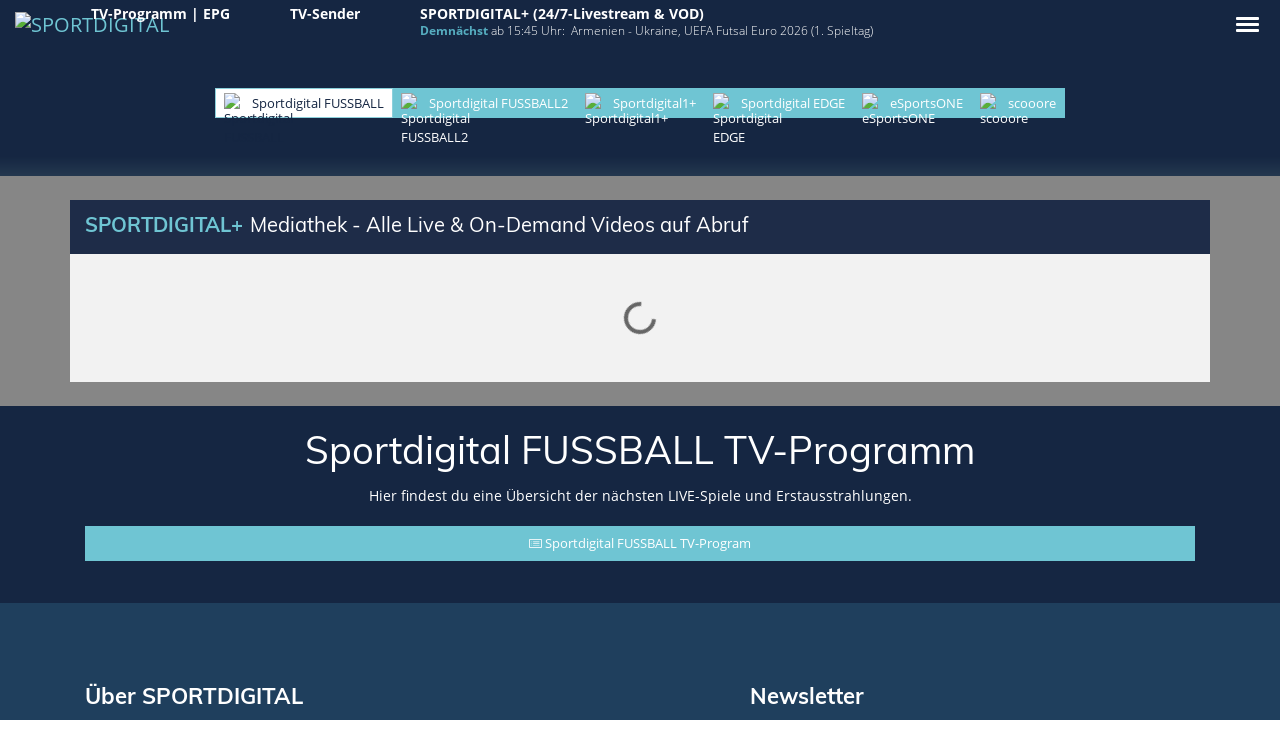

--- FILE ---
content_type: text/html; charset=UTF-8
request_url: https://start.sportdigital.de/tvprogramm/sdf/34436/Halbfinale+1
body_size: 23012
content:
<!DOCTYPE html>
		<html lang="de">
			<head>
				<meta charset="utf-8">
				<script id="usercentrics-cmp" src="https://app.usercentrics.eu/browser-ui/latest/loader.js" data-settings-id="A70ARTsYt" data-tcf-enabled type="0c752b34b4cbd8605f0ef4f3-text/javascript"></script>		
				<script type="text/plain" data-usercentrics="Google Tag Manager">
					(function(w,d,s,l,i){w[l]=w[l]||[];w[l].push({"gtm.start":
					new Date().getTime(),event:"gtm.js"});var f=d.getElementsByTagName(s)[0],
					j=d.createElement(s),dl=l!="dataLayer"?"&l="+l:"";j.async=true;j.src=
					"https://www.googletagmanager.com/gtm.js?id="+i+dl;f.parentNode.insertBefore(j,f);
					})(window,document,"script","dataLayer","GTM-WFJCBNX");
				</script>
				<meta name="viewport" content="width=device-width, initial-scale=1, shrink-to-fit=no">
				<title>Sportdigital FUSSBALL | TV-Programm</title>	    
				<script src="https://start.sportdigital.de/assets/js/jquery-3.6.3.min.js" type="0c752b34b4cbd8605f0ef4f3-text/javascript"></script>
				<script src="https://start.sportdigital.de/assets/js/jquery-migrate-3.4.0.min.js" type="0c752b34b4cbd8605f0ef4f3-text/javascript"></script>
				<script defer src="https://start.sportdigital.de/assets/js/jquery.marquee.min.js" type="0c752b34b4cbd8605f0ef4f3-text/javascript"></script>
				<meta name="apple-itunes-app" content="app-id=6474253540">
				<meta name="copyright" content="2025 SPORTDIGITAL" />
				<meta name="author" content="Sportdigital TV Sende- & TV Produktions GmbH" />
				<meta name="keywords" content="Sport, Fussball Livestream, Live, Stream, Internet TV, Video Stream" />
				<meta name="description" content="Das Sportdigital FUSSBALL TV-Programm der nächsten Wochen in der Online EPG Übersicht." />
				<link rel="stylesheet" type="text/css" href="https://start.sportdigital.de/assets/css/bootstrap-462.min.css">
				<link rel="stylesheet" type="text/css" href="https://start.sportdigital.de/assets/extras/bootstrap-icons-1.11.1/bootstrap-icons.min.css">
				<link rel="stylesheet" type="text/css" href="https://sdf-1a81f.kxcdn.com/assets/css/bootstrap-select.min.css">
				<link rel="stylesheet" type="text/css" href="https://start.sportdigital.de/assets/css/sportdigital.css?v=356">
				<link rel="sitemap" type="application/xml" title="Sitemap" href="https://start.sportdigital.de/dynamic_sitemap.xml" />
				<link rel="canonical" href="https://start.sportdigital.de/tvprogramm/sdf" />
				<link rel="apple-touch-icon" sizes="180x180" href="/apple-touch-icon.png">
				<link rel="icon" type="image/png" sizes="32x32" href="/favicon-32x32.png">
				<link rel="icon" type="image/png" sizes="16x16" href="/favicon-16x16.png">
				<link rel="manifest" href="/manifest.json">
				<link rel="mask-icon" href="/safari-pinned-tab.svg" color="#ffffff">
				<meta name="apple-mobile-web-app-title" content="sportdigital">
				<meta name="application-name" content="sportdigital">
				<meta name="theme-color" content="#ffffff">
				<meta property="og:title" content="Sportdigital FUSSBALL | TV-Programm" />
				<meta property="og:type" content="website" />
				<meta property="og:url" content="https://start.sportdigital.de" />
				<meta property="og:image" content="http://sdf-1a81f.kxcdn.com/assets/img/header/20231211_375EUR_Merged.png" />
				<meta property="og:image:secure_url" content="https://sdf-1a81f.kxcdn.com/assets/img/header/20231211_375EUR_Merged.png" />
				<meta property="og:image:type" content="image/webp" />
				<meta property="og:image:width" content="1280" />
				<meta property="og:image:height" content="774" />
				<meta property="og:site_name" content="Sportdigital FUSSBALL | TV-Programm" />
				<meta property="fb:app_id" content="1647817122168056" />
				<meta property="og:contactdata" content="Sportdigital TV Sende- & Produktions GmbH" />
				<meta property="og:contactdata:street_address" content="Jenfelder Allee 80" />
				<meta property="og:contactdata:locality " content="Hamburg" />
				<meta property="og:contactdata:postal_code " content="22045" />
				<meta property="og:contactdata:country_name" content="Deutschland" />
				<meta property="og:contactdata:email" content="info@sportdigital.de" />
				<meta property="og:contactdata:website" content="https://start.sportdigital.de" />
				<meta property="og:description" content="Mit SPORTDIGITAL erlebst Du die ganze Welt des internationalen Sports mit jährlich über 3.000 Live-Spielen auf 6 linearen SPORTDIGITAL TV-Kanälen: Sportdigital1+, Sportdigital FUSSBALL, Sportdigital FUSSBALL2, Sportdigital EDGE, eSportsONE und scooore" />
				<!--[if lt IE 9]>
				<script defer src="https://oss.maxcdn.com/libs/html5shiv/3.7.0/html5shiv.js"></script>
				<script defer src="https://oss.maxcdn.com/libs/respond.js/1.4.2/respond.min.js"></script>
				<![endif]-->
			</head>
			<body>
				<noscript><iframe src="https://www.googletagmanager.com/ns.html?id=GTM-WFJCBNX" height="0" width="0" style="display:none;visibility:hidden"></iframe></noscript>
				<section id="whitescroll" class="section"></section>
		<header id="header-wrap">
			<nav class="navbar navbar-expand-md fixed-top scrolling-navbar nav-bg">
				<div class="navbar-header">
					<a class="navbar-brand" href="https://start.sportdigital.de" target="_self">
						<img src="https://sdf-1a81f.kxcdn.com/assets/img/SD_HDSenderLOutlWEB_45.webp" class="d-none d-md-block img-fluid" alt="SPORTDIGITAL" width="75%" height="75%" />
						<img src="https://sdf-1a81f.kxcdn.com/assets/img/20250328_SD-Logo.webp" height="40" width="225" class="d-block d-md-none" alt="SPORTDIGITAL" height="80" />
					</a>
					<button class="navbar-toggler" type="button" data-toggle="collapse" data-target="#main-menu" aria-controls="main-menu" aria-expanded="false" aria-label="Toggle navigation">
						<span class="navbar-toggler-icon"></span>
					</button>
				</div>
				<div class="collapse navbar-collapse" id="main-menu">
					<ul class="navbar-nav mr-l w-100">
						<li class="nav-item">
							<a class="nav-link d-none d-lg-block d-xl-block" href="https://start.sportdigital.de/tvprogramm">TV-Programm | EPG</a>
							<a class="nav-link d-block d-lg-none d-xl-none" href="https://start.sportdigital.de/tvprogramm">TV-Programm</a>
						</li>
						<li class="nav-item ">
							<a class="nav-link" href="https://start.sportdigital.de/tvsender">TV-Sender</a>
						</li>
						<li class="nav-item">
							<a class="nav-link d-none d-lg-block d-xl-block" href="https://start.sportdigital.de/mediathek">SPORTDIGITAL+ (24/7-Livestream & VOD)</a>
							<a class="nav-link d-block d-lg-none d-xl-none" href="https://start.sportdigital.de/mediathek">SPORTDIGITAL+</a>
							<span class="nav_subline d-none d-xl-inline next"><span style="color: #56adc0;" class="font-weight-bold">Demnächst</span>&nbsp;ab 15:45 Uhr: &nbsp;<a class="nav_subsubline" href="https://start.sportdigital.de/mediathek/33284/Armenien+-+Ukraine" target="_self">Armenien - Ukraine, UEFA Futsal Euro 2026 (1. Spieltag)</a></span>
						</li>
					</ul>
					<ul class="navbar-nav">
						<li class="nav-item dropdown navbar-right">
							<liner aria-haspopup="true" role="button" tabindex="0" class="submenu_btn" title="Hauptmenu" aria-label="Hauptmenu">
								<span class="submenu_icon">
									<span class="submenu_icon-bar"></span>
									<span class="submenu_icon-bar"></span>
									<span class="submenu_icon-bar"></span>
								</span>
							</liner>
							<div class="dropdown-menu dropdown-menu-right">
								<a class="dropdown-item" href="https://start.sportdigital.de/sso/login?returnURL=mediathek"><i class="bi bi-person-fill"></i> &nbsp;SPORTDIGITAL+ anmelden</a>
								<a class="dropdown-item" href="https://start.sportdigital.de/programm"><i class="bi bi-collection-play"></i> &nbsp;Ligen & Programm</a>
								<a class="dropdown-item" href="https://start.sportdigital.de/tvempfang"><i class="bi bi-wifi"></i> &nbsp;TV-Empfang</a>
								<a class="dropdown-item" href="https://start.sportdigital.de/hilfe"><i class="bi bi-question-circle"></i> &nbsp;Hilfe / FAQ</a>
								<a class="dropdown-item" href="https://start.sportdigital.de/about"><i class="bi bi-info-circle"></i> &nbsp;Über SPORTDIGITAL</a>
								<a class="dropdown-item" href="https://start.sportdigital.de/newsletter"><i class="bi bi-envelope"></i> &nbsp;Newsletter</a>
								<a class="dropdown-item" href="https://start.sportdigital.de/sat"><i class="bi bi-broadcast-pin"></i> &nbsp;Satellitenempfang</a>
								<a class="dropdown-item" href="https://start.sportdigital.de/kontakt"><i class="bi bi-chat-right-text"></i> &nbsp;Kontakt</a>
								<a class="dropdown-item" href="https://start.sportdigital.de/presse">Presse</a>
								<a class="dropdown-item" href="https://start.sportdigital.de/agb">AGB</a>
								<a class="dropdown-item" href="https://start.sportdigital.de/datenschutz">Datenschutz</a>
								<a class="dropdown-item" href="https://start.sportdigital.de/impressum">Impressum</a>	
							</div>
						</li>
					</ul>
				</div>
				<ul class="wpb-mobile-menu">
					<li><a href="https://start.sportdigital.de/tvprogramm" class="font-weight-bold">TV-Programm / EPG</a></li>
					<li><a href="https://start.sportdigital.de/tvsender" class="font-weight-bold">TV-Sender</a></li>
					<li><a href="https://start.sportdigital.de/mediathek" class="font-weight-bold">SPORTDIGITAL+ (Livestreams & VOD)</a></li>
					<li>
						<div style="font-style: italic; font-weight: 400;">mehr anzeigen <i class="bi bi-caret-down-fill" style="padding-left: 5px;"></i></div>
						<ul>
							<li><a class="nav-link" href="https://start.sportdigital.de/sso/login?returnURL=mediathek"><i class="bi bi-person-fill"></i> &nbsp;SPORTDIGITAL+ anmelden</a></li>
							<li><a class="nav-link" href="https://start.sportdigital.de/programm"><i class="bi bi-collection-play"></i> &nbsp;Ligen & Programm</a></li>
							<li><a class="nav-link" href="https://start.sportdigital.de/tvempfang"><i class="bi bi-wifi"></i> &nbsp;TV-Empfang</a></li>
							<li><a class="nav-link" href="https://start.sportdigital.de/hilfe"><i class="bi bi-question-circle"></i> &nbsp;Hilfe / FAQ</a></li>
							<li><a class="nav-link" href="https://start.sportdigital.de/about"><i class="bi bi-info-circle"></i> &nbsp;Über SPORTDIGITAL</a></li>
							<li><a class="nav-link" href="https://start.sportdigital.de/newsletter"><i class="bi bi-envelope"></i> &nbsp;Newsletter</a></li>
							<li><a class="nav-link" href="https://start.sportdigital.de/sat"><i class="bi bi-broadcast-pin"></i> &nbsp;Satellitenempfang</a></li>
							<li><a class="nav-link" href="https://start.sportdigital.de/kontakt"><i class="bi bi-chat-right-text"></i> &nbsp;Kontakt</a></li>
							<li><a class="nav-link" href="https://start.sportdigital.de/presse">Presse</a></li>
							<li><a class="nav-link" href="https://start.sportdigital.de/datenschutz">Datenschutz</a></li>
							<li><a class="nav-link" href="https://start.sportdigital.de/agb">AGB</a></li>
							<li><a class="nav-link" href="https://start.sportdigital.de/impressum">Impressum</a></li>
						</ul>                        
					</li>
				</ul>
			</nav> 
		</header>
					<section id="epgheadersection" class="section">
						<div class="container">
							<div class="row py-2 wow fadeIn text-center" data-wow-delay="0.1s" style="display: none;">
								<div class="col-6 col-md-4 col-lg-3 mx-auto">
									<img src="https://sdf-1a81f.kxcdn.com/assets/img/SDF_Logo.png" class="img-fluid d-block"/>
								</div>
								<div class="col-12">
									<p class="section-subcontent wow fadeIn my-2" data-wow-delay="0.2s" style="display: none;">Das TV-Programm der kommenden 21 Tage. <a class="text-nowrap collapsed px-3" data-toggle="collapse" href="#calendar_1" role="button" aria-expanded="false" aria-controls="calendar_1"><i class="bi bi-calendar"></i> Kalender abonnieren</a></p>
								</div>
							</div>
							<div class="collapse col-12" id="calendar_1">
								
		<form id="calendarForm" class="form-horizontal">
			<div class="form-group">
				<div class="row">
					<div class="col-sm-12 col-lg-7 input-group-prepend pull-right" style="padding: 0px !important; margin: 0px !important;">
						<span class="input-group-text calendar-icon-span"><i class="bi bi-calendar"></i></span>
						<select class="custom-select w-100 calendar-select" id="inputGroupSelect">
							<option value="all" selected>Alle Übertragungen</option>
							<option value="">50 Jahre des Sports</option><option value="aleague">A-League</option><option value="afcasiacup">AFC Asia Cup</option><option value="afcasianqualifiers">AFC Asian Qualifiers - Road to 26</option><option value="afccup">AFC Cup</option><option value="futsalasiancup2024">AFC Futsal Asian Cup 2024</option><option value="afcu23asiancup">AFC U23 Asian Cup 2024</option><option value="afcon25">AFCON 25</option><option value="AFCON25QUALI">AFCON 25 Qualifiers</option><option value="afrikacup">Afrika-Cup</option><option value="cafwmqualifikation">CAF WM-Qualifikation</option><option value="campeonatobrasileiro">Campeonato Brasileiro</option><option value="chanceliga">Chance Liga </option><option value="">City TV</option><option value="">Clubland</option><option value="goldcup">CONCACAF Gold Cup</option><option value="conmebolu20">CONMEBOL U20</option><option value="copaamerica">Copa America</option><option value="">Copa De La Liga Profesional</option><option value="ekstraklasa">Ekstraklasa</option><option value="eredivisie">Eredivisie</option><option value="futsalafc">Futsal AFC Asian Cup 2026</option><option value="futsaluefa">Futsal UEFA EURO 2026</option><option value="">Gegen jede Regel!</option><option value="">Homage</option><option value="jleague">J. League</option><option value="">KNVB Pokal</option><option value="">LFC TV</option><option value="superligaargentina">Liga Profesional</option><option value="mls">MLS</option><option value="">National Icons</option><option value="primeiraliga">Primeira Liga</option><option value="saudiproleague">Saudi Pro League </option><option value="">Scooore!</option><option value="scottishpremiership">Scottish Premiership</option><option value="soccerchampionstour">Soccer Champions Tour </option><option value="supercopa">Supercopa de España</option><option value="">UEFA U-17 EM 2025</option><option value="">UEFA U-17 EM Frauen 2025</option><option value="">UEFA U-19 EM 2025</option><option value="">UEFA U-19 EM Frauen 2025</option><option value="futsalu19">UEFA U19 FUTSAL EM</option><option value="">US Open Cup</option><option value="wafocn">Womens Africa Cup of Nations (WAFCON)</option>
						</select>
					</div>
					<div class="col-sm-12 col-lg-5 input-group-append" style="padding: 0px !important; margin: 0px !important;"	>
						<span class="alarm-span">
							<input type="checkbox" role="button" name="alarm" id="id_alarm" checked="" class="icon-checkbox">
							<label for="id_alarm" class="align-middle alarm-label" style="cursor: pointer;">
								 <span class="alarm-label unchecked" id="unchecked"><i title="Ohne Erinnerung" class="py-auto px-3 bi bi-bell"></i> (Ohne Erinnerung)</span>           
								 <span class="alarm-label checked" id="checked"><i title="Mit Erinnerung" class="py-auto px-3 bi bi-bell-fill"></i> (Mit Erinnerung)</span>
							</label>
						</span>
						<button id="calenderButton" class="btn btn-petrol px-2 text-weight-bold w-100" type="button">Kalender abonnieren <i class="bi bi-caret-right-fill"></i></button>
					</div>
				</div>
				<p class="py-2 font-weight-light font-italic">Der Kalender kann auch manuell über die URL <a href="" target="_blank" id="manualURL" class=" px-2"></a> abonniert werden.</p>
			</div>
			
		</form>
		<script type="0c752b34b4cbd8605f0ef4f3-text/javascript">
			$( document ).ready(function() {
				updateTextLabel();
				function updateTextLabel(){
					var league = $(".custom-select option:selected" ).val();
					if ($("#id_alarm").is(":checked")){ var alarm = "true"; }else{ var alarm = "false"; }
					$("#manualURL").text("webcal://ical.sportdigital.de/"+alarm+"/"+league);
					$("#manualURL").attr("href", "webcal://ical.sportdigital.de/"+alarm+"/"+league);	
				}
				$("#calenderButton").click( function(){
					if ($("#id_alarm").is(":checked")){ var alarm = "true"; }else{ var alarm = "false"; }
					var league = $(".custom-select option:selected" ).val();
					window.open("webcal://ical.sportdigital.de/"+alarm+"/"+league);
				});
				$("#calendarForm :input").change(function() {
				  updateTextLabel();
				});
			});
		</script>
							</div>
							<div id="row py-2 channelButtons wow fadeIn" data-wow-delay="0.3s" style="display: none;" class="d-flex justify-content-center my-2">
								<div class="btn-group flex-wrap" role="group" aria-label="Die SPORTDIGITAL Sender">
									<a href="https://start.sportdigital.de/tvprogramm/sdf" data-channellink="sdf" class="channel-button btn btn-petrol d-flex align-items-center px-2 py-1 active">
										<img src="https://sdf-1a81f.kxcdn.com/assets/img/channels/20241024110202_sdf-40x40.png?width=40" width="20" height="20" alt="Sportdigital FUSSBALL" class="icon-sm"><span class="d-none d-lg-block ml-2">Sportdigital FUSSBALL</span>
									</a>
									<a href="https://start.sportdigital.de/tvprogramm/sdf2" data-channellink="sdf2" class="channel-button btn btn-petrol d-flex align-items-center px-2 py-1">
										<img src="https://sdf-1a81f.kxcdn.com/assets/img/channels/20241024110306_sdf2-40x40.png?width=40" width="20" height="20" alt="Sportdigital FUSSBALL2" class="icon-sm"><span class="d-none d-lg-block ml-2">Sportdigital FUSSBALL2</span>
									</a>
									<a href="https://start.sportdigital.de/tvprogramm/sd1p" class="channel-button btn btn-petrol d-flex align-items-center px-2 py-1">
										<img src="https://sdf-1a81f.kxcdn.com/assets/img/channels/20241025115236_sd1p-40x40.png?width=40" width="20" height="20" alt="Sportdigital1+" class="icon-sm"><span class="d-none d-lg-block ml-2">Sportdigital1+</span>
									</a>
									<a href="https://start.sportdigital.de/tvprogramm/edge" class="channel-button btn btn-petrol d-flex align-items-center px-2 py-1 ">
										<img src="https://sdf-1a81f.kxcdn.com/assets/img/channels/20241024114711_edge-40x40.png?width=40" width="20" height="20" alt="Sportdigital EDGE" class="icon-sm"><span class="d-none d-lg-block ml-2">Sportdigital EDGE</span>
									</a>
									<a href="https://start.sportdigital.de/tvprogramm/esportsone" class="channel-button btn btn-petrol d-flex align-items-center px-2 py-1">
										<img src="https://sdf-1a81f.kxcdn.com/assets/img/channels/20241028170515_sdeso-40x40.png?width=40" width="20" height="20" alt="eSportsONE" class="icon-sm"><span class="d-none d-lg-block ml-2">eSportsONE</span>
									</a>
									<a href="https://start.sportdigital.de/tvprogramm/scooorefast" class="channel-button btn btn-petrol d-flex align-items-center px-2 py-1">
										<img src="https://sdf-1a81f.kxcdn.com/assets/img/channels/20250408124536_scooore-40x40.png?width=40" width="20" height="20" alt="scooore" class="icon-sm"><span class="d-none d-lg-block ml-2">scooore</span>
									</a>
								</div>
							</div>						
						</div>
					</section>
			<section id="epgsection" class="section"	>
				<div class="row" id="epccontrols">
					<div class="col-6 leftcontrol wow fadeInLeft" data-wow-delay="0.25s" style="display: none;"><a href="#" class="am-prev"><i class="bi bi-caret-left-fill"></i> vorheriger Tag</a></div>
					<div class="col-6 rightcontrol wow fadeInRight" data-wow-delay="0.25s" style="display: none;"><a href="#" class="am-next wow fadeInRightBig">nächster Tag <i class="bi bi-caret-right-fill"></i></a></div>
				</div>
				<div class="row" style="margin: 0px; background-image:linear-gradient(0deg, #24384f 0%, #152642 100%);">
					<div class="col-md-12 wow fadeIn" style="display:none;" data-wow-delay="0.3s">
						<div id="epg-item" class="owl-carousel" style="">
							
				<div class="item item_today ppToday">
					<div class="ppHeadline_today">
						<h2>Heute</h2>
					</div>
						<div class="ppProgram_block_today itemB_0  clearfix">
							<div class="ppTime ">01:00 Uhr - Fussball <span>(Wh. v. 21.01.2026)</span>  </div>
							<h3>scooore Australien! Alle Tore</h3>
							<p>Highlights A-League (13. Spieltag)</p>
							
							
						</div>
						
						<div class="ppProgram_block_today itemB_0  clearfix">
							<div class="ppTime ">01:25 Uhr - Fussball <span>(Wh. v. 21.01.2026)</span>  </div>
							<h3>Damac - Al-Nassr</h3>
							<p>Saudi Pro League (17. Spieltag)</p>
							
							
						</div>
						
						<div class="ppProgram_block_today itemB_0  clearfix">
							<div class="ppTime ">03:25 Uhr - Fussball <span>(Wh. v. 18.01.2026)</span>  </div>
							<h3>Senegal - Marokko</h3>
							<p>Afrika-Cup (Finale)</p>
							
							
						</div>
						
						<div class="ppProgram_block_today itemB_0  clearfix">
							<div class="ppTime ">07:40 Uhr - Fussball <span>(Wh. v. 21.01.2026)</span>  </div>
							<h3>scooore Australien! Alle Tore</h3>
							<p>Highlights A-League (13. Spieltag)</p>
							
							
						</div>
						
						<div class="ppProgram_block_today itemB_0 ppRunning clearfix">
							<div class="ppTime ">08:05 Uhr - Fussball <span>(Wh. v. 21.01.2026)</span>  <span class="ppTime_live">ON AIR</span></div>
							<h3>Damac - Al-Nassr</h3>
							<p>Saudi Pro League (17. Spieltag)</p>
							
							<button class="btn btn-md btn-petrol" onClick="if (!window.__cfRLUnblockHandlers) return false; parent.location='/mediathek'" style="margin: 10px 5px 10px 40px;" data-cf-modified-0c752b34b4cbd8605f0ef4f3-="">Jetzt anschauen</button>
						</div>
						
						<div class="ppProgram_block_today itemB_0  clearfix">
							<div class="ppTime ">10:05 Uhr - Fussball <span>(Wh. v. 18.01.2026)</span>  </div>
							<h3>Senegal - Marokko</h3>
							<p>Afrika-Cup (Finale)</p>
							
							
						</div>
						
						<div class="ppProgram_block_today itemB_0  clearfix">
							<div class="ppTime ">14:20 Uhr - Fussball <span>(Wh. v. 17.01.2026)</span>  </div>
							<h3>Aegypten - Nigeria</h3>
							<p>Afrika-Cup (Spiel um Platz 3)</p>
							
							
						</div>
						
						<div class="ppProgram_block_today itemB_0  clearfix">
							<div class="ppTime ">16:30 Uhr - Fussball <span>(Wh. v. 19.01.2026)</span>  </div>
							<h3>scooore Portugal! Alle Tore</h3>
							<p>Highlights Primeira Liga (18. Spieltag)</p>
							
							
						</div>
						
						<div class="ppProgram_block_today itemB_0  clearfix">
							<div class="ppTime ">17:00 Uhr - Fussball <span>(Wh. v. 19.01.2026)</span>  </div>
							<h3>90in30: Senegal - Marokko</h3>
							<p>Afrika-Cup (Finale)</p>
							
							
						</div>
						
						<div class="ppProgram_block_today itemB_0  clearfix">
							<div class="ppTimeTipp ">17:30 Uhr - Fussball  <span class="ppTime_tipp">TIPP</span> </div>
							<h3>The Football Review</h3>
							<p>22.01.2026</p>
							<a href="https://start.sportdigital.de/tvprogramm/sdf/43429/The+Football+Review">mehr informationen anzeigen</a>
							
						</div>
						
						<div class="ppProgram_block_today itemB_0  clearfix">
							<div class="ppTimeTipp ">17:55 Uhr - Fussball  <span class="ppTime_tipp">TIPP</span> </div>
							<h3>Football Nation</h3>
							<p>Belgien (25)</p>
							<a href="https://start.sportdigital.de/tvprogramm/sdf/43432/Football+Nation">mehr informationen anzeigen</a>
							
						</div>
						
						<div class="ppProgram_block_today itemB_0  clearfix">
							<div class="ppTime ">18:25 Uhr - Fussball  <span class="ppTime_live">LIVE</span> </div>
							<h3>Al-Qadsiah - Al-Ittihad</h3>
							<p>Saudi Pro League (17. Spieltag)</p>
							<a href="https://start.sportdigital.de/tvprogramm/sdf/43381/Al-Qadsiah+-+Al-Ittihad">mehr informationen anzeigen</a>
							
						</div>
						
							<script type="application/ld+json">
							{
								"@context": "http://schema.org",
								"@type": "Event",
								"name": "Al-Qadsiah - Al-Ittihad LIVE",
								"startDate": "2026-01-22T18:25",
								"location": {
									"@type": "Place",
									"name": "Sportdigital FUSSBALL - The Football Channel.",
									"address": {
										"@type": "PostalAddress",
										"streetAddress": "Jenfelder Allee 80",
										"addressLocality": "Hamburg",
										"postalCode": "22045",
										"addressRegion": "Hamburg",
										"addressCountry": "DE"
									}
								},
								"image": [
									"https://start.sportdigital.de/assets/img/img-cache/2026/01/sp17576737988119.jpg"
								],
								"description": "Saudi Pro League (17. Spieltag)",
								"endDate": "2026-01-22T20:45",
								"url": "https://start.sportdigital.de/tvprogramm/sdf/43381/Al-Qadsiah+-+Al-Ittihad",
								"performer": {
									"@type": "PerformingGroup",
									"name": "Al-Qadsiah - Al-Ittihad"
								},
								"offers": {
									"@type": "Offer",
									"availability": "http://schema.org/InStock",
									"price": "1.99",
									"priceCurrency": "EUR",
									"validFrom": "2026-01-22T17:25",
									"url": "https://start.sportdigital.de/mediathek"
								}
							}
							</script>
							
						<div class="ppProgram_block_today itemB_0  clearfix">
							<div class="ppTimeTipp ">20:45 Uhr - Fussball  <span class="ppTime_tipp">TIPP</span> </div>
							<h3>Manchester City TV - Champions League (7. Spieltag)</h3>
							<p>FK Bodo/Glimt - Manchester City</p>
							<a href="https://start.sportdigital.de/tvprogramm/sdf/43409/Manchester+City+TV+-+Champions+League+%287.+Spieltag%29">mehr informationen anzeigen</a>
							
						</div>
						
			</div>
				<div class="item  ">
					<div class="ppHeadline">
						<h2>Freitag, 23.01.2026</h2>
					</div>
						<div class="ppProgram_block itemB_1  clearfix">
							<div class="ppTime ">00:00 Uhr - Fussball <span>(Wh. v. 19.01.2026)</span>  </div>
							<h3>scooore Portugal! Alle Tore</h3>
							<p>Highlights Primeira Liga (18. Spieltag)</p>
							
							
						</div>
						
						<div class="ppProgram_block itemB_1  clearfix">
							<div class="ppTime ">00:30 Uhr - Fussball <span>(Wh. v. 19.01.2026)</span>  </div>
							<h3>90in30: Senegal - Marokko</h3>
							<p>Afrika-Cup (Finale)</p>
							
							
						</div>
						
						<div class="ppProgram_block itemB_1  clearfix">
							<div class="ppTime ">01:00 Uhr - Fussball <span>(Wh. v. 22.01.2026)</span>  </div>
							<h3>The Football Review</h3>
							<p>22.01.2026</p>
							
							
						</div>
						
						<div class="ppProgram_block itemB_1  clearfix">
							<div class="ppTime ">01:30 Uhr - Fussball <span>(Wh. v. 22.01.2026)</span>  </div>
							<h3>Football Nation</h3>
							<p>Belgien (25)</p>
							
							
						</div>
						
						<div class="ppProgram_block itemB_1  clearfix">
							<div class="ppTime ">02:00 Uhr - Fussball <span>(Wh. v. 22.01.2026)</span>  </div>
							<h3>Al-Qadsiah - Al-Ittihad</h3>
							<p>Saudi Pro League (17. Spieltag)</p>
							
							
						</div>
						
						<div class="ppProgram_block itemB_1  clearfix">
							<div class="ppTime ">04:05 Uhr - Fussball <span>(Wh. v. 22.01.2026)</span>  </div>
							<h3>Manchester City TV - Champions League (7. Spieltag)</h3>
							<p>FK Bodo/Glimt - Manchester City</p>
							
							
						</div>
						
						<div class="ppProgram_block itemB_1  clearfix">
							<div class="ppTime ">06:25 Uhr - Fussball <span>(Wh. v. 19.01.2026)</span>  </div>
							<h3>scooore Portugal! Alle Tore</h3>
							<p>Highlights Primeira Liga (18. Spieltag)</p>
							
							
						</div>
						
						<div class="ppProgram_block itemB_1  clearfix">
							<div class="ppTime ">06:55 Uhr - Fussball <span>(Wh. v. 19.01.2026)</span>  </div>
							<h3>90in30: Senegal - Marokko</h3>
							<p>Afrika-Cup (Finale)</p>
							
							
						</div>
						
						<div class="ppProgram_block itemB_1  clearfix">
							<div class="ppTime ">07:25 Uhr - Fussball <span>(Wh. v. 22.01.2026)</span>  </div>
							<h3>The Football Review</h3>
							<p>22.01.2026</p>
							
							
						</div>
						
						<div class="ppProgram_block itemB_1  clearfix">
							<div class="ppTime ">07:55 Uhr - Fussball <span>(Wh. v. 22.01.2026)</span>  </div>
							<h3>Football Nation</h3>
							<p>Belgien (25)</p>
							
							
						</div>
						
						<div class="ppProgram_block itemB_1  clearfix">
							<div class="ppTime ">08:25 Uhr - Fussball <span>(Wh. v. 22.01.2026)</span>  </div>
							<h3>Al-Qadsiah - Al-Ittihad</h3>
							<p>Saudi Pro League (17. Spieltag)</p>
							
							
						</div>
						
						<div class="ppProgram_block itemB_1  clearfix">
							<div class="ppTime ">09:30 Uhr - Fussball  <span class="ppTime_live">LIVE</span> </div>
							<h3>Newcastle United Jets - Wellington Phoenix</h3>
							<p>A-League (14. Spieltag)</p>
							<a href="https://start.sportdigital.de/tvprogramm/sdf/43387/Newcastle+United+Jets+-+Wellington+Phoenix">mehr informationen anzeigen</a>
							
						</div>
						
							<script type="application/ld+json">
							{
								"@context": "http://schema.org",
								"@type": "Event",
								"name": "Newcastle United Jets - Wellington Phoenix LIVE",
								"startDate": "2026-01-23T09:30",
								"location": {
									"@type": "Place",
									"name": "Sportdigital FUSSBALL - The Football Channel.",
									"address": {
										"@type": "PostalAddress",
										"streetAddress": "Jenfelder Allee 80",
										"addressLocality": "Hamburg",
										"postalCode": "22045",
										"addressRegion": "Hamburg",
										"addressCountry": "DE"
									}
								},
								"image": [
									"https://start.sportdigital.de/assets/img/img-cache/2026/01/sp17574225898020.jpg"
								],
								"description": "A-League (14. Spieltag)",
								"endDate": "2026-01-23T11:30",
								"url": "https://start.sportdigital.de/tvprogramm/sdf/43387/Newcastle+United+Jets+-+Wellington+Phoenix",
								"performer": {
									"@type": "PerformingGroup",
									"name": "Newcastle United Jets - Wellington Phoenix"
								},
								"offers": {
									"@type": "Offer",
									"availability": "http://schema.org/InStock",
									"price": "1.99",
									"priceCurrency": "EUR",
									"validFrom": "2026-01-23T08:30",
									"url": "https://start.sportdigital.de/mediathek"
								}
							}
							</script>
							
						<div class="ppProgram_block itemB_1  clearfix">
							<div class="ppTime ">11:30 Uhr - Fussball <span>(Wh. v. 17.01.2026)</span>  </div>
							<h3>Fortuna Sittard - PSV Eindhoven</h3>
							<p>Eredivisie (19. Spieltag)</p>
							
							
						</div>
						
						<div class="ppProgram_block itemB_1  clearfix">
							<div class="ppTime ">13:30 Uhr - Fussball <span>(Wh. v. 18.01.2026)</span>  </div>
							<h3>Feyenoord Rotterdam - Sparta Rotterdam</h3>
							<p>Eredivisie (19. Spieltag)</p>
							
							
						</div>
						
						<div class="ppProgram_block itemB_1  clearfix">
							<div class="ppTime ">15:30 Uhr - Fussball <span>(Wh. v. 21.01.2026)</span>  </div>
							<h3>Damac - Al-Nassr</h3>
							<p>Saudi Pro League (17. Spieltag)</p>
							
							
						</div>
						
						<div class="ppProgram_block itemB_1  clearfix">
							<div class="ppTime ">17:30 Uhr - Fussball <span>(Wh. v. 18.01.2026)</span>  </div>
							<h3>Senegal - Marokko</h3>
							<p>Afrika-Cup (Finale)</p>
							
							
						</div>
						
						<div class="ppProgram_block itemB_1  clearfix">
							<div class="ppTime ">21:30 Uhr - Fussball <span>(Wh. v. 20.01.2026)</span>  </div>
							<h3>LFC TV - 22. Spieltag</h3>
							<p>Liverpool FC - FC Burnley</p>
							
							
						</div>
						
						<div class="ppProgram_block itemB_1  clearfix">
							<div class="ppTime ">23:30 Uhr - Fussball <span>(Wh. v. 23.01.2026)</span>  </div>
							<h3>Newcastle United Jets - Wellington Phoenix</h3>
							<p>A-League (14. Spieltag)</p>
							
							
						</div>
						
			</div>
				<div class="item  ">
					<div class="ppHeadline">
						<h2>Samstag, 24.01.2026</h2>
					</div>
						<div class="ppProgram_block itemB_0  clearfix">
							<div class="ppTime ">01:30 Uhr - Fussball <span>(Wh. v. 18.01.2026)</span>  </div>
							<h3>Feyenoord Rotterdam - Sparta Rotterdam</h3>
							<p>Eredivisie (19. Spieltag)</p>
							
							
						</div>
						
						<div class="ppProgram_block itemB_0  clearfix">
							<div class="ppTime ">03:30 Uhr - Fussball <span>(Wh. v. 21.01.2026)</span>  </div>
							<h3>Damac - Al-Nassr</h3>
							<p>Saudi Pro League (17. Spieltag)</p>
							
							
						</div>
						
						<div class="ppProgram_block itemB_0  clearfix">
							<div class="ppTime ">05:30 Uhr - Fussball <span>(Wh. v. 18.01.2026)</span>  </div>
							<h3>Senegal - Marokko</h3>
							<p>Afrika-Cup (Finale)</p>
							
							
						</div>
						
						<div class="ppProgram_block itemB_0  clearfix">
							<div class="ppTime ">09:30 Uhr - Fussball  <span class="ppTime_live">LIVE</span> </div>
							<h3>Macarthur FC - Melbourne City</h3>
							<p>A-League (14. Spieltag)</p>
							<a href="https://start.sportdigital.de/tvprogramm/sdf/43388/Macarthur+FC+-+Melbourne+City">mehr informationen anzeigen</a>
							
						</div>
						
							<script type="application/ld+json">
							{
								"@context": "http://schema.org",
								"@type": "Event",
								"name": "Macarthur FC - Melbourne City LIVE",
								"startDate": "2026-01-24T09:30",
								"location": {
									"@type": "Place",
									"name": "Sportdigital FUSSBALL - The Football Channel.",
									"address": {
										"@type": "PostalAddress",
										"streetAddress": "Jenfelder Allee 80",
										"addressLocality": "Hamburg",
										"postalCode": "22045",
										"addressRegion": "Hamburg",
										"addressCountry": "DE"
									}
								},
								"image": [
									"https://start.sportdigital.de/assets/img/img-cache/2026/01/sp17574226618021.jpg"
								],
								"description": "A-League (14. Spieltag)",
								"endDate": "2026-01-24T11:50",
								"url": "https://start.sportdigital.de/tvprogramm/sdf/43388/Macarthur+FC+-+Melbourne+City",
								"performer": {
									"@type": "PerformingGroup",
									"name": "Macarthur FC - Melbourne City"
								},
								"offers": {
									"@type": "Offer",
									"availability": "http://schema.org/InStock",
									"price": "1.99",
									"priceCurrency": "EUR",
									"validFrom": "2026-01-24T08:30",
									"url": "https://start.sportdigital.de/mediathek"
								}
							}
							</script>
							
						<div class="ppProgram_block itemB_0  clearfix">
							<div class="ppTime ">11:50 Uhr - Fussball <span>(Wh. v. 22.01.2026)</span>  </div>
							<h3>Manchester City TV - Champions League (7. Spieltag)</h3>
							<p>FK Bodo/Glimt - Manchester City</p>
							
							
						</div>
						
						<div class="ppProgram_block itemB_0  clearfix">
							<div class="ppTime ">14:00 Uhr - Fussball <span>(Wh. v. 18.01.2026)</span>  </div>
							<h3>Senegal - Marokko</h3>
							<p>Afrika-Cup (Finale)</p>
							
							
						</div>
						
						<div class="ppProgram_block itemB_0  clearfix">
							<div class="ppTime ">16:20 Uhr - Fussball  <span class="ppTime_live">LIVE</span> </div>
							<h3>Ajax Amsterdam - FC Volendam</h3>
							<p>Eredivisie (20. Spieltag)</p>
							<a href="https://start.sportdigital.de/tvprogramm/sdf/43944/Ajax+Amsterdam+-+FC+Volendam">mehr informationen anzeigen</a>
							
						</div>
						
							<script type="application/ld+json">
							{
								"@context": "http://schema.org",
								"@type": "Event",
								"name": "Ajax Amsterdam - FC Volendam LIVE",
								"startDate": "2026-01-24T16:20",
								"location": {
									"@type": "Place",
									"name": "Sportdigital FUSSBALL - The Football Channel.",
									"address": {
										"@type": "PostalAddress",
										"streetAddress": "Jenfelder Allee 80",
										"addressLocality": "Hamburg",
										"postalCode": "22045",
										"addressRegion": "Hamburg",
										"addressCountry": "DE"
									}
								},
								"image": [
									"https://start.sportdigital.de/assets/img/img-cache/2026/01/sp17575849458085.jpg"
								],
								"description": "Eredivisie (20. Spieltag)",
								"endDate": "2026-01-24T18:50",
								"url": "https://start.sportdigital.de/tvprogramm/sdf/43944/Ajax+Amsterdam+-+FC+Volendam",
								"performer": {
									"@type": "PerformingGroup",
									"name": "Ajax Amsterdam - FC Volendam"
								},
								"offers": {
									"@type": "Offer",
									"availability": "http://schema.org/InStock",
									"price": "1.99",
									"priceCurrency": "EUR",
									"validFrom": "2026-01-24T15:20",
									"url": "https://start.sportdigital.de/mediathek"
								}
							}
							</script>
							
						<div class="ppProgram_block itemB_0  clearfix">
							<div class="ppTime ">18:50 Uhr - Fussball  <span class="ppTime_live">LIVE</span> </div>
							<h3>FC Arouca - Sporting Lissabon</h3>
							<p>Primeira Liga (19. Spieltag)</p>
							<a href="https://start.sportdigital.de/tvprogramm/sdf/44093/FC+Arouca+-+Sporting+Lissabon">mehr informationen anzeigen</a>
							
						</div>
						
							<script type="application/ld+json">
							{
								"@context": "http://schema.org",
								"@type": "Event",
								"name": "FC Arouca - Sporting Lissabon LIVE",
								"startDate": "2026-01-24T18:50",
								"location": {
									"@type": "Place",
									"name": "Sportdigital FUSSBALL - The Football Channel.",
									"address": {
										"@type": "PostalAddress",
										"streetAddress": "Jenfelder Allee 80",
										"addressLocality": "Hamburg",
										"postalCode": "22045",
										"addressRegion": "Hamburg",
										"addressCountry": "DE"
									}
								},
								"image": [
									"https://start.sportdigital.de/assets/img/img-cache/2026/01/sp17576670098098.jpg"
								],
								"description": "Primeira Liga (19. Spieltag)",
								"endDate": "2026-01-24T20:55",
								"url": "https://start.sportdigital.de/tvprogramm/sdf/44093/FC+Arouca+-+Sporting+Lissabon",
								"performer": {
									"@type": "PerformingGroup",
									"name": "FC Arouca - Sporting Lissabon"
								},
								"offers": {
									"@type": "Offer",
									"availability": "http://schema.org/InStock",
									"price": "1.99",
									"priceCurrency": "EUR",
									"validFrom": "2026-01-24T17:50",
									"url": "https://start.sportdigital.de/mediathek"
								}
							}
							</script>
							
						<div class="ppProgram_block itemB_0  clearfix">
							<div class="ppTime ">20:55 Uhr - Fussball  <span class="ppTime_live">LIVE</span> </div>
							<h3>CA Barracas Central - CA River Plate</h3>
							<p>Liga Profesional Apertura (1. Spieltag)</p>
							<a href="https://start.sportdigital.de/tvprogramm/sdf/43952/CA+Barracas+Central+-+CA+River+Plate">mehr informationen anzeigen</a>
							
						</div>
						
							<script type="application/ld+json">
							{
								"@context": "http://schema.org",
								"@type": "Event",
								"name": "CA Barracas Central - CA River Plate LIVE",
								"startDate": "2026-01-24T20:55",
								"location": {
									"@type": "Place",
									"name": "Sportdigital FUSSBALL - The Football Channel.",
									"address": {
										"@type": "PostalAddress",
										"streetAddress": "Jenfelder Allee 80",
										"addressLocality": "Hamburg",
										"postalCode": "22045",
										"addressRegion": "Hamburg",
										"addressCountry": "DE"
									}
								},
								"image": [
									"https://start.sportdigital.de/assets/img/img-cache/2026/01/sp17576695158114.jpg"
								],
								"description": "Liga Profesional Apertura (1. Spieltag)",
								"endDate": "2026-01-24T23:15",
								"url": "https://start.sportdigital.de/tvprogramm/sdf/43952/CA+Barracas+Central+-+CA+River+Plate",
								"performer": {
									"@type": "PerformingGroup",
									"name": "CA Barracas Central - CA River Plate"
								},
								"offers": {
									"@type": "Offer",
									"availability": "http://schema.org/InStock",
									"price": "1.99",
									"priceCurrency": "EUR",
									"validFrom": "2026-01-24T19:55",
									"url": "https://start.sportdigital.de/mediathek"
								}
							}
							</script>
							
						<div class="ppProgram_block itemB_0  clearfix">
							<div class="ppTime ">23:15 Uhr - Fussball <span>(Wh. v. 24.01.2026)</span>  </div>
							<h3>Macarthur FC - Melbourne City</h3>
							<p>A-League (14. Spieltag)</p>
							
							
						</div>
						
			</div>
				<div class="item  ">
					<div class="ppHeadline">
						<h2>Sonntag, 25.01.2026</h2>
					</div>
						<div class="ppProgram_block itemB_1  clearfix">
							<div class="ppTime ">01:10 Uhr - Fussball <span>(Wh. v. 24.01.2026)</span>  </div>
							<h3>Ajax Amsterdam - FC Volendam</h3>
							<p>Eredivisie (20. Spieltag)</p>
							
							
						</div>
						
						<div class="ppProgram_block itemB_1  clearfix">
							<div class="ppTime ">03:10 Uhr - Fussball <span>(Wh. v. 24.01.2026)</span>  </div>
							<h3>FC Arouca - Sporting Lissabon</h3>
							<p>Primeira Liga (19. Spieltag)</p>
							
							
						</div>
						
						<div class="ppProgram_block itemB_1  clearfix">
							<div class="ppTime ">05:10 Uhr - Fussball <span>(Wh. v. 24.01.2026)</span>  </div>
							<h3>CA Barracas Central - CA River Plate</h3>
							<p>Liga Profesional Apertura (1. Spieltag)</p>
							
							
						</div>
						
						<div class="ppProgram_block itemB_1  clearfix">
							<div class="ppTime ">07:15 Uhr - Fussball <span>(Wh. v. 24.01.2026)</span>  </div>
							<h3>Macarthur FC - Melbourne City</h3>
							<p>A-League (14. Spieltag)</p>
							
							
						</div>
						
						<div class="ppProgram_block itemB_1  clearfix">
							<div class="ppTime ">09:10 Uhr - Fussball <span>(Wh. v. 24.01.2026)</span>  </div>
							<h3>Ajax Amsterdam - FC Volendam</h3>
							<p>Eredivisie (20. Spieltag)</p>
							
							
						</div>
						
						<div class="ppProgram_block itemB_1  clearfix">
							<div class="ppTime ">11:10 Uhr - Fussball <span>(Wh. v. 24.01.2026)</span>  </div>
							<h3>FC Arouca - Sporting Lissabon</h3>
							<p>Primeira Liga (19. Spieltag)</p>
							
							
						</div>
						
						<div class="ppProgram_block itemB_1  clearfix">
							<div class="ppTime ">12:10 Uhr - Fussball  <span class="ppTime_live">LIVE</span> </div>
							<h3>Telstar - AZ Alkmaar</h3>
							<p>Eredivisie (20. Spieltag)</p>
							<a href="https://start.sportdigital.de/tvprogramm/sdf/43946/Telstar+-+AZ+Alkmaar">mehr informationen anzeigen</a>
							
						</div>
						
							<script type="application/ld+json">
							{
								"@context": "http://schema.org",
								"@type": "Event",
								"name": "Telstar - AZ Alkmaar LIVE",
								"startDate": "2026-01-25T12:10",
								"location": {
									"@type": "Place",
									"name": "Sportdigital FUSSBALL - The Football Channel.",
									"address": {
										"@type": "PostalAddress",
										"streetAddress": "Jenfelder Allee 80",
										"addressLocality": "Hamburg",
										"postalCode": "22045",
										"addressRegion": "Hamburg",
										"addressCountry": "DE"
									}
								},
								"image": [
									"https://start.sportdigital.de/assets/img/img-cache/2026/01/sp17098116827614.jpg"
								],
								"description": "Eredivisie (20. Spieltag)",
								"endDate": "2026-01-25T14:30",
								"url": "https://start.sportdigital.de/tvprogramm/sdf/43946/Telstar+-+AZ+Alkmaar",
								"performer": {
									"@type": "PerformingGroup",
									"name": "Telstar - AZ Alkmaar"
								},
								"offers": {
									"@type": "Offer",
									"availability": "http://schema.org/InStock",
									"price": "1.99",
									"priceCurrency": "EUR",
									"validFrom": "2026-01-25T11:10",
									"url": "https://start.sportdigital.de/mediathek"
								}
							}
							</script>
							
						<div class="ppProgram_block itemB_1  clearfix">
							<div class="ppTime ">14:30 Uhr - Fussball <span>(Wh. v. 24.01.2026)</span>  </div>
							<h3>CA Barracas Central - CA River Plate</h3>
							<p>Liga Profesional Apertura (1. Spieltag)</p>
							
							
						</div>
						
						<div class="ppProgram_block itemB_1  clearfix">
							<div class="ppTime ">16:35 Uhr - Fussball  <span class="ppTime_live">LIVE</span> </div>
							<h3>Feyenoord Rotterdam - Heracles Almelo</h3>
							<p>Eredivisie (20. Spieltag)</p>
							<a href="https://start.sportdigital.de/tvprogramm/sdf/43947/Feyenoord+Rotterdam+-+Heracles+Almelo">mehr informationen anzeigen</a>
							
						</div>
						
							<script type="application/ld+json">
							{
								"@context": "http://schema.org",
								"@type": "Event",
								"name": "Feyenoord Rotterdam - Heracles Almelo LIVE",
								"startDate": "2026-01-25T16:35",
								"location": {
									"@type": "Place",
									"name": "Sportdigital FUSSBALL - The Football Channel.",
									"address": {
										"@type": "PostalAddress",
										"streetAddress": "Jenfelder Allee 80",
										"addressLocality": "Hamburg",
										"postalCode": "22045",
										"addressRegion": "Hamburg",
										"addressCountry": "DE"
									}
								},
								"image": [
									"https://start.sportdigital.de/assets/img/img-cache/2026/01/sp17575846888080.jpg"
								],
								"description": "Eredivisie (20. Spieltag)",
								"endDate": "2026-01-25T18:55",
								"url": "https://start.sportdigital.de/tvprogramm/sdf/43947/Feyenoord+Rotterdam+-+Heracles+Almelo",
								"performer": {
									"@type": "PerformingGroup",
									"name": "Feyenoord Rotterdam - Heracles Almelo"
								},
								"offers": {
									"@type": "Offer",
									"availability": "http://schema.org/InStock",
									"price": "1.99",
									"priceCurrency": "EUR",
									"validFrom": "2026-01-25T15:35",
									"url": "https://start.sportdigital.de/mediathek"
								}
							}
							</script>
							
						<div class="ppProgram_block itemB_1  clearfix">
							<div class="ppTime ">18:55 Uhr - Fussball  <span class="ppTime_live">LIVE</span> </div>
							<h3>Benfica Lissabon - Estrela Amadora</h3>
							<p>Primeira Liga (19. Spieltag)</p>
							<a href="https://start.sportdigital.de/tvprogramm/sdf/43957/Benfica+Lissabon+-+Estrela+Amadora">mehr informationen anzeigen</a>
							
						</div>
						
							<script type="application/ld+json">
							{
								"@context": "http://schema.org",
								"@type": "Event",
								"name": "Benfica Lissabon - Estrela Amadora LIVE",
								"startDate": "2026-01-25T18:55",
								"location": {
									"@type": "Place",
									"name": "Sportdigital FUSSBALL - The Football Channel.",
									"address": {
										"@type": "PostalAddress",
										"streetAddress": "Jenfelder Allee 80",
										"addressLocality": "Hamburg",
										"postalCode": "22045",
										"addressRegion": "Hamburg",
										"addressCountry": "DE"
									}
								},
								"image": [
									"https://start.sportdigital.de/assets/img/img-cache/2026/01/sp17576668948096.jpg"
								],
								"description": "Primeira Liga (19. Spieltag)",
								"endDate": "2026-01-25T21:10",
								"url": "https://start.sportdigital.de/tvprogramm/sdf/43957/Benfica+Lissabon+-+Estrela+Amadora",
								"performer": {
									"@type": "PerformingGroup",
									"name": "Benfica Lissabon - Estrela Amadora"
								},
								"offers": {
									"@type": "Offer",
									"availability": "http://schema.org/InStock",
									"price": "1.99",
									"priceCurrency": "EUR",
									"validFrom": "2026-01-25T17:55",
									"url": "https://start.sportdigital.de/mediathek"
								}
							}
							</script>
							
						<div class="ppProgram_block itemB_1  clearfix">
							<div class="ppTime ">21:10 Uhr - Fussball <span>(Wh. v. 24.01.2026)</span>  </div>
							<h3>FC Arouca - Sporting Lissabon</h3>
							<p>Primeira Liga (19. Spieltag)</p>
							
							
						</div>
						
						<div class="ppProgram_block itemB_1  clearfix">
							<div class="ppTime ">22:10 Uhr - Fussball <span>(Wh. v. 13.12.2023)</span>  </div>
							<h3>Clubland</h3>
							<p>Boca Juniors</p>
							
							
						</div>
						
						<div class="ppProgram_block itemB_1  clearfix">
							<div class="ppTime ">22:25 Uhr - Fussball  <span class="ppTime_live">LIVE</span> </div>
							<h3>Boca Juniors - Deportivo Riestra</h3>
							<p>Liga Profesional Apertura (1. Spieltag)</p>
							<a href="https://start.sportdigital.de/tvprogramm/sdf/43953/Boca+Juniors+-+Deportivo+Riestra">mehr informationen anzeigen</a>
							
						</div>
						
							<script type="application/ld+json">
							{
								"@context": "http://schema.org",
								"@type": "Event",
								"name": "Boca Juniors - Deportivo Riestra LIVE",
								"startDate": "2026-01-25T22:25",
								"location": {
									"@type": "Place",
									"name": "Sportdigital FUSSBALL - The Football Channel.",
									"address": {
										"@type": "PostalAddress",
										"streetAddress": "Jenfelder Allee 80",
										"addressLocality": "Hamburg",
										"postalCode": "22045",
										"addressRegion": "Hamburg",
										"addressCountry": "DE"
									}
								},
								"image": [
									"https://start.sportdigital.de/assets/img/img-cache/2026/01/sp17576696938117.jpg"
								],
								"description": "Liga Profesional Apertura (1. Spieltag)",
								"endDate": "2026-01-26T00:45",
								"url": "https://start.sportdigital.de/tvprogramm/sdf/43953/Boca+Juniors+-+Deportivo+Riestra",
								"performer": {
									"@type": "PerformingGroup",
									"name": "Boca Juniors - Deportivo Riestra"
								},
								"offers": {
									"@type": "Offer",
									"availability": "http://schema.org/InStock",
									"price": "1.99",
									"priceCurrency": "EUR",
									"validFrom": "2026-01-25T21:25",
									"url": "https://start.sportdigital.de/mediathek"
								}
							}
							</script>
							
			</div>
				<div class="item  ">
					<div class="ppHeadline">
						<h2>Montag, 26.01.2026</h2>
					</div>
						<div class="ppProgram_block itemB_0  clearfix">
							<div class="ppTime ">00:45 Uhr - Fussball <span>(Wh. v. 25.01.2026)</span>  </div>
							<h3>Feyenoord Rotterdam - Heracles Almelo</h3>
							<p>Eredivisie (20. Spieltag)</p>
							
							
						</div>
						
						<div class="ppProgram_block itemB_0  clearfix">
							<div class="ppTime ">02:50 Uhr - Fussball <span>(Wh. v. 25.01.2026)</span>  </div>
							<h3>Benfica Lissabon - Estrela Amadora</h3>
							<p>Primeira Liga (19. Spieltag)</p>
							
							
						</div>
						
						<div class="ppProgram_block itemB_0  clearfix">
							<div class="ppTime ">04:55 Uhr - Fussball <span>(Wh. v. 25.01.2026)</span>  </div>
							<h3>Boca Juniors - Deportivo Riestra</h3>
							<p>Liga Profesional Apertura (1. Spieltag)</p>
							
							
						</div>
						
						<div class="ppProgram_block itemB_0  clearfix">
							<div class="ppTime ">07:00 Uhr - Fussball <span>(Wh. v. 22.01.2026)</span>  </div>
							<h3>Football Nation</h3>
							<p>Belgien (25)</p>
							
							
						</div>
						
						<div class="ppProgram_block itemB_0  clearfix">
							<div class="ppTime ">07:25 Uhr - Fussball  <span class="ppTime_live">LIVE</span> </div>
							<h3>Melbourne Victory - Sydney FC</h3>
							<p>A-League (14. Spieltag)</p>
							<a href="https://start.sportdigital.de/tvprogramm/sdf/43984/Melbourne+Victory+-+Sydney+FC">mehr informationen anzeigen</a>
							
						</div>
						
							<script type="application/ld+json">
							{
								"@context": "http://schema.org",
								"@type": "Event",
								"name": "Melbourne Victory - Sydney FC LIVE",
								"startDate": "2026-01-26T07:25",
								"location": {
									"@type": "Place",
									"name": "Sportdigital FUSSBALL - The Football Channel.",
									"address": {
										"@type": "PostalAddress",
										"streetAddress": "Jenfelder Allee 80",
										"addressLocality": "Hamburg",
										"postalCode": "22045",
										"addressRegion": "Hamburg",
										"addressCountry": "DE"
									}
								},
								"image": [
									"https://start.sportdigital.de/assets/img/img-cache/2026/01/sp17574228978025.jpg"
								],
								"description": "A-League (14. Spieltag)",
								"endDate": "2026-01-26T09:30",
								"url": "https://start.sportdigital.de/tvprogramm/sdf/43984/Melbourne+Victory+-+Sydney+FC",
								"performer": {
									"@type": "PerformingGroup",
									"name": "Melbourne Victory - Sydney FC"
								},
								"offers": {
									"@type": "Offer",
									"availability": "http://schema.org/InStock",
									"price": "1.99",
									"priceCurrency": "EUR",
									"validFrom": "2026-01-26T06:25",
									"url": "https://start.sportdigital.de/mediathek"
								}
							}
							</script>
							
						<div class="ppProgram_block itemB_0  clearfix">
							<div class="ppTime ">09:30 Uhr - Fussball <span>(Wh. v. 25.01.2026)</span>  </div>
							<h3>Telstar - AZ Alkmaar</h3>
							<p>Eredivisie (20. Spieltag)</p>
							
							
						</div>
						
						<div class="ppProgram_block itemB_0  clearfix">
							<div class="ppTime ">11:30 Uhr - Fussball <span>(Wh. v. 24.01.2026)</span>  </div>
							<h3>CA Barracas Central - CA River Plate</h3>
							<p>Liga Profesional Apertura (1. Spieltag)</p>
							
							
						</div>
						
						<div class="ppProgram_block itemB_0  clearfix">
							<div class="ppTime ">13:30 Uhr - Fussball <span>(Wh. v. 25.01.2026)</span>  </div>
							<h3>Feyenoord Rotterdam - Heracles Almelo</h3>
							<p>Eredivisie (20. Spieltag)</p>
							
							
						</div>
						
						<div class="ppProgram_block itemB_0  clearfix">
							<div class="ppTime ">15:30 Uhr - Fussball <span>(Wh. v. 25.01.2026)</span>  </div>
							<h3>Boca Juniors - Deportivo Riestra</h3>
							<p>Liga Profesional Apertura (1. Spieltag)</p>
							
							
						</div>
						
						<div class="ppProgram_block itemB_0  clearfix">
							<div class="ppTimeTipp ">16:30 Uhr - Fussball  <span class="ppTime_tipp">TIPP</span> </div>
							<h3>scooore! Das internationale Fussballmagazin</h3>
							<p>Tore und Ergebnisse international</p>
							<a href="https://start.sportdigital.de/tvprogramm/sdf/43926/scooore%21+Das+internationale+Fussballmagazin">mehr informationen anzeigen</a>
							
						</div>
						
						<div class="ppProgram_block itemB_0  clearfix">
							<div class="ppTimeTipp ">17:10 Uhr - Fussball  <span class="ppTime_tipp">TIPP</span> </div>
							<h3>90in30: Spitzenspiel</h3>
							<p>Internationaler Fussball</p>
							<a href="https://start.sportdigital.de/tvprogramm/sdf/43915/90in30%3A+Spitzenspiel">mehr informationen anzeigen</a>
							
						</div>
						
						<div class="ppProgram_block itemB_0  clearfix">
							<div class="ppTimeTipp ">17:40 Uhr - Fussball  <span class="ppTime_tipp">TIPP</span> </div>
							<h3>scooore Schottland! Alle Tore</h3>
							<p>Highlights Scottish Premiership (23. Spieltag)</p>
							<a href="https://start.sportdigital.de/tvprogramm/sdf/43922/scooore+Schottland%21+Alle+Tore">mehr informationen anzeigen</a>
							
						</div>
						
						<div class="ppProgram_block itemB_0  clearfix">
							<div class="ppTimeTipp ">17:55 Uhr - Fussball  <span class="ppTime_tipp">TIPP</span> </div>
							<h3>scooore Niederlande! Alle Tore</h3>
							<p>Highlights Eredivisie (20. Spieltag)</p>
							<a href="https://start.sportdigital.de/tvprogramm/sdf/43924/scooore+Niederlande%21+Alle+Tore">mehr informationen anzeigen</a>
							
						</div>
						
						<div class="ppProgram_block itemB_0  clearfix">
							<div class="ppTime ">18:25 Uhr - Fussball  <span class="ppTime_live">LIVE</span> </div>
							<h3>Al-Nassr - Al-Taawoun</h3>
							<p>Saudi Pro League (17. Spieltag)</p>
							<a href="https://start.sportdigital.de/tvprogramm/sdf/44094/Al-Nassr+-+Al-Taawoun">mehr informationen anzeigen</a>
							
						</div>
						
							<script type="application/ld+json">
							{
								"@context": "http://schema.org",
								"@type": "Event",
								"name": "Al-Nassr - Al-Taawoun LIVE",
								"startDate": "2026-01-26T18:25",
								"location": {
									"@type": "Place",
									"name": "Sportdigital FUSSBALL - The Football Channel.",
									"address": {
										"@type": "PostalAddress",
										"streetAddress": "Jenfelder Allee 80",
										"addressLocality": "Hamburg",
										"postalCode": "22045",
										"addressRegion": "Hamburg",
										"addressCountry": "DE"
									}
								},
								"image": [
									"https://start.sportdigital.de/assets/img/img-cache/2026/01/sp17436694957975.jpg"
								],
								"description": "Saudi Pro League (17. Spieltag)",
								"endDate": "2026-01-26T20:45",
								"url": "https://start.sportdigital.de/tvprogramm/sdf/44094/Al-Nassr+-+Al-Taawoun",
								"performer": {
									"@type": "PerformingGroup",
									"name": "Al-Nassr - Al-Taawoun"
								},
								"offers": {
									"@type": "Offer",
									"availability": "http://schema.org/InStock",
									"price": "1.99",
									"priceCurrency": "EUR",
									"validFrom": "2026-01-26T17:25",
									"url": "https://start.sportdigital.de/mediathek"
								}
							}
							</script>
							
						<div class="ppProgram_block itemB_0  clearfix">
							<div class="ppTime ">20:45 Uhr - Fussball <span>(Wh. v. 26.01.2026)</span>  </div>
							<h3>scooore Schottland! Alle Tore</h3>
							<p>Highlights Scottish Premiership (23. Spieltag)</p>
							
							
						</div>
						
						<div class="ppProgram_block itemB_0  clearfix">
							<div class="ppTime ">21:10 Uhr - Fussball  <span class="ppTime_live">LIVE</span> </div>
							<h3>FC Porto - FC Gil Vicente</h3>
							<p>Primeira Liga (19. Spieltag)</p>
							<a href="https://start.sportdigital.de/tvprogramm/sdf/44095/FC+Porto+-+FC+Gil+Vicente">mehr informationen anzeigen</a>
							
						</div>
						
							<script type="application/ld+json">
							{
								"@context": "http://schema.org",
								"@type": "Event",
								"name": "FC Porto - FC Gil Vicente LIVE",
								"startDate": "2026-01-26T21:10",
								"location": {
									"@type": "Place",
									"name": "Sportdigital FUSSBALL - The Football Channel.",
									"address": {
										"@type": "PostalAddress",
										"streetAddress": "Jenfelder Allee 80",
										"addressLocality": "Hamburg",
										"postalCode": "22045",
										"addressRegion": "Hamburg",
										"addressCountry": "DE"
									}
								},
								"image": [
									"https://start.sportdigital.de/assets/img/img-cache/2026/01/sp17098167147740.jpg"
								],
								"description": "Primeira Liga (19. Spieltag)",
								"endDate": "2026-01-26T23:30",
								"url": "https://start.sportdigital.de/tvprogramm/sdf/44095/FC+Porto+-+FC+Gil+Vicente",
								"performer": {
									"@type": "PerformingGroup",
									"name": "FC Porto - FC Gil Vicente"
								},
								"offers": {
									"@type": "Offer",
									"availability": "http://schema.org/InStock",
									"price": "1.99",
									"priceCurrency": "EUR",
									"validFrom": "2026-01-26T20:10",
									"url": "https://start.sportdigital.de/mediathek"
								}
							}
							</script>
							
						<div class="ppProgram_block itemB_0  clearfix">
							<div class="ppTimeTipp ">23:30 Uhr - Fussball  <span class="ppTime_tipp">TIPP</span> </div>
							<h3>LFC TV - 23. Spieltag</h3>
							<p>AFC Bournemouth - Liverpool FC</p>
							<a href="https://start.sportdigital.de/tvprogramm/sdf/43937/LFC+TV+-+23.+Spieltag">mehr informationen anzeigen</a>
							
						</div>
						
			</div>
				<div class="item  ">
					<div class="ppHeadline">
						<h2>Dienstag, 27.01.2026</h2>
					</div>
						<div class="ppProgram_block itemB_1  clearfix">
							<div class="ppTime ">02:30 Uhr - Fussball <span>(Wh. v. 26.01.2026)</span>  </div>
							<h3>Melbourne Victory - Sydney FC</h3>
							<p>A-League (14. Spieltag)</p>
							
							
						</div>
						
						<div class="ppProgram_block itemB_1  clearfix">
							<div class="ppTime ">04:30 Uhr - Fussball <span>(Wh. v. 25.01.2026)</span>  </div>
							<h3>Feyenoord Rotterdam - Heracles Almelo</h3>
							<p>Eredivisie (20. Spieltag)</p>
							
							
						</div>
						
						<div class="ppProgram_block itemB_1  clearfix">
							<div class="ppTime ">06:30 Uhr - Fussball <span>(Wh. v. 26.01.2026)</span>  </div>
							<h3>scooore! Das internationale Fussballmagazin</h3>
							<p>Tore und Ergebnisse international</p>
							
							
						</div>
						
						<div class="ppProgram_block itemB_1  clearfix">
							<div class="ppTime ">07:10 Uhr - Fussball <span>(Wh. v. 26.01.2026)</span>  </div>
							<h3>90in30: Spitzenspiel</h3>
							<p>Internationaler Fussball</p>
							
							
						</div>
						
						<div class="ppProgram_block itemB_1  clearfix">
							<div class="ppTime ">07:40 Uhr - Fussball <span>(Wh. v. 26.01.2026)</span>  </div>
							<h3>scooore Schottland! Alle Tore</h3>
							<p>Highlights Scottish Premiership (23. Spieltag)</p>
							
							
						</div>
						
						<div class="ppProgram_block itemB_1  clearfix">
							<div class="ppTime ">07:55 Uhr - Fussball <span>(Wh. v. 26.01.2026)</span>  </div>
							<h3>scooore Niederlande! Alle Tore</h3>
							<p>Highlights Eredivisie (20. Spieltag)</p>
							
							
						</div>
						
						<div class="ppProgram_block itemB_1  clearfix">
							<div class="ppTime ">08:25 Uhr - Fussball <span>(Wh. v. 26.01.2026)</span>  </div>
							<h3>Al-Nassr - Al-Taawoun</h3>
							<p>Saudi Pro League (17. Spieltag)</p>
							
							
						</div>
						
						<div class="ppProgram_block itemB_1  clearfix">
							<div class="ppTime ">10:25 Uhr - Fussball <span>(Wh. v. 26.01.2026)</span>  </div>
							<h3>FC Porto - FC Gil Vicente</h3>
							<p>Primeira Liga (19. Spieltag)</p>
							
							
						</div>
						
						<div class="ppProgram_block itemB_1  clearfix">
							<div class="ppTime ">12:25 Uhr - Fussball <span>(Wh. v. 26.01.2026)</span>  </div>
							<h3>LFC TV - 23. Spieltag</h3>
							<p>AFC Bournemouth - Liverpool FC</p>
							
							
						</div>
						
						<div class="ppProgram_block itemB_1  clearfix">
							<div class="ppTime ">14:30 Uhr - Fussball <span>(Wh. v. 24.01.2026)</span>  </div>
							<h3>Ajax Amsterdam - FC Volendam</h3>
							<p>Eredivisie (20. Spieltag)</p>
							
							
						</div>
						
						<div class="ppProgram_block itemB_1  clearfix">
							<div class="ppTime ">16:30 Uhr - Fussball <span>(Wh. v. 26.01.2026)</span>  </div>
							<h3>scooore Niederlande! Alle Tore</h3>
							<p>Highlights Eredivisie (20. Spieltag)</p>
							
							
						</div>
						
						<div class="ppProgram_block itemB_1  clearfix">
							<div class="ppTime ">17:00 Uhr - Fussball <span>(Wh. v. 25.01.2026)</span>  </div>
							<h3>Benfica Lissabon - Estrela Amadora</h3>
							<p>Primeira Liga (19. Spieltag)</p>
							
							
						</div>
						
						<div class="ppProgram_block itemB_1  clearfix">
							<div class="ppTimeTipp ">19:00 Uhr - Fussball  <span class="ppTime_tipp">TIPP</span> </div>
							<h3>The Football Review</h3>
							<p>27.01.2026</p>
							<a href="https://start.sportdigital.de/tvprogramm/sdf/43911/The+Football+Review">mehr informationen anzeigen</a>
							
						</div>
						
						<div class="ppProgram_block itemB_1  clearfix">
							<div class="ppTimeTipp ">19:30 Uhr - Fussball  <span class="ppTime_tipp">TIPP</span> </div>
							<h3>scooore Portugal! Alle Tore</h3>
							<p>Highlights Primeira Liga (19. Spieltag)</p>
							<a href="https://start.sportdigital.de/tvprogramm/sdf/43928/scooore+Portugal%21+Alle+Tore">mehr informationen anzeigen</a>
							
						</div>
						
						<div class="ppProgram_block itemB_1  clearfix">
							<div class="ppTimeTipp ">20:00 Uhr - Fussball  <span class="ppTime_tipp">TIPP</span> </div>
							<h3>Manchester City TV - 23. Spieltag</h3>
							<p>Manchester City - Wolverhampton Wanderers</p>
							<a href="https://start.sportdigital.de/tvprogramm/sdf/43939/Manchester+City+TV+-+23.+Spieltag">mehr informationen anzeigen</a>
							
						</div>
						
						<div class="ppProgram_block itemB_1  clearfix">
							<div class="ppTime ">23:15 Uhr - Fussball <span>(Wh. v. 24.01.2026)</span>  </div>
							<h3>CA Barracas Central - CA River Plate</h3>
							<p>Liga Profesional Apertura (1. Spieltag)</p>
							
							
						</div>
						
			</div>
				<div class="item  ">
					<div class="ppHeadline">
						<h2>Mittwoch, 28.01.2026</h2>
					</div>
						<div class="ppProgram_block itemB_0  clearfix">
							<div class="ppTime ">01:15 Uhr - Fussball <span>(Wh. v. 24.01.2026)</span>  </div>
							<h3>Ajax Amsterdam - FC Volendam</h3>
							<p>Eredivisie (20. Spieltag)</p>
							
							
						</div>
						
						<div class="ppProgram_block itemB_0  clearfix">
							<div class="ppTime ">03:15 Uhr - Fussball <span>(Wh. v. 26.01.2026)</span>  </div>
							<h3>scooore Niederlande! Alle Tore</h3>
							<p>Highlights Eredivisie (20. Spieltag)</p>
							
							
						</div>
						
						<div class="ppProgram_block itemB_0  clearfix">
							<div class="ppTime ">03:45 Uhr - Fussball <span>(Wh. v. 25.01.2026)</span>  </div>
							<h3>Benfica Lissabon - Estrela Amadora</h3>
							<p>Primeira Liga (19. Spieltag)</p>
							
							
						</div>
						
						<div class="ppProgram_block itemB_0  clearfix">
							<div class="ppTime ">05:45 Uhr - Fussball <span>(Wh. v. 27.01.2026)</span>  </div>
							<h3>The Football Review</h3>
							<p>27.01.2026</p>
							
							
						</div>
						
						<div class="ppProgram_block itemB_0  clearfix">
							<div class="ppTime ">06:10 Uhr - Fussball <span>(Wh. v. 26.01.2026)</span>  </div>
							<h3>scooore Portugal! Alle Tore</h3>
							<p>Highlights Primeira Liga (19. Spieltag)</p>
							
							
						</div>
						
						<div class="ppProgram_block itemB_0  clearfix">
							<div class="ppTime ">06:40 Uhr - Fussball <span>(Wh. v. 27.01.2026)</span>  </div>
							<h3>Manchester City TV - 23. Spieltag</h3>
							<p>Manchester City - Wolverhampton Wanderers</p>
							
							
						</div>
						
						<div class="ppProgram_block itemB_0  clearfix">
							<div class="ppTime ">08:55 Uhr - Fussball <span>(Wh. v. 24.01.2026)</span>  </div>
							<h3>Ajax Amsterdam - FC Volendam</h3>
							<p>Eredivisie (20. Spieltag)</p>
							
							
						</div>
						
						<div class="ppProgram_block itemB_0  clearfix">
							<div class="ppTime ">10:55 Uhr - Fussball <span>(Wh. v. 26.01.2026)</span>  </div>
							<h3>scooore Niederlande! Alle Tore</h3>
							<p>Highlights Eredivisie (20. Spieltag)</p>
							
							
						</div>
						
						<div class="ppProgram_block itemB_0  clearfix">
							<div class="ppTime ">11:25 Uhr - Fussball <span>(Wh. v. 25.01.2026)</span>  </div>
							<h3>Benfica Lissabon - Estrela Amadora</h3>
							<p>Primeira Liga (19. Spieltag)</p>
							
							
						</div>
						
						<div class="ppProgram_block itemB_0  clearfix">
							<div class="ppTime ">13:25 Uhr - Fussball <span>(Wh. v. 27.01.2026)</span>  </div>
							<h3>The Football Review</h3>
							<p>27.01.2026</p>
							
							
						</div>
						
						<div class="ppProgram_block itemB_0  clearfix">
							<div class="ppTime ">13:50 Uhr - Fussball <span>(Wh. v. 26.01.2026)</span>  </div>
							<h3>scooore Portugal! Alle Tore</h3>
							<p>Highlights Primeira Liga (19. Spieltag)</p>
							
							
						</div>
						
						<div class="ppProgram_block itemB_0  clearfix">
							<div class="ppTime ">14:20 Uhr - Fussball <span>(Wh. v. 27.01.2026)</span>  </div>
							<h3>Manchester City TV - 23. Spieltag</h3>
							<p>Manchester City - Wolverhampton Wanderers</p>
							
							
						</div>
						
						<div class="ppProgram_block itemB_0  clearfix">
							<div class="ppTime ">16:30 Uhr - Fussball <span>(Wh. v. 25.01.2026)</span>  </div>
							<h3>Feyenoord Rotterdam - Heracles Almelo</h3>
							<p>Eredivisie (20. Spieltag)</p>
							
							
						</div>
						
						<div class="ppProgram_block itemB_0  clearfix">
							<div class="ppTimeTipp ">18:30 Uhr - Fussball  <span class="ppTime_tipp">TIPP</span> </div>
							<h3>scooore Australien! Alle Tore</h3>
							<p>Highlights A-League (14. Spieltag)</p>
							<a href="https://start.sportdigital.de/tvprogramm/sdf/43930/scooore+Australien%21+Alle+Tore">mehr informationen anzeigen</a>
							
						</div>
						
						<div class="ppProgram_block itemB_0  clearfix">
							<div class="ppTimeTipp ">19:00 Uhr - Fussball  <span class="ppTime_tipp">TIPP</span> </div>
							<h3>scooore Argentinien! Alle Tore</h3>
							<p>Highlights Liga Profesional Apertura (1. Spieltag)</p>
							<a href="https://start.sportdigital.de/tvprogramm/sdf/43932/scooore+Argentinien%21+Alle+Tore">mehr informationen anzeigen</a>
							
						</div>
						
						<div class="ppProgram_block itemB_0  clearfix">
							<div class="ppTime ">19:30 Uhr - Fussball <span>(Wh. v. 26.01.2026)</span>  </div>
							<h3>scooore Portugal! Alle Tore</h3>
							<p>Highlights Primeira Liga (19. Spieltag)</p>
							
							
						</div>
						
						<div class="ppProgram_block itemB_0  clearfix">
							<div class="ppTime ">20:00 Uhr - Fussball <span>(Wh. v. 24.01.2026)</span>  </div>
							<h3>FC Arouca - Sporting Lissabon</h3>
							<p>Primeira Liga (19. Spieltag)</p>
							
							
						</div>
						
						<div class="ppProgram_block itemB_0  clearfix">
							<div class="ppTime ">22:00 Uhr - Fussball <span>(Wh. v. 26.01.2026)</span>  </div>
							<h3>scooore! Das internationale Fussballmagazin</h3>
							<p>Tore und Ergebnisse international</p>
							
							
						</div>
						
						<div class="ppProgram_block itemB_0  clearfix">
							<div class="ppTime ">22:50 Uhr - Fussball  <span class="ppTime_live">LIVE</span> </div>
							<h3>Atletico Mineiro - Palmeiras</h3>
							<p>Campeonato Brasileiro (1. Spieltag)</p>
							<a href="https://start.sportdigital.de/tvprogramm/sdf/43968/Atletico+Mineiro+-+Palmeiras">mehr informationen anzeigen</a>
							
						</div>
						
							<script type="application/ld+json">
							{
								"@context": "http://schema.org",
								"@type": "Event",
								"name": "Atletico Mineiro - Palmeiras LIVE",
								"startDate": "2026-01-28T22:50",
								"location": {
									"@type": "Place",
									"name": "Sportdigital FUSSBALL - The Football Channel.",
									"address": {
										"@type": "PostalAddress",
										"streetAddress": "Jenfelder Allee 80",
										"addressLocality": "Hamburg",
										"postalCode": "22045",
										"addressRegion": "Hamburg",
										"addressCountry": "DE"
									}
								},
								"image": [
									"https://start.sportdigital.de/assets/img/img-cache/2026/01/sp17574259278033.jpg"
								],
								"description": "Campeonato Brasileiro (1. Spieltag)",
								"endDate": "2026-01-29T01:10",
								"url": "https://start.sportdigital.de/tvprogramm/sdf/43968/Atletico+Mineiro+-+Palmeiras",
								"performer": {
									"@type": "PerformingGroup",
									"name": "Atletico Mineiro - Palmeiras"
								},
								"offers": {
									"@type": "Offer",
									"availability": "http://schema.org/InStock",
									"price": "1.99",
									"priceCurrency": "EUR",
									"validFrom": "2026-01-28T21:50",
									"url": "https://start.sportdigital.de/mediathek"
								}
							}
							</script>
							
			</div>
				<div class="item  ">
					<div class="ppHeadline">
						<h2>Donnerstag, 29.01.2026</h2>
					</div>
						<div class="ppProgram_block itemB_1  clearfix">
							<div class="ppTime ">01:10 Uhr - Fussball <span>(Wh. v. 26.01.2026)</span>  </div>
							<h3>scooore Schottland! Alle Tore</h3>
							<p>Highlights Scottish Premiership (23. Spieltag)</p>
							
							
						</div>
						
						<div class="ppProgram_block itemB_1  clearfix">
							<div class="ppTime ">01:25 Uhr - Fussball  <span class="ppTime_live">LIVE</span> </div>
							<h3>FC Sao Paulo - Flamengo</h3>
							<p>Campeonato Brasileiro (1. Spieltag)</p>
							<a href="https://start.sportdigital.de/tvprogramm/sdf/44457/FC+Sao+Paulo+-+Flamengo">mehr informationen anzeigen</a>
							
						</div>
						
							<script type="application/ld+json">
							{
								"@context": "http://schema.org",
								"@type": "Event",
								"name": "FC Sao Paulo - Flamengo LIVE",
								"startDate": "2026-01-29T01:25",
								"location": {
									"@type": "Place",
									"name": "Sportdigital FUSSBALL - The Football Channel.",
									"address": {
										"@type": "PostalAddress",
										"streetAddress": "Jenfelder Allee 80",
										"addressLocality": "Hamburg",
										"postalCode": "22045",
										"addressRegion": "Hamburg",
										"addressCountry": "DE"
									}
								},
								"image": [
									"https://start.sportdigital.de/assets/img/img-cache/2026/01/sp17574267218056.jpg"
								],
								"description": "Campeonato Brasileiro (1. Spieltag)",
								"endDate": "2026-01-29T03:45",
								"url": "https://start.sportdigital.de/tvprogramm/sdf/44457/FC+Sao+Paulo+-+Flamengo",
								"performer": {
									"@type": "PerformingGroup",
									"name": "FC Sao Paulo - Flamengo"
								},
								"offers": {
									"@type": "Offer",
									"availability": "http://schema.org/InStock",
									"price": "1.99",
									"priceCurrency": "EUR",
									"validFrom": "2026-01-29T00:25",
									"url": "https://start.sportdigital.de/mediathek"
								}
							}
							</script>
							
						<div class="ppProgram_block itemB_1  clearfix">
							<div class="ppTime ">03:45 Uhr - Fussball <span>(Wh. v. 28.01.2026)</span>  </div>
							<h3>scooore Australien! Alle Tore</h3>
							<p>Highlights A-League (14. Spieltag)</p>
							
							
						</div>
						
						<div class="ppProgram_block itemB_1  clearfix">
							<div class="ppTime ">04:10 Uhr - Fussball <span>(Wh. v. 28.01.2026)</span>  </div>
							<h3>scooore Argentinien! Alle Tore</h3>
							<p>Highlights Liga Profesional Apertura (1. Spieltag)</p>
							
							
						</div>
						
						<div class="ppProgram_block itemB_1  clearfix">
							<div class="ppTime ">04:40 Uhr - Fussball <span>(Wh. v. 24.01.2026)</span>  </div>
							<h3>FC Arouca - Sporting Lissabon</h3>
							<p>Primeira Liga (19. Spieltag)</p>
							
							
						</div>
						
						<div class="ppProgram_block itemB_1  clearfix">
							<div class="ppTime ">06:40 Uhr - Fussball <span>(Wh. v. 28.01.2026)</span>  </div>
							<h3>Atletico Mineiro - Palmeiras</h3>
							<p>Campeonato Brasileiro (1. Spieltag)</p>
							
							
						</div>
						
						<div class="ppProgram_block itemB_1  clearfix">
							<div class="ppTime ">08:40 Uhr - Fussball <span>(Wh. v. 29.01.2026)</span>  </div>
							<h3>FC Sao Paulo - Flamengo</h3>
							<p>Campeonato Brasileiro (1. Spieltag)</p>
							
							
						</div>
						
						<div class="ppProgram_block itemB_1  clearfix">
							<div class="ppTime ">10:40 Uhr - Fussball <span>(Wh. v. 28.01.2026)</span>  </div>
							<h3>scooore Australien! Alle Tore</h3>
							<p>Highlights A-League (14. Spieltag)</p>
							
							
						</div>
						
						<div class="ppProgram_block itemB_1  clearfix">
							<div class="ppTime ">11:05 Uhr - Fussball <span>(Wh. v. 28.01.2026)</span>  </div>
							<h3>scooore Argentinien! Alle Tore</h3>
							<p>Highlights Liga Profesional Apertura (1. Spieltag)</p>
							
							
						</div>
						
						<div class="ppProgram_block itemB_1  clearfix">
							<div class="ppTime ">11:35 Uhr - Fussball <span>(Wh. v. 24.01.2026)</span>  </div>
							<h3>FC Arouca - Sporting Lissabon</h3>
							<p>Primeira Liga (19. Spieltag)</p>
							
							
						</div>
						
						<div class="ppProgram_block itemB_1  clearfix">
							<div class="ppTime ">13:30 Uhr - Fussball <span>(Wh. v. 28.01.2026)</span>  </div>
							<h3>Atletico Mineiro - Palmeiras</h3>
							<p>Campeonato Brasileiro (1. Spieltag)</p>
							
							
						</div>
						
						<div class="ppProgram_block itemB_1  clearfix">
							<div class="ppTime ">15:30 Uhr - Fussball <span>(Wh. v. 29.01.2026)</span>  </div>
							<h3>FC Sao Paulo - Flamengo</h3>
							<p>Campeonato Brasileiro (1. Spieltag)</p>
							
							
						</div>
						
						<div class="ppProgram_block itemB_1  clearfix">
							<div class="ppTimeTipp ">17:30 Uhr - Fussball  <span class="ppTime_tipp">TIPP</span> </div>
							<h3>The Football Review</h3>
							<p>29.01.2026</p>
							<a href="https://start.sportdigital.de/tvprogramm/sdf/43912/The+Football+Review">mehr informationen anzeigen</a>
							
						</div>
						
						<div class="ppProgram_block itemB_1  clearfix">
							<div class="ppTimeTipp ">17:55 Uhr - Fussball  <span class="ppTime_tipp">TIPP</span> </div>
							<h3>Football Nation</h3>
							<p>Kroatien (26)</p>
							<a href="https://start.sportdigital.de/tvprogramm/sdf/43917/Football+Nation">mehr informationen anzeigen</a>
							
						</div>
						
						<div class="ppProgram_block itemB_1  clearfix">
							<div class="ppTime ">18:25 Uhr - Fussball  <span class="ppTime_live">LIVE</span> </div>
							<h3>Al-Qadsiah - Al-Hilal</h3>
							<p>Saudi Pro League (19. Spieltag)</p>
							<a href="https://start.sportdigital.de/tvprogramm/sdf/43964/Al-Qadsiah+-+Al-Hilal">mehr informationen anzeigen</a>
							
						</div>
						
							<script type="application/ld+json">
							{
								"@context": "http://schema.org",
								"@type": "Event",
								"name": "Al-Qadsiah - Al-Hilal LIVE",
								"startDate": "2026-01-29T18:25",
								"location": {
									"@type": "Place",
									"name": "Sportdigital FUSSBALL - The Football Channel.",
									"address": {
										"@type": "PostalAddress",
										"streetAddress": "Jenfelder Allee 80",
										"addressLocality": "Hamburg",
										"postalCode": "22045",
										"addressRegion": "Hamburg",
										"addressCountry": "DE"
									}
								},
								"image": [
									"https://start.sportdigital.de/assets/img/img-cache/2026/01/sp17436689297973.jpg"
								],
								"description": "Saudi Pro League (19. Spieltag)",
								"endDate": "2026-01-29T20:40",
								"url": "https://start.sportdigital.de/tvprogramm/sdf/43964/Al-Qadsiah+-+Al-Hilal",
								"performer": {
									"@type": "PerformingGroup",
									"name": "Al-Qadsiah - Al-Hilal"
								},
								"offers": {
									"@type": "Offer",
									"availability": "http://schema.org/InStock",
									"price": "1.99",
									"priceCurrency": "EUR",
									"validFrom": "2026-01-29T17:25",
									"url": "https://start.sportdigital.de/mediathek"
								}
							}
							</script>
							
						<div class="ppProgram_block itemB_1  clearfix">
							<div class="ppTime ">20:40 Uhr - Fussball <span>(Wh. v. 26.01.2026)</span>  </div>
							<h3>90in30: Spitzenspiel</h3>
							<p>Internationaler Fussball</p>
							
							
						</div>
						
						<div class="ppProgram_block itemB_1  clearfix">
							<div class="ppTime ">21:10 Uhr - Fussball <span>(Wh. v. 26.01.2026)</span>  </div>
							<h3>FC Porto - FC Gil Vicente</h3>
							<p>Primeira Liga (19. Spieltag)</p>
							
							
						</div>
						
						<div class="ppProgram_block itemB_1  clearfix">
							<div class="ppTime ">23:10 Uhr - Fussball <span>(Wh. v. 29.01.2026)</span>  </div>
							<h3>The Football Review</h3>
							<p>29.01.2026</p>
							
							
						</div>
						
						<div class="ppProgram_block itemB_1  clearfix">
							<div class="ppTime ">23:35 Uhr - Fussball <span>(Wh. v. 29.01.2026)</span>  </div>
							<h3>Football Nation</h3>
							<p>Kroatien (26)</p>
							
							
						</div>
						
			</div>
				<div class="item  ">
					<div class="ppHeadline">
						<h2>Freitag, 30.01.2026</h2>
					</div>
						<div class="ppProgram_block itemB_0  clearfix">
							<div class="ppTime ">00:05 Uhr - Fussball <span>(Wh. v. 29.01.2026)</span>  </div>
							<h3>Al-Qadsiah - Al-Hilal</h3>
							<p>Saudi Pro League (19. Spieltag)</p>
							
							
						</div>
						
						<div class="ppProgram_block itemB_0  clearfix">
							<div class="ppTime ">02:05 Uhr - Fussball <span>(Wh. v. 26.01.2026)</span>  </div>
							<h3>FC Porto - FC Gil Vicente</h3>
							<p>Primeira Liga (19. Spieltag)</p>
							
							
						</div>
						
						<div class="ppProgram_block itemB_0  clearfix">
							<div class="ppTime ">04:05 Uhr - Fussball <span>(Wh. v. 29.01.2026)</span>  </div>
							<h3>The Football Review</h3>
							<p>29.01.2026</p>
							
							
						</div>
						
						<div class="ppProgram_block itemB_0  clearfix">
							<div class="ppTime ">04:30 Uhr - Fussball <span>(Wh. v. 29.01.2026)</span>  </div>
							<h3>Football Nation</h3>
							<p>Kroatien (26)</p>
							
							
						</div>
						
						<div class="ppProgram_block itemB_0  clearfix">
							<div class="ppTime ">05:00 Uhr - Fussball <span>(Wh. v. 29.01.2026)</span>  </div>
							<h3>Al-Qadsiah - Al-Hilal</h3>
							<p>Saudi Pro League (19. Spieltag)</p>
							
							
						</div>
						
						<div class="ppProgram_block itemB_0  clearfix">
							<div class="ppTime ">07:00 Uhr - Fussball <span>(Wh. v. 26.01.2026)</span>  </div>
							<h3>FC Porto - FC Gil Vicente</h3>
							<p>Primeira Liga (19. Spieltag)</p>
							
							
						</div>
						
						<div class="ppProgram_block itemB_0  clearfix">
							<div class="ppTime ">09:00 Uhr - Fussball <span>(Wh. v. 28.01.2026)</span>  </div>
							<h3>scooore Australien! Alle Tore</h3>
							<p>Highlights A-League (14. Spieltag)</p>
							
							
						</div>
						
						<div class="ppProgram_block itemB_0  clearfix">
							<div class="ppTime ">09:30 Uhr - Fussball  <span class="ppTime_live">LIVE</span> </div>
							<h3>Adelaide United - Macarthur FC</h3>
							<p>A-League (15. Spieltag)</p>
							<a href="https://start.sportdigital.de/tvprogramm/sdf/43972/Adelaide+United+-+Macarthur+FC">mehr informationen anzeigen</a>
							
						</div>
						
							<script type="application/ld+json">
							{
								"@context": "http://schema.org",
								"@type": "Event",
								"name": "Adelaide United - Macarthur FC LIVE",
								"startDate": "2026-01-30T09:30",
								"location": {
									"@type": "Place",
									"name": "Sportdigital FUSSBALL - The Football Channel.",
									"address": {
										"@type": "PostalAddress",
										"streetAddress": "Jenfelder Allee 80",
										"addressLocality": "Hamburg",
										"postalCode": "22045",
										"addressRegion": "Hamburg",
										"addressCountry": "DE"
									}
								},
								"image": [
									"https://start.sportdigital.de/assets/img/img-cache/2026/01/sp17574229508026.jpg"
								],
								"description": "A-League (15. Spieltag)",
								"endDate": "2026-01-30T11:30",
								"url": "https://start.sportdigital.de/tvprogramm/sdf/43972/Adelaide+United+-+Macarthur+FC",
								"performer": {
									"@type": "PerformingGroup",
									"name": "Adelaide United - Macarthur FC"
								},
								"offers": {
									"@type": "Offer",
									"availability": "http://schema.org/InStock",
									"price": "1.99",
									"priceCurrency": "EUR",
									"validFrom": "2026-01-30T08:30",
									"url": "https://start.sportdigital.de/mediathek"
								}
							}
							</script>
							
						<div class="ppProgram_block itemB_0  clearfix">
							<div class="ppTime ">11:30 Uhr - Fussball <span>(Wh. v. 28.01.2026)</span>  </div>
							<h3>Atletico Mineiro - Palmeiras</h3>
							<p>Campeonato Brasileiro (1. Spieltag)</p>
							
							
						</div>
						
						<div class="ppProgram_block itemB_0  clearfix">
							<div class="ppTime ">13:30 Uhr - Fussball <span>(Wh. v. 26.01.2026)</span>  </div>
							<h3>FC Porto - FC Gil Vicente</h3>
							<p>Primeira Liga (19. Spieltag)</p>
							
							
						</div>
						
						<div class="ppProgram_block itemB_0  clearfix">
							<div class="ppTime ">15:30 Uhr - Fussball <span>(Wh. v. 26.01.2026)</span>  </div>
							<h3>Al-Nassr - Al-Taawoun</h3>
							<p>Saudi Pro League (17. Spieltag)</p>
							
							
						</div>
						
						<div class="ppProgram_block itemB_0  clearfix">
							<div class="ppTime ">17:30 Uhr - Fussball <span>(Wh. v. 29.01.2026)</span>  </div>
							<h3>The Football Review</h3>
							<p>29.01.2026</p>
							
							
						</div>
						
						<div class="ppProgram_block itemB_0  clearfix">
							<div class="ppTime ">17:55 Uhr - Fussball <span>(Wh. v. 29.01.2026)</span>  </div>
							<h3>Football Nation</h3>
							<p>Kroatien (26)</p>
							
							
						</div>
						
						<div class="ppProgram_block itemB_0  clearfix">
							<div class="ppTime ">18:25 Uhr - Fussball  <span class="ppTime_live">LIVE</span> </div>
							<h3>Al-Kholood - Al-Nassr</h3>
							<p>Saudi Pro League (19. Spieltag)</p>
							<a href="https://start.sportdigital.de/tvprogramm/sdf/43976/Al-Kholood+-+Al-Nassr">mehr informationen anzeigen</a>
							
						</div>
						
							<script type="application/ld+json">
							{
								"@context": "http://schema.org",
								"@type": "Event",
								"name": "Al-Kholood - Al-Nassr LIVE",
								"startDate": "2026-01-30T18:25",
								"location": {
									"@type": "Place",
									"name": "Sportdigital FUSSBALL - The Football Channel.",
									"address": {
										"@type": "PostalAddress",
										"streetAddress": "Jenfelder Allee 80",
										"addressLocality": "Hamburg",
										"postalCode": "22045",
										"addressRegion": "Hamburg",
										"addressCountry": "DE"
									}
								},
								"image": [
									"https://start.sportdigital.de/assets/img/img-cache/2026/01/sp17436694957975.jpg"
								],
								"description": "Saudi Pro League (19. Spieltag)",
								"endDate": "2026-01-30T20:45",
								"url": "https://start.sportdigital.de/tvprogramm/sdf/43976/Al-Kholood+-+Al-Nassr",
								"performer": {
									"@type": "PerformingGroup",
									"name": "Al-Kholood - Al-Nassr"
								},
								"offers": {
									"@type": "Offer",
									"availability": "http://schema.org/InStock",
									"price": "1.99",
									"priceCurrency": "EUR",
									"validFrom": "2026-01-30T17:25",
									"url": "https://start.sportdigital.de/mediathek"
								}
							}
							</script>
							
						<div class="ppProgram_block itemB_0  clearfix">
							<div class="ppTimeTipp ">20:45 Uhr - Fussball  <span class="ppTime_tipp">TIPP</span> </div>
							<h3>Manchester City TV - Champions League (8. Spieltag)</h3>
							<p>Manchester City - Galatasaray</p>
							<a href="https://start.sportdigital.de/tvprogramm/sdf/43942/Manchester+City+TV+-+Champions+League+%288.+Spieltag%29">mehr informationen anzeigen</a>
							
						</div>
						
			</div>
				<div class="item  ">
					<div class="ppHeadline">
						<h2>Samstag, 31.01.2026</h2>
					</div>
						<div class="ppProgram_block itemB_1  clearfix">
							<div class="ppTime ">00:00 Uhr - Fussball <span>(Wh. v. 29.01.2026)</span>  </div>
							<h3>The Football Review</h3>
							<p>29.01.2026</p>
							
							
						</div>
						
						<div class="ppProgram_block itemB_1  clearfix">
							<div class="ppTime ">00:30 Uhr - Fussball <span>(Wh. v. 30.01.2026)</span>  </div>
							<h3>Al-Kholood - Al-Nassr</h3>
							<p>Saudi Pro League (19. Spieltag)</p>
							
							
						</div>
						
						<div class="ppProgram_block itemB_1  clearfix">
							<div class="ppTime ">02:35 Uhr - Fussball <span>(Wh. v. 29.01.2026)</span>  </div>
							<h3>Manchester City TV - Champions League (8. Spieltag)</h3>
							<p>Manchester City - Galatasaray</p>
							
							
						</div>
						
						<div class="ppProgram_block itemB_1  clearfix">
							<div class="ppTime ">04:45 Uhr - Fussball <span>(Wh. v. 29.01.2026)</span>  </div>
							<h3>The Football Review</h3>
							<p>29.01.2026</p>
							
							
						</div>
						
						<div class="ppProgram_block itemB_1  clearfix">
							<div class="ppTime ">05:15 Uhr - Fussball <span>(Wh. v. 30.01.2026)</span>  </div>
							<h3>Al-Kholood - Al-Nassr</h3>
							<p>Saudi Pro League (19. Spieltag)</p>
							
							
						</div>
						
						<div class="ppProgram_block itemB_1  clearfix">
							<div class="ppTime ">07:20 Uhr - Fussball <span>(Wh. v. 29.01.2026)</span>  </div>
							<h3>Manchester City TV - Champions League (8. Spieltag)</h3>
							<p>Manchester City - Galatasaray</p>
							
							
						</div>
						
						<div class="ppProgram_block itemB_1  clearfix">
							<div class="ppTime ">09:30 Uhr - Fussball  <span class="ppTime_live">LIVE</span> </div>
							<h3>Sydney FC - Western Sydney Wanderers</h3>
							<p>A-League (15. Spieltag)</p>
							<a href="https://start.sportdigital.de/tvprogramm/sdf/43973/Sydney+FC+-+Western+Sydney+Wanderers">mehr informationen anzeigen</a>
							
						</div>
						
							<script type="application/ld+json">
							{
								"@context": "http://schema.org",
								"@type": "Event",
								"name": "Sydney FC - Western Sydney Wanderers LIVE",
								"startDate": "2026-01-31T09:30",
								"location": {
									"@type": "Place",
									"name": "Sportdigital FUSSBALL - The Football Channel.",
									"address": {
										"@type": "PostalAddress",
										"streetAddress": "Jenfelder Allee 80",
										"addressLocality": "Hamburg",
										"postalCode": "22045",
										"addressRegion": "Hamburg",
										"addressCountry": "DE"
									}
								},
								"image": [
									"https://start.sportdigital.de/assets/img/img-cache/2026/01/sp17092945897365.jpg"
								],
								"description": "A-League (15. Spieltag)",
								"endDate": "2026-01-31T11:40",
								"url": "https://start.sportdigital.de/tvprogramm/sdf/43973/Sydney+FC+-+Western+Sydney+Wanderers",
								"performer": {
									"@type": "PerformingGroup",
									"name": "Sydney FC - Western Sydney Wanderers"
								},
								"offers": {
									"@type": "Offer",
									"availability": "http://schema.org/InStock",
									"price": "1.99",
									"priceCurrency": "EUR",
									"validFrom": "2026-01-31T08:30",
									"url": "https://start.sportdigital.de/mediathek"
								}
							}
							</script>
							
						<div class="ppProgram_block itemB_1  clearfix">
							<div class="ppTime ">11:40 Uhr - Fussball  <span class="ppTime_live">LIVE</span> </div>
							<h3>Perth Glory - Auckland FC</h3>
							<p>A-League (15. Spieltag)</p>
							<a href="https://start.sportdigital.de/tvprogramm/sdf/43974/Perth+Glory+-+Auckland+FC">mehr informationen anzeigen</a>
							
						</div>
						
							<script type="application/ld+json">
							{
								"@context": "http://schema.org",
								"@type": "Event",
								"name": "Perth Glory - Auckland FC LIVE",
								"startDate": "2026-01-31T11:40",
								"location": {
									"@type": "Place",
									"name": "Sportdigital FUSSBALL - The Football Channel.",
									"address": {
										"@type": "PostalAddress",
										"streetAddress": "Jenfelder Allee 80",
										"addressLocality": "Hamburg",
										"postalCode": "22045",
										"addressRegion": "Hamburg",
										"addressCountry": "DE"
									}
								},
								"image": [
									"https://start.sportdigital.de/assets/img/img-cache/2026/01/sp16759554186622.jpg"
								],
								"description": "A-League (15. Spieltag)",
								"endDate": "2026-01-31T13:55",
								"url": "https://start.sportdigital.de/tvprogramm/sdf/43974/Perth+Glory+-+Auckland+FC",
								"performer": {
									"@type": "PerformingGroup",
									"name": "Perth Glory - Auckland FC"
								},
								"offers": {
									"@type": "Offer",
									"availability": "http://schema.org/InStock",
									"price": "1.99",
									"priceCurrency": "EUR",
									"validFrom": "2026-01-31T10:40",
									"url": "https://start.sportdigital.de/mediathek"
								}
							}
							</script>
							
						<div class="ppProgram_block itemB_1  clearfix">
							<div class="ppTime ">13:55 Uhr - Fussball <span>(Wh. v. 29.01.2026)</span>  </div>
							<h3>Manchester City TV - Champions League (8. Spieltag)</h3>
							<p>Manchester City - Galatasaray</p>
							
							
						</div>
						
						<div class="ppProgram_block itemB_1  clearfix">
							<div class="ppTime ">15:55 Uhr - Fussball <span>(Wh. v. 29.01.2026)</span>  </div>
							<h3>The Football Review</h3>
							<p>29.01.2026</p>
							
							
						</div>
						
						<div class="ppProgram_block itemB_1  clearfix">
							<div class="ppTime ">16:25 Uhr - Fussball  <span class="ppTime_live">LIVE</span> </div>
							<h3>AZ Alkmaar - NEC Nijmegen</h3>
							<p>Eredivisie (21. Spieltag)</p>
							<a href="https://start.sportdigital.de/tvprogramm/sdf/43948/AZ+Alkmaar+-+NEC+Nijmegen">mehr informationen anzeigen</a>
							
						</div>
						
							<script type="application/ld+json">
							{
								"@context": "http://schema.org",
								"@type": "Event",
								"name": "AZ Alkmaar - NEC Nijmegen LIVE",
								"startDate": "2026-01-31T16:25",
								"location": {
									"@type": "Place",
									"name": "Sportdigital FUSSBALL - The Football Channel.",
									"address": {
										"@type": "PostalAddress",
										"streetAddress": "Jenfelder Allee 80",
										"addressLocality": "Hamburg",
										"postalCode": "22045",
										"addressRegion": "Hamburg",
										"addressCountry": "DE"
									}
								},
								"image": [
									"https://start.sportdigital.de/assets/img/img-cache/2026/01/sp17575840808076.jpg"
								],
								"description": "Eredivisie (21. Spieltag)",
								"endDate": "2026-01-31T18:30",
								"url": "https://start.sportdigital.de/tvprogramm/sdf/43948/AZ+Alkmaar+-+NEC+Nijmegen",
								"performer": {
									"@type": "PerformingGroup",
									"name": "AZ Alkmaar - NEC Nijmegen"
								},
								"offers": {
									"@type": "Offer",
									"availability": "http://schema.org/InStock",
									"price": "1.99",
									"priceCurrency": "EUR",
									"validFrom": "2026-01-31T15:25",
									"url": "https://start.sportdigital.de/mediathek"
								}
							}
							</script>
							
						<div class="ppProgram_block itemB_1  clearfix">
							<div class="ppTime ">18:30 Uhr - SDF2  <span class="ppTime_live">LIVE</span> </div>
							<h3>Dukla Prag - Sparta Prag</h3>
							<p>Chance Liga (20. Spieltag)</p>
							<a href="https://start.sportdigital.de/tvprogramm/sdf/43959/Dukla+Prag+-+Sparta+Prag">mehr informationen anzeigen</a>
							
						</div>
						
							<script type="application/ld+json">
							{
								"@context": "http://schema.org",
								"@type": "Event",
								"name": "Dukla Prag - Sparta Prag LIVE",
								"startDate": "2026-01-31T18:30",
								"location": {
									"@type": "Place",
									"name": "Sportdigital FUSSBALL - The Football Channel.",
									"address": {
										"@type": "PostalAddress",
										"streetAddress": "Jenfelder Allee 80",
										"addressLocality": "Hamburg",
										"postalCode": "22045",
										"addressRegion": "Hamburg",
										"addressCountry": "DE"
									}
								},
								"image": [
									"https://start.sportdigital.de/assets/img/img-cache/2026/01/sp17575805078057.jpg"
								],
								"description": "Chance Liga (20. Spieltag)",
								"endDate": "2026-01-31T20:00",
								"url": "https://start.sportdigital.de/tvprogramm/sdf/43959/Dukla+Prag+-+Sparta+Prag",
								"performer": {
									"@type": "PerformingGroup",
									"name": "Dukla Prag - Sparta Prag"
								},
								"offers": {
									"@type": "Offer",
									"availability": "http://schema.org/InStock",
									"price": "1.99",
									"priceCurrency": "EUR",
									"validFrom": "2026-01-31T17:30",
									"url": "https://start.sportdigital.de/mediathek"
								}
							}
							</script>
							
						<div class="ppProgram_block itemB_1  clearfix">
							<div class="ppTimeTipp ">20:00 Uhr - Fussball  <span class="ppTime_tipp">TIPP</span> </div>
							<h3>Luis Suarez - Top 25</h3>
							<p>Eredivisie Top Goals</p>
							<a href="https://start.sportdigital.de/tvprogramm/sdf/44466/Luis+Suarez+-+Top+25">mehr informationen anzeigen</a>
							
						</div>
						
						<div class="ppProgram_block itemB_1  clearfix">
							<div class="ppTimeTipp ">20:20 Uhr - Fussball  <span class="ppTime_tipp">TIPP</span> </div>
							<h3>Robin van Persie - Top 25</h3>
							<p>Eredivisie Top Goals</p>
							<a href="https://start.sportdigital.de/tvprogramm/sdf/44467/Robin+van+Persie+-+Top+25">mehr informationen anzeigen</a>
							
						</div>
						
						<div class="ppProgram_block itemB_1  clearfix">
							<div class="ppTimeTipp ">20:35 Uhr - Fussball  <span class="ppTime_tipp">TIPP</span> </div>
							<h3>Ruud van Nistelrooy - Top 25</h3>
							<p>Eredivisie Top Goals</p>
							<a href="https://start.sportdigital.de/tvprogramm/sdf/44468/Ruud+van+Nistelrooy+-+Top+25">mehr informationen anzeigen</a>
							
						</div>
						
						<div class="ppProgram_block itemB_1  clearfix">
							<div class="ppTime ">20:55 Uhr - Fussball  <span class="ppTime_live">LIVE</span> </div>
							<h3>Sparta Rotterdam - FC Groningen</h3>
							<p>Eredivisie (21. Spieltag)</p>
							<a href="https://start.sportdigital.de/tvprogramm/sdf/43960/Sparta+Rotterdam+-+FC+Groningen">mehr informationen anzeigen</a>
							
						</div>
						
							<script type="application/ld+json">
							{
								"@context": "http://schema.org",
								"@type": "Event",
								"name": "Sparta Rotterdam - FC Groningen LIVE",
								"startDate": "2026-01-31T20:55",
								"location": {
									"@type": "Place",
									"name": "Sportdigital FUSSBALL - The Football Channel.",
									"address": {
										"@type": "PostalAddress",
										"streetAddress": "Jenfelder Allee 80",
										"addressLocality": "Hamburg",
										"postalCode": "22045",
										"addressRegion": "Hamburg",
										"addressCountry": "DE"
									}
								},
								"image": [
									"https://start.sportdigital.de/assets/img/img-cache/2026/01/sp16867426037215.jpg"
								],
								"description": "Eredivisie (21. Spieltag)",
								"endDate": "2026-01-31T23:10",
								"url": "https://start.sportdigital.de/tvprogramm/sdf/43960/Sparta+Rotterdam+-+FC+Groningen",
								"performer": {
									"@type": "PerformingGroup",
									"name": "Sparta Rotterdam - FC Groningen"
								},
								"offers": {
									"@type": "Offer",
									"availability": "http://schema.org/InStock",
									"price": "1.99",
									"priceCurrency": "EUR",
									"validFrom": "2026-01-31T19:55",
									"url": "https://start.sportdigital.de/mediathek"
								}
							}
							</script>
							
						<div class="ppProgram_block itemB_1  clearfix">
							<div class="ppTime ">23:10 Uhr - Fussball <span>(Wh. v. 28.01.2026)</span>  </div>
							<h3>scooore Argentinien! Alle Tore</h3>
							<p>Highlights Liga Profesional Apertura (1. Spieltag)</p>
							
							
						</div>
						
						<div class="ppProgram_block itemB_1  clearfix">
							<div class="ppTime ">23:40 Uhr - Fussball  <span class="ppTime_live">LIVE</span> </div>
							<h3>CA Independiente - CA Velez Sarsfield</h3>
							<p>Liga Profesional Apertura (3. Spieltag)</p>
							<a href="https://start.sportdigital.de/tvprogramm/sdf/43971/CA+Independiente+-+CA+Velez+Sarsfield">mehr informationen anzeigen</a>
							
						</div>
						
							<script type="application/ld+json">
							{
								"@context": "http://schema.org",
								"@type": "Event",
								"name": "CA Independiente - CA Velez Sarsfield LIVE",
								"startDate": "2026-01-31T23:40",
								"location": {
									"@type": "Place",
									"name": "Sportdigital FUSSBALL - The Football Channel.",
									"address": {
										"@type": "PostalAddress",
										"streetAddress": "Jenfelder Allee 80",
										"addressLocality": "Hamburg",
										"postalCode": "22045",
										"addressRegion": "Hamburg",
										"addressCountry": "DE"
									}
								},
								"image": [
									"https://start.sportdigital.de/assets/img/img-cache/2026/01/sp17576678318106.jpg"
								],
								"description": "Liga Profesional Apertura (3. Spieltag)",
								"endDate": "2026-02-01T02:00",
								"url": "https://start.sportdigital.de/tvprogramm/sdf/43971/CA+Independiente+-+CA+Velez+Sarsfield",
								"performer": {
									"@type": "PerformingGroup",
									"name": "CA Independiente - CA Velez Sarsfield"
								},
								"offers": {
									"@type": "Offer",
									"availability": "http://schema.org/InStock",
									"price": "1.99",
									"priceCurrency": "EUR",
									"validFrom": "2026-01-31T22:40",
									"url": "https://start.sportdigital.de/mediathek"
								}
							}
							</script>
							
			</div>
				<div class="item  ">
					<div class="ppHeadline">
						<h2>Sonntag, 01.02.2026</h2>
					</div>
						<div class="ppProgram_block itemB_0  clearfix">
							<div class="ppTime ">02:00 Uhr - Fussball <span>(Wh. v. 31.01.2026)</span>  </div>
							<h3>Sydney FC - Western Sydney Wanderers</h3>
							<p>A-League (15. Spieltag)</p>
							
							
						</div>
						
						<div class="ppProgram_block itemB_0  clearfix">
							<div class="ppTime ">04:00 Uhr - Fussball <span>(Wh. v. 31.01.2026)</span>  </div>
							<h3>AZ Alkmaar - NEC Nijmegen</h3>
							<p>Eredivisie (21. Spieltag)</p>
							
							
						</div>
						
						<div class="ppProgram_block itemB_0  clearfix">
							<div class="ppTime ">06:00 Uhr - SDF2 <span>(Wh. v. 31.01.2026)</span>  </div>
							<h3>Dukla Prag - Sparta Prag</h3>
							<p>Chance Liga (20. Spieltag)</p>
							
							
						</div>
						
						<div class="ppProgram_block itemB_0  clearfix">
							<div class="ppTime ">08:00 Uhr - Fussball <span>(Wh. v. 31.01.2026)</span>  </div>
							<h3>Sparta Rotterdam - FC Groningen</h3>
							<p>Eredivisie (21. Spieltag)</p>
							
							
						</div>
						
						<div class="ppProgram_block itemB_0  clearfix">
							<div class="ppTime ">10:00 Uhr - Fussball <span>(Wh. v. 31.01.2026)</span>  </div>
							<h3>CA Independiente - CA Velez Sarsfield</h3>
							<p>Liga Profesional Apertura (3. Spieltag)</p>
							
							
						</div>
						
						<div class="ppProgram_block itemB_0  clearfix">
							<div class="ppTime ">12:00 Uhr - Fussball  <span class="ppTime_live">LIVE</span> </div>
							<h3>Excelsior Rotterdam - Ajax Amsterdam</h3>
							<p>Eredivisie (21. Spieltag)</p>
							<a href="https://start.sportdigital.de/tvprogramm/sdf/43950/Excelsior+Rotterdam+-+Ajax+Amsterdam">mehr informationen anzeigen</a>
							
						</div>
						
							<script type="application/ld+json">
							{
								"@context": "http://schema.org",
								"@type": "Event",
								"name": "Excelsior Rotterdam - Ajax Amsterdam LIVE",
								"startDate": "2026-02-01T12:00",
								"location": {
									"@type": "Place",
									"name": "Sportdigital FUSSBALL - The Football Channel.",
									"address": {
										"@type": "PostalAddress",
										"streetAddress": "Jenfelder Allee 80",
										"addressLocality": "Hamburg",
										"postalCode": "22045",
										"addressRegion": "Hamburg",
										"addressCountry": "DE"
									}
								},
								"image": [
									"https://start.sportdigital.de/assets/img/img-cache/2026/01/sp17098131087642.jpg"
								],
								"description": "Eredivisie (21. Spieltag)",
								"endDate": "2026-02-01T14:25",
								"url": "https://start.sportdigital.de/tvprogramm/sdf/43950/Excelsior+Rotterdam+-+Ajax+Amsterdam",
								"performer": {
									"@type": "PerformingGroup",
									"name": "Excelsior Rotterdam - Ajax Amsterdam"
								},
								"offers": {
									"@type": "Offer",
									"availability": "http://schema.org/InStock",
									"price": "1.99",
									"priceCurrency": "EUR",
									"validFrom": "2026-02-01T11:00",
									"url": "https://start.sportdigital.de/mediathek"
								}
							}
							</script>
							
						<div class="ppProgram_block itemB_0  clearfix">
							<div class="ppTime ">14:25 Uhr - Fussball  <span class="ppTime_live">LIVE</span> </div>
							<h3>PSV Eindhoven - Feyenoord Rotterdam</h3>
							<p>Eredivisie (21. Spieltag)</p>
							<a href="https://start.sportdigital.de/tvprogramm/sdf/43951/PSV+Eindhoven+-+Feyenoord+Rotterdam">mehr informationen anzeigen</a>
							
						</div>
						
							<script type="application/ld+json">
							{
								"@context": "http://schema.org",
								"@type": "Event",
								"name": "PSV Eindhoven - Feyenoord Rotterdam LIVE",
								"startDate": "2026-02-01T14:25",
								"location": {
									"@type": "Place",
									"name": "Sportdigital FUSSBALL - The Football Channel.",
									"address": {
										"@type": "PostalAddress",
										"streetAddress": "Jenfelder Allee 80",
										"addressLocality": "Hamburg",
										"postalCode": "22045",
										"addressRegion": "Hamburg",
										"addressCountry": "DE"
									}
								},
								"image": [
									"https://start.sportdigital.de/assets/img/img-cache/2026/01/sp17575851048087.jpg"
								],
								"description": "Eredivisie (21. Spieltag)",
								"endDate": "2026-02-01T16:45",
								"url": "https://start.sportdigital.de/tvprogramm/sdf/43951/PSV+Eindhoven+-+Feyenoord+Rotterdam",
								"performer": {
									"@type": "PerformingGroup",
									"name": "PSV Eindhoven - Feyenoord Rotterdam"
								},
								"offers": {
									"@type": "Offer",
									"availability": "http://schema.org/InStock",
									"price": "1.99",
									"priceCurrency": "EUR",
									"validFrom": "2026-02-01T13:25",
									"url": "https://start.sportdigital.de/mediathek"
								}
							}
							</script>
							
						<div class="ppProgram_block itemB_0  clearfix">
							<div class="ppTime ">16:45 Uhr - SDF2 <span>(Wh. v. 31.01.2026)</span>  </div>
							<h3>Dukla Prag - Sparta Prag</h3>
							<p>Chance Liga (20. Spieltag)</p>
							
							
						</div>
						
						<div class="ppProgram_block itemB_0  clearfix">
							<div class="ppTime ">18:55 Uhr - Fussball  <span class="ppTime_live">LIVE</span> </div>
							<h3>Sporting Lissabon - CD Nacional Funchal</h3>
							<p>Primeira Liga (20. Spieltag)</p>
							<a href="https://start.sportdigital.de/tvprogramm/sdf/43962/Sporting+Lissabon+-+CD+Nacional+Funchal">mehr informationen anzeigen</a>
							
						</div>
						
							<script type="application/ld+json">
							{
								"@context": "http://schema.org",
								"@type": "Event",
								"name": "Sporting Lissabon - CD Nacional Funchal LIVE",
								"startDate": "2026-02-01T18:55",
								"location": {
									"@type": "Place",
									"name": "Sportdigital FUSSBALL - The Football Channel.",
									"address": {
										"@type": "PostalAddress",
										"streetAddress": "Jenfelder Allee 80",
										"addressLocality": "Hamburg",
										"postalCode": "22045",
										"addressRegion": "Hamburg",
										"addressCountry": "DE"
									}
								},
								"image": [
									"https://start.sportdigital.de/assets/img/img-cache/2026/01/sp17576671388101.jpg"
								],
								"description": "Primeira Liga (20. Spieltag)",
								"endDate": "2026-02-01T21:25",
								"url": "https://start.sportdigital.de/tvprogramm/sdf/43962/Sporting+Lissabon+-+CD+Nacional+Funchal",
								"performer": {
									"@type": "PerformingGroup",
									"name": "Sporting Lissabon - CD Nacional Funchal"
								},
								"offers": {
									"@type": "Offer",
									"availability": "http://schema.org/InStock",
									"price": "1.99",
									"priceCurrency": "EUR",
									"validFrom": "2026-02-01T17:55",
									"url": "https://start.sportdigital.de/mediathek"
								}
							}
							</script>
							
						<div class="ppProgram_block itemB_0  clearfix">
							<div class="ppTime ">21:25 Uhr - Fussball  <span class="ppTime_live">LIVE</span> </div>
							<h3>CD Tondela - Benfica Lissabon</h3>
							<p>Primeira Liga (20. Spieltag)</p>
							<a href="https://start.sportdigital.de/tvprogramm/sdf/43961/CD+Tondela+-+Benfica+Lissabon">mehr informationen anzeigen</a>
							
						</div>
						
							<script type="application/ld+json">
							{
								"@context": "http://schema.org",
								"@type": "Event",
								"name": "CD Tondela - Benfica Lissabon LIVE",
								"startDate": "2026-02-01T21:25",
								"location": {
									"@type": "Place",
									"name": "Sportdigital FUSSBALL - The Football Channel.",
									"address": {
										"@type": "PostalAddress",
										"streetAddress": "Jenfelder Allee 80",
										"addressLocality": "Hamburg",
										"postalCode": "22045",
										"addressRegion": "Hamburg",
										"addressCountry": "DE"
									}
								},
								"image": [
									"https://start.sportdigital.de/assets/img/img-cache/2026/01/sp17576671738102.jpg"
								],
								"description": "Primeira Liga (20. Spieltag)",
								"endDate": "2026-02-01T23:30",
								"url": "https://start.sportdigital.de/tvprogramm/sdf/43961/CD+Tondela+-+Benfica+Lissabon",
								"performer": {
									"@type": "PerformingGroup",
									"name": "CD Tondela - Benfica Lissabon"
								},
								"offers": {
									"@type": "Offer",
									"availability": "http://schema.org/InStock",
									"price": "1.99",
									"priceCurrency": "EUR",
									"validFrom": "2026-02-01T20:25",
									"url": "https://start.sportdigital.de/mediathek"
								}
							}
							</script>
							
						<div class="ppProgram_block itemB_0  clearfix">
							<div class="ppTime ">23:30 Uhr - SDF2  <span class="ppTime_live">LIVE</span> </div>
							<h3>Boca Juniors - CA Newells Old Boys</h3>
							<p>Liga Profesional Apertura (3. Spieltag)</p>
							<a href="https://start.sportdigital.de/tvprogramm/sdf/43954/Boca+Juniors+-+CA+Newells+Old+Boys">mehr informationen anzeigen</a>
							
						</div>
						
							<script type="application/ld+json">
							{
								"@context": "http://schema.org",
								"@type": "Event",
								"name": "Boca Juniors - CA Newells Old Boys LIVE",
								"startDate": "2026-02-01T23:30",
								"location": {
									"@type": "Place",
									"name": "Sportdigital FUSSBALL - The Football Channel.",
									"address": {
										"@type": "PostalAddress",
										"streetAddress": "Jenfelder Allee 80",
										"addressLocality": "Hamburg",
										"postalCode": "22045",
										"addressRegion": "Hamburg",
										"addressCountry": "DE"
									}
								},
								"image": [
									"https://start.sportdigital.de/assets/img/img-cache/2026/01/sp17576695858115.jpg"
								],
								"description": "Liga Profesional Apertura (3. Spieltag)",
								"endDate": "2026-02-02T01:30",
								"url": "https://start.sportdigital.de/tvprogramm/sdf/43954/Boca+Juniors+-+CA+Newells+Old+Boys",
								"performer": {
									"@type": "PerformingGroup",
									"name": "Boca Juniors - CA Newells Old Boys"
								},
								"offers": {
									"@type": "Offer",
									"availability": "http://schema.org/InStock",
									"price": "1.99",
									"priceCurrency": "EUR",
									"validFrom": "2026-02-01T22:30",
									"url": "https://start.sportdigital.de/mediathek"
								}
							}
							</script>
							
			</div>
				<div class="item  ">
					<div class="ppHeadline">
						<h2>Montag, 02.02.2026</h2>
					</div>
						<div class="ppProgram_block itemB_1  clearfix">
							<div class="ppTime ">01:30 Uhr - Fussball <span>(Wh. v. 01.02.2026)</span>  </div>
							<h3>Excelsior Rotterdam - Ajax Amsterdam</h3>
							<p>Eredivisie (21. Spieltag)</p>
							
							
						</div>
						
						<div class="ppProgram_block itemB_1  clearfix">
							<div class="ppTime ">03:35 Uhr - Fussball <span>(Wh. v. 01.02.2026)</span>  </div>
							<h3>PSV Eindhoven - Feyenoord Rotterdam</h3>
							<p>Eredivisie (21. Spieltag)</p>
							
							
						</div>
						
						<div class="ppProgram_block itemB_1  clearfix">
							<div class="ppTime ">05:40 Uhr - Fussball <span>(Wh. v. 01.02.2026)</span>  </div>
							<h3>Sporting Lissabon - CD Nacional Funchal</h3>
							<p>Primeira Liga (20. Spieltag)</p>
							
							
						</div>
						
						<div class="ppProgram_block itemB_1  clearfix">
							<div class="ppTime ">07:45 Uhr - Fussball <span>(Wh. v. 01.02.2026)</span>  </div>
							<h3>CD Tondela - Benfica Lissabon</h3>
							<p>Primeira Liga (20. Spieltag)</p>
							
							
						</div>
						
						<div class="ppProgram_block itemB_1  clearfix">
							<div class="ppTime ">09:50 Uhr - SDF2 <span>(Wh. v. 01.02.2026)</span>  </div>
							<h3>Boca Juniors - CA Newells Old Boys</h3>
							<p>Liga Profesional Apertura (3. Spieltag)</p>
							
							
						</div>
						
						<div class="ppProgram_block itemB_1  clearfix">
							<div class="ppTime ">11:55 Uhr - Fussball <span>(Wh. v. 01.02.2026)</span>  </div>
							<h3>Excelsior Rotterdam - Ajax Amsterdam</h3>
							<p>Eredivisie (21. Spieltag)</p>
							
							
						</div>
						
						<div class="ppProgram_block itemB_1  clearfix">
							<div class="ppTime ">14:00 Uhr - Fussball <span>(Wh. v. 01.02.2026)</span>  </div>
							<h3>PSV Eindhoven - Feyenoord Rotterdam</h3>
							<p>Eredivisie (21. Spieltag)</p>
							
							
						</div>
						
						<div class="ppProgram_block itemB_1  clearfix">
							<div class="ppTimeTipp ">15:00 Uhr - Fussball  <span class="ppTime_tipp">TIPP</span> </div>
							<h3>scooore! Das internationale Fussballmagazin</h3>
							<p>Tore und Ergebnisse international</p>
							<a href="https://start.sportdigital.de/tvprogramm/sdf/43927/scooore%21+Das+internationale+Fussballmagazin">mehr informationen anzeigen</a>
							
						</div>
						
						<div class="ppProgram_block itemB_1  clearfix">
							<div class="ppTimeTipp ">15:40 Uhr - Fussball  <span class="ppTime_tipp">TIPP</span> </div>
							<h3>90in30: Spitzenspiel</h3>
							<p>Internationaler Fussball</p>
							<a href="https://start.sportdigital.de/tvprogramm/sdf/43916/90in30%3A+Spitzenspiel">mehr informationen anzeigen</a>
							
						</div>
						
						<div class="ppProgram_block itemB_1  clearfix">
							<div class="ppTime ">16:10 Uhr - Fussball  <span class="ppTime_live">LIVE</span> </div>
							<h3>Al-Riyadh - Al-Nassr</h3>
							<p>Saudi Pro League (20. Spieltag)</p>
							<a href="https://start.sportdigital.de/tvprogramm/sdf/44351/Al-Riyadh+-+Al-Nassr">mehr informationen anzeigen</a>
							
						</div>
						
							<script type="application/ld+json">
							{
								"@context": "http://schema.org",
								"@type": "Event",
								"name": "Al-Riyadh - Al-Nassr LIVE",
								"startDate": "2026-02-02T16:10",
								"location": {
									"@type": "Place",
									"name": "Sportdigital FUSSBALL - The Football Channel.",
									"address": {
										"@type": "PostalAddress",
										"streetAddress": "Jenfelder Allee 80",
										"addressLocality": "Hamburg",
										"postalCode": "22045",
										"addressRegion": "Hamburg",
										"addressCountry": "DE"
									}
								},
								"image": [
									"https://start.sportdigital.de/assets/img/img-cache/2026/01/sp17576743788125.jpg"
								],
								"description": "Saudi Pro League (20. Spieltag)",
								"endDate": "2026-02-02T18:25",
								"url": "https://start.sportdigital.de/tvprogramm/sdf/44351/Al-Riyadh+-+Al-Nassr",
								"performer": {
									"@type": "PerformingGroup",
									"name": "Al-Riyadh - Al-Nassr"
								},
								"offers": {
									"@type": "Offer",
									"availability": "http://schema.org/InStock",
									"price": "1.99",
									"priceCurrency": "EUR",
									"validFrom": "2026-02-02T15:10",
									"url": "https://start.sportdigital.de/mediathek"
								}
							}
							</script>
							
						<div class="ppProgram_block itemB_1  clearfix">
							<div class="ppTime ">18:25 Uhr - Fussball  <span class="ppTime_live">LIVE</span> </div>
							<h3>Al-Hilal - Al-Ahli</h3>
							<p>Saudi Pro League (20. Spieltag)</p>
							<a href="https://start.sportdigital.de/tvprogramm/sdf/44350/Al-Hilal+-+Al-Ahli">mehr informationen anzeigen</a>
							
						</div>
						
							<script type="application/ld+json">
							{
								"@context": "http://schema.org",
								"@type": "Event",
								"name": "Al-Hilal - Al-Ahli LIVE",
								"startDate": "2026-02-02T18:25",
								"location": {
									"@type": "Place",
									"name": "Sportdigital FUSSBALL - The Football Channel.",
									"address": {
										"@type": "PostalAddress",
										"streetAddress": "Jenfelder Allee 80",
										"addressLocality": "Hamburg",
										"postalCode": "22045",
										"addressRegion": "Hamburg",
										"addressCountry": "DE"
									}
								},
								"image": [
									"https://start.sportdigital.de/assets/img/img-cache/2026/01/sp17576742038122.jpg"
								],
								"description": "Saudi Pro League (20. Spieltag)",
								"endDate": "2026-02-02T20:45",
								"url": "https://start.sportdigital.de/tvprogramm/sdf/44350/Al-Hilal+-+Al-Ahli",
								"performer": {
									"@type": "PerformingGroup",
									"name": "Al-Hilal - Al-Ahli"
								},
								"offers": {
									"@type": "Offer",
									"availability": "http://schema.org/InStock",
									"price": "1.99",
									"priceCurrency": "EUR",
									"validFrom": "2026-02-02T17:25",
									"url": "https://start.sportdigital.de/mediathek"
								}
							}
							</script>
							
						<div class="ppProgram_block itemB_1  clearfix">
							<div class="ppTimeTipp ">20:45 Uhr - Fussball  <span class="ppTime_tipp">TIPP</span> </div>
							<h3>scooore Schottland! Alle Tore</h3>
							<p>Highlights Scottish Premiership (24. Spieltag)</p>
							<a href="https://start.sportdigital.de/tvprogramm/sdf/43923/scooore+Schottland%21+Alle+Tore">mehr informationen anzeigen</a>
							
						</div>
						
						<div class="ppProgram_block itemB_1  clearfix">
							<div class="ppTimeTipp ">21:00 Uhr - Fussball  <span class="ppTime_tipp">TIPP</span> </div>
							<h3>scooore Niederlande! Alle Tore</h3>
							<p>Highlights Eredivisie (21. Spieltag)</p>
							<a href="https://start.sportdigital.de/tvprogramm/sdf/43925/scooore+Niederlande%21+Alle+Tore">mehr informationen anzeigen</a>
							
						</div>
						
						<div class="ppProgram_block itemB_1  clearfix">
							<div class="ppTime ">21:40 Uhr - Fussball  <span class="ppTime_live">LIVE</span> </div>
							<h3>Casa Pia AC - FC Porto</h3>
							<p>Primeira Liga (20. Spieltag)</p>
							<a href="https://start.sportdigital.de/tvprogramm/sdf/44475/Casa+Pia+AC+-+FC+Porto">mehr informationen anzeigen</a>
							
						</div>
						
							<script type="application/ld+json">
							{
								"@context": "http://schema.org",
								"@type": "Event",
								"name": "Casa Pia AC - FC Porto LIVE",
								"startDate": "2026-02-02T21:40",
								"location": {
									"@type": "Place",
									"name": "Sportdigital FUSSBALL - The Football Channel.",
									"address": {
										"@type": "PostalAddress",
										"streetAddress": "Jenfelder Allee 80",
										"addressLocality": "Hamburg",
										"postalCode": "22045",
										"addressRegion": "Hamburg",
										"addressCountry": "DE"
									}
								},
								"image": [
									"https://start.sportdigital.de/assets/img/img-cache/2026/01/sp17576670848099.jpg"
								],
								"description": "Primeira Liga (20. Spieltag)",
								"endDate": "2026-02-03T00:00",
								"url": "https://start.sportdigital.de/tvprogramm/sdf/44475/Casa+Pia+AC+-+FC+Porto",
								"performer": {
									"@type": "PerformingGroup",
									"name": "Casa Pia AC - FC Porto"
								},
								"offers": {
									"@type": "Offer",
									"availability": "http://schema.org/InStock",
									"price": "1.99",
									"priceCurrency": "EUR",
									"validFrom": "2026-02-02T20:40",
									"url": "https://start.sportdigital.de/mediathek"
								}
							}
							</script>
							
			</div>
				<div class="item  ">
					<div class="ppHeadline">
						<h2>Dienstag, 03.02.2026</h2>
					</div>
						<div class="ppProgram_block itemB_0  clearfix">
							<div class="ppTimeTipp ">00:00 Uhr - Fussball  <span class="ppTime_tipp">TIPP</span> </div>
							<h3>LFC TV - 24. Spieltag</h3>
							<p>Liverpool FC - Newcastle United</p>
							<a href="https://start.sportdigital.de/tvprogramm/sdf/43938/LFC+TV+-+24.+Spieltag">mehr informationen anzeigen</a>
							
						</div>
						
						<div class="ppProgram_block itemB_0  clearfix">
							<div class="ppTime ">03:00 Uhr - Fussball <span>(Wh. v. 02.02.2026)</span>  </div>
							<h3>scooore! Das internationale Fussballmagazin</h3>
							<p>Tore und Ergebnisse international</p>
							
							
						</div>
						
						<div class="ppProgram_block itemB_0  clearfix">
							<div class="ppTime ">03:45 Uhr - Fussball <span>(Wh. v. 02.02.2026)</span>  </div>
							<h3>90in30: Spitzenspiel</h3>
							<p>Internationaler Fussball</p>
							
							
						</div>
						
						<div class="ppProgram_block itemB_0  clearfix">
							<div class="ppTime ">04:15 Uhr - Fussball <span>(Wh. v. 02.02.2026)</span>  </div>
							<h3>Al-Riyadh - Al-Nassr</h3>
							<p>Saudi Pro League (20. Spieltag)</p>
							
							
						</div>
						
						<div class="ppProgram_block itemB_0  clearfix">
							<div class="ppTime ">06:15 Uhr - Fussball <span>(Wh. v. 02.02.2026)</span>  </div>
							<h3>Al-Hilal - Al-Ahli</h3>
							<p>Saudi Pro League (20. Spieltag)</p>
							
							
						</div>
						
						<div class="ppProgram_block itemB_0  clearfix">
							<div class="ppTime ">08:15 Uhr - Fussball <span>(Wh. v. 02.02.2026)</span>  </div>
							<h3>scooore Schottland! Alle Tore</h3>
							<p>Highlights Scottish Premiership (24. Spieltag)</p>
							
							
						</div>
						
						<div class="ppProgram_block itemB_0  clearfix">
							<div class="ppTime ">08:30 Uhr - Fussball <span>(Wh. v. 02.02.2026)</span>  </div>
							<h3>scooore Niederlande! Alle Tore</h3>
							<p>Highlights Eredivisie (21. Spieltag)</p>
							
							
						</div>
						
						<div class="ppProgram_block itemB_0  clearfix">
							<div class="ppTime ">09:00 Uhr - Fussball <span>(Wh. v. 02.02.2026)</span>  </div>
							<h3>Casa Pia AC - FC Porto</h3>
							<p>Primeira Liga (20. Spieltag)</p>
							
							
						</div>
						
						<div class="ppProgram_block itemB_0  clearfix">
							<div class="ppTime ">11:00 Uhr - Fussball <span>(Wh. v. 02.02.2026)</span>  </div>
							<h3>LFC TV - 24. Spieltag</h3>
							<p>Liverpool FC - Newcastle United</p>
							
							
						</div>
						
						<div class="ppProgram_block itemB_0  clearfix">
							<div class="ppTime ">14:00 Uhr - Fussball <span>(Wh. v. 01.02.2026)</span>  </div>
							<h3>PSV Eindhoven - Feyenoord Rotterdam</h3>
							<p>Eredivisie (21. Spieltag)</p>
							
							
						</div>
						
						<div class="ppProgram_block itemB_0  clearfix">
							<div class="ppTimeTipp ">16:00 Uhr - Fussball  <span class="ppTime_tipp">TIPP</span> </div>
							<h3>Wesley Sneijder - Top 25</h3>
							<p>Eredivisie Top Goals</p>
							<a href="https://start.sportdigital.de/tvprogramm/sdf/44469/Wesley+Sneijder+-+Top+25">mehr informationen anzeigen</a>
							
						</div>
						
						<div class="ppProgram_block itemB_0  clearfix">
							<div class="ppTimeTipp ">16:15 Uhr - Fussball  <span class="ppTime_tipp">TIPP</span> </div>
							<h3>The Football Review</h3>
							<p>03.02.2026</p>
							<a href="https://start.sportdigital.de/tvprogramm/sdf/43913/The+Football+Review">mehr informationen anzeigen</a>
							
						</div>
						
						<div class="ppProgram_block itemB_0  clearfix">
							<div class="ppTimeTipp ">16:45 Uhr - Fussball  <span class="ppTime_tipp">TIPP</span> </div>
							<h3>scooore Polen! Alle Tore</h3>
							<p>Highlights Ekstraklasa (19. Spieltag)</p>
							<a href="https://start.sportdigital.de/tvprogramm/sdf/43936/scooore+Polen%21+Alle+Tore">mehr informationen anzeigen</a>
							
						</div>
						
						<div class="ppProgram_block itemB_0  clearfix">
							<div class="ppTimeTipp ">17:15 Uhr - Fussball  <span class="ppTime_tipp">TIPP</span> </div>
							<h3>scooore Portugal! Alle Tore</h3>
							<p>Highlights Primeira Liga (20. Spieltag)</p>
							<a href="https://start.sportdigital.de/tvprogramm/sdf/43929/scooore+Portugal%21+Alle+Tore">mehr informationen anzeigen</a>
							
						</div>
						
						<div class="ppProgram_block itemB_0  clearfix">
							<div class="ppTimeTipp ">17:45 Uhr - Fussball  <span class="ppTime_tipp">TIPP</span> </div>
							<h3>Manchester City TV - 24. Spieltag</h3>
							<p>Tottenham Hotspur - Manchester City</p>
							<a href="https://start.sportdigital.de/tvprogramm/sdf/43940/Manchester+City+TV+-+24.+Spieltag">mehr informationen anzeigen</a>
							
						</div>
						
						<div class="ppProgram_block itemB_0  clearfix">
							<div class="ppTime ">20:55 Uhr - Fussball  <span class="ppTime_live">LIVE</span> </div>
							<h3>Spitzenspiel</h3>
							<p>KNVB Beker (Viertelfinale)</p>
							<a href="https://start.sportdigital.de/tvprogramm/sdf/43977/Spitzenspiel">mehr informationen anzeigen</a>
							
						</div>
						
							<script type="application/ld+json">
							{
								"@context": "http://schema.org",
								"@type": "Event",
								"name": "Spitzenspiel LIVE",
								"startDate": "2026-02-03T20:55",
								"location": {
									"@type": "Place",
									"name": "Sportdigital FUSSBALL - The Football Channel.",
									"address": {
										"@type": "PostalAddress",
										"streetAddress": "Jenfelder Allee 80",
										"addressLocality": "Hamburg",
										"postalCode": "22045",
										"addressRegion": "Hamburg",
										"addressCountry": "DE"
									}
								},
								"image": [
									"https://start.sportdigital.de/assets/img/img-cache/2026/01/spsportdigital.jpg"
								],
								"description": "KNVB Beker (Viertelfinale)",
								"endDate": "2026-02-03T23:15",
								"url": "https://start.sportdigital.de/tvprogramm/sdf/43977/Spitzenspiel",
								"performer": {
									"@type": "PerformingGroup",
									"name": "Spitzenspiel"
								},
								"offers": {
									"@type": "Offer",
									"availability": "http://schema.org/InStock",
									"price": "1.99",
									"priceCurrency": "EUR",
									"validFrom": "2026-02-03T19:55",
									"url": "https://start.sportdigital.de/mediathek"
								}
							}
							</script>
							
						<div class="ppProgram_block itemB_0  clearfix">
							<div class="ppTime ">23:15 Uhr - Fussball <span>(Wh. v. 01.02.2026)</span>  </div>
							<h3>PSV Eindhoven - Feyenoord Rotterdam</h3>
							<p>Eredivisie (21. Spieltag)</p>
							
							
						</div>
						
			</div>
				<div class="item  ">
					<div class="ppHeadline">
						<h2>Mittwoch, 04.02.2026</h2>
					</div>
						<div class="ppProgram_block itemB_1  clearfix">
							<div class="ppTime ">01:15 Uhr - Fussball <span>(Wh. v. 03.02.2026)</span>  </div>
							<h3>The Football Review</h3>
							<p>03.02.2026</p>
							
							
						</div>
						
						<div class="ppProgram_block itemB_1  clearfix">
							<div class="ppTime ">01:45 Uhr - Fussball <span>(Wh. v. 03.02.2026)</span>  </div>
							<h3>scooore Polen! Alle Tore</h3>
							<p>Highlights Ekstraklasa (19. Spieltag)</p>
							
							
						</div>
						
						<div class="ppProgram_block itemB_1  clearfix">
							<div class="ppTime ">02:15 Uhr - Fussball <span>(Wh. v. 02.02.2026)</span>  </div>
							<h3>scooore Portugal! Alle Tore</h3>
							<p>Highlights Primeira Liga (20. Spieltag)</p>
							
							
						</div>
						
						<div class="ppProgram_block itemB_1  clearfix">
							<div class="ppTime ">02:45 Uhr - Fussball <span>(Wh. v. 03.02.2026)</span>  </div>
							<h3>Manchester City TV - 24. Spieltag</h3>
							<p>Tottenham Hotspur - Manchester City</p>
							
							
						</div>
						
						<div class="ppProgram_block itemB_1  clearfix">
							<div class="ppTime ">05:00 Uhr - Fussball <span>(Wh. v. 03.02.2026)</span>  </div>
							<h3>Spitzenspiel</h3>
							<p>KNVB Beker (Viertelfinale)</p>
							
							
						</div>
						
						<div class="ppProgram_block itemB_1  clearfix">
							<div class="ppTime ">07:05 Uhr - Fussball <span>(Wh. v. 01.02.2026)</span>  </div>
							<h3>PSV Eindhoven - Feyenoord Rotterdam</h3>
							<p>Eredivisie (21. Spieltag)</p>
							
							
						</div>
						
						<div class="ppProgram_block itemB_1  clearfix">
							<div class="ppTime ">09:05 Uhr - Fussball <span>(Wh. v. 03.02.2026)</span>  </div>
							<h3>The Football Review</h3>
							<p>03.02.2026</p>
							
							
						</div>
						
						<div class="ppProgram_block itemB_1  clearfix">
							<div class="ppTime ">09:35 Uhr - Fussball <span>(Wh. v. 03.02.2026)</span>  </div>
							<h3>scooore Polen! Alle Tore</h3>
							<p>Highlights Ekstraklasa (19. Spieltag)</p>
							
							
						</div>
						
						<div class="ppProgram_block itemB_1  clearfix">
							<div class="ppTime ">10:05 Uhr - Fussball <span>(Wh. v. 02.02.2026)</span>  </div>
							<h3>scooore Portugal! Alle Tore</h3>
							<p>Highlights Primeira Liga (20. Spieltag)</p>
							
							
						</div>
						
						<div class="ppProgram_block itemB_1  clearfix">
							<div class="ppTime ">10:35 Uhr - Fussball <span>(Wh. v. 03.02.2026)</span>  </div>
							<h3>Manchester City TV - 24. Spieltag</h3>
							<p>Tottenham Hotspur - Manchester City</p>
							
							
						</div>
						
						<div class="ppProgram_block itemB_1  clearfix">
							<div class="ppTime ">12:50 Uhr - Fussball <span>(Wh. v. 03.02.2026)</span>  </div>
							<h3>Spitzenspiel</h3>
							<p>KNVB Beker (Viertelfinale)</p>
							
							
						</div>
						
						<div class="ppProgram_block itemB_1  clearfix">
							<div class="ppTime ">14:55 Uhr - Fussball <span>(Wh. v. 01.02.2026)</span>  </div>
							<h3>Sporting Lissabon - CD Nacional Funchal</h3>
							<p>Primeira Liga (20. Spieltag)</p>
							
							
						</div>
						
						<div class="ppProgram_block itemB_1  clearfix">
							<div class="ppTimeTipp ">17:00 Uhr - Fussball  <span class="ppTime_tipp">TIPP</span> </div>
							<h3>scooore Australien! Alle Tore</h3>
							<p>Highlights A-League (15. Spieltag)</p>
							<a href="https://start.sportdigital.de/tvprogramm/sdf/43931/scooore+Australien%21+Alle+Tore">mehr informationen anzeigen</a>
							
						</div>
						
						<div class="ppProgram_block itemB_1  clearfix">
							<div class="ppTimeTipp ">17:30 Uhr - Fussball  <span class="ppTime_tipp">TIPP</span> </div>
							<h3>scooore Argentinien! Alle Tore</h3>
							<p>Highlights Liga Profesional Apertura (3. Spieltag)</p>
							<a href="https://start.sportdigital.de/tvprogramm/sdf/43933/scooore+Argentinien%21+Alle+Tore">mehr informationen anzeigen</a>
							
						</div>
						
						<div class="ppProgram_block itemB_1  clearfix">
							<div class="ppTime ">18:00 Uhr - Fussball <span>(Wh. v. 02.02.2026)</span>  </div>
							<h3>scooore Niederlande! Alle Tore</h3>
							<p>Highlights Eredivisie (21. Spieltag)</p>
							
							
						</div>
						
						<div class="ppProgram_block itemB_1  clearfix">
							<div class="ppTime ">18:40 Uhr - Fussball  <span class="ppTime_live">LIVE</span> </div>
							<h3>Spitzenspiel</h3>
							<p>KNVB Beker (Viertelfinale)</p>
							<a href="https://start.sportdigital.de/tvprogramm/sdf/43979/Spitzenspiel">mehr informationen anzeigen</a>
							
						</div>
						
							<script type="application/ld+json">
							{
								"@context": "http://schema.org",
								"@type": "Event",
								"name": "Spitzenspiel LIVE",
								"startDate": "2026-02-04T18:40",
								"location": {
									"@type": "Place",
									"name": "Sportdigital FUSSBALL - The Football Channel.",
									"address": {
										"@type": "PostalAddress",
										"streetAddress": "Jenfelder Allee 80",
										"addressLocality": "Hamburg",
										"postalCode": "22045",
										"addressRegion": "Hamburg",
										"addressCountry": "DE"
									}
								},
								"image": [
									"https://start.sportdigital.de/assets/img/img-cache/2026/01/spsportdigital.jpg"
								],
								"description": "KNVB Beker (Viertelfinale)",
								"endDate": "2026-02-04T20:55",
								"url": "https://start.sportdigital.de/tvprogramm/sdf/43979/Spitzenspiel",
								"performer": {
									"@type": "PerformingGroup",
									"name": "Spitzenspiel"
								},
								"offers": {
									"@type": "Offer",
									"availability": "http://schema.org/InStock",
									"price": "1.99",
									"priceCurrency": "EUR",
									"validFrom": "2026-02-04T17:40",
									"url": "https://start.sportdigital.de/mediathek"
								}
							}
							</script>
							
						<div class="ppProgram_block itemB_1  clearfix">
							<div class="ppTime ">20:55 Uhr - Fussball  <span class="ppTime_live">LIVE</span> </div>
							<h3>FC Aberdeen - Celtic Glasgow</h3>
							<p>Scottish Premiership (25. Spieltag)</p>
							<a href="https://start.sportdigital.de/tvprogramm/sdf/43956/FC+Aberdeen+-+Celtic+Glasgow">mehr informationen anzeigen</a>
							
						</div>
						
							<script type="application/ld+json">
							{
								"@context": "http://schema.org",
								"@type": "Event",
								"name": "FC Aberdeen - Celtic Glasgow LIVE",
								"startDate": "2026-02-04T20:55",
								"location": {
									"@type": "Place",
									"name": "Sportdigital FUSSBALL - The Football Channel.",
									"address": {
										"@type": "PostalAddress",
										"streetAddress": "Jenfelder Allee 80",
										"addressLocality": "Hamburg",
										"postalCode": "22045",
										"addressRegion": "Hamburg",
										"addressCountry": "DE"
									}
								},
								"image": [
									"https://start.sportdigital.de/assets/img/img-cache/2026/01/sp17640808788207.jpg"
								],
								"description": "Scottish Premiership (25. Spieltag)",
								"endDate": "2026-02-04T23:10",
								"url": "https://start.sportdigital.de/tvprogramm/sdf/43956/FC+Aberdeen+-+Celtic+Glasgow",
								"performer": {
									"@type": "PerformingGroup",
									"name": "FC Aberdeen - Celtic Glasgow"
								},
								"offers": {
									"@type": "Offer",
									"availability": "http://schema.org/InStock",
									"price": "1.99",
									"priceCurrency": "EUR",
									"validFrom": "2026-02-04T19:55",
									"url": "https://start.sportdigital.de/mediathek"
								}
							}
							</script>
							
						<div class="ppProgram_block itemB_1  clearfix">
							<div class="ppTime ">23:10 Uhr - Fussball <span>(Wh. v. 02.02.2026)</span>  </div>
							<h3>scooore! Das internationale Fussballmagazin</h3>
							<p>Tore und Ergebnisse international</p>
							
							
						</div>
						
						<div class="ppProgram_block itemB_1  clearfix">
							<div class="ppTime ">23:55 Uhr - Fussball  <span class="ppTime_live">LIVE</span> </div>
							<h3>Santos FC - FC Sao Paulo</h3>
							<p>Campeonato Brasileiro (2. Spieltag)</p>
							<a href="https://start.sportdigital.de/tvprogramm/sdf/43970/Santos+FC+-+FC+Sao+Paulo">mehr informationen anzeigen</a>
							
						</div>
						
							<script type="application/ld+json">
							{
								"@context": "http://schema.org",
								"@type": "Event",
								"name": "Santos FC - FC Sao Paulo LIVE",
								"startDate": "2026-02-04T23:55",
								"location": {
									"@type": "Place",
									"name": "Sportdigital FUSSBALL - The Football Channel.",
									"address": {
										"@type": "PostalAddress",
										"streetAddress": "Jenfelder Allee 80",
										"addressLocality": "Hamburg",
										"postalCode": "22045",
										"addressRegion": "Hamburg",
										"addressCountry": "DE"
									}
								},
								"image": [
									"https://start.sportdigital.de/assets/img/img-cache/2026/01/sp17574262198037.jpg"
								],
								"description": "Campeonato Brasileiro (2. Spieltag)",
								"endDate": "2026-02-05T02:15",
								"url": "https://start.sportdigital.de/tvprogramm/sdf/43970/Santos+FC+-+FC+Sao+Paulo",
								"performer": {
									"@type": "PerformingGroup",
									"name": "Santos FC - FC Sao Paulo"
								},
								"offers": {
									"@type": "Offer",
									"availability": "http://schema.org/InStock",
									"price": "1.99",
									"priceCurrency": "EUR",
									"validFrom": "2026-02-04T22:55",
									"url": "https://start.sportdigital.de/mediathek"
								}
							}
							</script>
							
			</div>
				<div class="item  ">
					<div class="ppHeadline">
						<h2>Donnerstag, 05.02.2026</h2>
					</div>
						<div class="ppProgram_block itemB_0  clearfix">
							<div class="ppTime ">02:15 Uhr - Fussball <span>(Wh. v. 04.02.2026)</span>  </div>
							<h3>scooore Australien! Alle Tore</h3>
							<p>Highlights A-League (15. Spieltag)</p>
							
							
						</div>
						
						<div class="ppProgram_block itemB_0  clearfix">
							<div class="ppTime ">02:45 Uhr - Fussball <span>(Wh. v. 04.02.2026)</span>  </div>
							<h3>scooore Argentinien! Alle Tore</h3>
							<p>Highlights Liga Profesional Apertura (3. Spieltag)</p>
							
							
						</div>
						
						<div class="ppProgram_block itemB_0  clearfix">
							<div class="ppTime ">03:15 Uhr - Fussball <span>(Wh. v. 04.02.2026)</span>  </div>
							<h3>Spitzenspiel</h3>
							<p>KNVB Beker (Viertelfinale)</p>
							
							
						</div>
						
						<div class="ppProgram_block itemB_0  clearfix">
							<div class="ppTime ">05:15 Uhr - Fussball <span>(Wh. v. 04.02.2026)</span>  </div>
							<h3>FC Aberdeen - Celtic Glasgow</h3>
							<p>Scottish Premiership (25. Spieltag)</p>
							
							
						</div>
						
						<div class="ppProgram_block itemB_0  clearfix">
							<div class="ppTime ">07:15 Uhr - Fussball <span>(Wh. v. 04.02.2026)</span>  </div>
							<h3>Santos FC - FC Sao Paulo</h3>
							<p>Campeonato Brasileiro (2. Spieltag)</p>
							
							
						</div>
						
						<div class="ppProgram_block itemB_0  clearfix">
							<div class="ppTime ">09:15 Uhr - Fussball <span>(Wh. v. 04.02.2026)</span>  </div>
							<h3>scooore Australien! Alle Tore</h3>
							<p>Highlights A-League (15. Spieltag)</p>
							
							
						</div>
						
						<div class="ppProgram_block itemB_0  clearfix">
							<div class="ppTime ">09:45 Uhr - Fussball <span>(Wh. v. 04.02.2026)</span>  </div>
							<h3>scooore Argentinien! Alle Tore</h3>
							<p>Highlights Liga Profesional Apertura (3. Spieltag)</p>
							
							
						</div>
						
						<div class="ppProgram_block itemB_0  clearfix">
							<div class="ppTime ">10:15 Uhr - Fussball <span>(Wh. v. 04.02.2026)</span>  </div>
							<h3>Spitzenspiel</h3>
							<p>KNVB Beker (Viertelfinale)</p>
							
							
						</div>
						
						<div class="ppProgram_block itemB_0  clearfix">
							<div class="ppTime ">12:15 Uhr - Fussball <span>(Wh. v. 03.02.2026)</span>  </div>
							<h3>Spitzenspiel</h3>
							<p>KNVB Beker (Viertelfinale)</p>
							
							
						</div>
						
						<div class="ppProgram_block itemB_0  clearfix">
							<div class="ppTime ">14:15 Uhr - Fussball <span>(Wh. v. 04.02.2026)</span>  </div>
							<h3>Santos FC - FC Sao Paulo</h3>
							<p>Campeonato Brasileiro (2. Spieltag)</p>
							
							
						</div>
						
						<div class="ppProgram_block itemB_0  clearfix">
							<div class="ppTime ">16:15 Uhr - Fussball <span>(Wh. v. 02.02.2026)</span>  </div>
							<h3>scooore Portugal! Alle Tore</h3>
							<p>Highlights Primeira Liga (20. Spieltag)</p>
							
							
						</div>
						
						<div class="ppProgram_block itemB_0  clearfix">
							<div class="ppTime ">16:45 Uhr - Fussball <span>(Wh. v. 02.02.2026)</span>  </div>
							<h3>scooore Niederlande! Alle Tore</h3>
							<p>Highlights Eredivisie (21. Spieltag)</p>
							
							
						</div>
						
						<div class="ppProgram_block itemB_0  clearfix">
							<div class="ppTimeTipp ">17:15 Uhr - Fussball  <span class="ppTime_tipp">TIPP</span> </div>
							<h3>The Football Review</h3>
							<p>05.02.2026</p>
							<a href="https://start.sportdigital.de/tvprogramm/sdf/43914/The+Football+Review">mehr informationen anzeigen</a>
							
						</div>
						
						<div class="ppProgram_block itemB_0  clearfix">
							<div class="ppTimeTipp ">17:40 Uhr - Fussball  <span class="ppTime_tipp">TIPP</span> </div>
							<h3>Football Nation</h3>
							<p>Ozeanien (27)</p>
							<a href="https://start.sportdigital.de/tvprogramm/sdf/43918/Football+Nation">mehr informationen anzeigen</a>
							
						</div>
						
						<div class="ppProgram_block itemB_0  clearfix">
							<div class="ppTimeTipp ">18:10 Uhr - Fussball  <span class="ppTime_tipp">TIPP</span> </div>
							<h3>scooore Schottland! Alle Tore</h3>
							<p>Highlights Scottish Premiership (25. Spieltag)</p>
							<a href="https://start.sportdigital.de/tvprogramm/sdf/43943/scooore+Schottland%21+Alle+Tore">mehr informationen anzeigen</a>
							
						</div>
						
						<div class="ppProgram_block itemB_0  clearfix">
							<div class="ppTime ">18:25 Uhr - Fussball  <span class="ppTime_live">LIVE</span> </div>
							<h3>Al-Okhdood - Al-Hilal</h3>
							<p>Saudi Pro League (21. Spieltag)</p>
							<a href="https://start.sportdigital.de/tvprogramm/sdf/43966/Al-Okhdood+-+Al-Hilal">mehr informationen anzeigen</a>
							
						</div>
						
							<script type="application/ld+json">
							{
								"@context": "http://schema.org",
								"@type": "Event",
								"name": "Al-Okhdood - Al-Hilal LIVE",
								"startDate": "2026-02-05T18:25",
								"location": {
									"@type": "Place",
									"name": "Sportdigital FUSSBALL - The Football Channel.",
									"address": {
										"@type": "PostalAddress",
										"streetAddress": "Jenfelder Allee 80",
										"addressLocality": "Hamburg",
										"postalCode": "22045",
										"addressRegion": "Hamburg",
										"addressCountry": "DE"
									}
								},
								"image": [
									"https://start.sportdigital.de/assets/img/img-cache/2026/01/sp17436689297973.jpg"
								],
								"description": "Saudi Pro League (21. Spieltag)",
								"endDate": "2026-02-05T20:55",
								"url": "https://start.sportdigital.de/tvprogramm/sdf/43966/Al-Okhdood+-+Al-Hilal",
								"performer": {
									"@type": "PerformingGroup",
									"name": "Al-Okhdood - Al-Hilal"
								},
								"offers": {
									"@type": "Offer",
									"availability": "http://schema.org/InStock",
									"price": "1.99",
									"priceCurrency": "EUR",
									"validFrom": "2026-02-05T17:25",
									"url": "https://start.sportdigital.de/mediathek"
								}
							}
							</script>
							
						<div class="ppProgram_block itemB_0  clearfix">
							<div class="ppTime ">20:55 Uhr - Fussball  <span class="ppTime_live">LIVE</span> </div>
							<h3>Spitzenspiel</h3>
							<p>KNVB Beker (Viertelfinale)</p>
							<a href="https://start.sportdigital.de/tvprogramm/sdf/43978/Spitzenspiel">mehr informationen anzeigen</a>
							
						</div>
						
							<script type="application/ld+json">
							{
								"@context": "http://schema.org",
								"@type": "Event",
								"name": "Spitzenspiel LIVE",
								"startDate": "2026-02-05T20:55",
								"location": {
									"@type": "Place",
									"name": "Sportdigital FUSSBALL - The Football Channel.",
									"address": {
										"@type": "PostalAddress",
										"streetAddress": "Jenfelder Allee 80",
										"addressLocality": "Hamburg",
										"postalCode": "22045",
										"addressRegion": "Hamburg",
										"addressCountry": "DE"
									}
								},
								"image": [
									"https://start.sportdigital.de/assets/img/img-cache/2026/01/spsportdigital.jpg"
								],
								"description": "KNVB Beker (Viertelfinale)",
								"endDate": "2026-02-05T23:15",
								"url": "https://start.sportdigital.de/tvprogramm/sdf/43978/Spitzenspiel",
								"performer": {
									"@type": "PerformingGroup",
									"name": "Spitzenspiel"
								},
								"offers": {
									"@type": "Offer",
									"availability": "http://schema.org/InStock",
									"price": "1.99",
									"priceCurrency": "EUR",
									"validFrom": "2026-02-05T19:55",
									"url": "https://start.sportdigital.de/mediathek"
								}
							}
							</script>
							
						<div class="ppProgram_block itemB_0  clearfix">
							<div class="ppTime ">23:15 Uhr - Fussball <span>(Wh. v. 01.02.2026)</span>  </div>
							<h3>CD Tondela - Benfica Lissabon</h3>
							<p>Primeira Liga (20. Spieltag)</p>
							
							
						</div>
						
			</div>
				<div class="item  ">
					<div class="ppHeadline">
						<h2>Freitag, 06.02.2026</h2>
					</div>
						<div class="ppProgram_block itemB_1  clearfix">
							<div class="ppTime ">01:15 Uhr - Fussball <span>(Wh. v. 05.02.2026)</span>  </div>
							<h3>The Football Review</h3>
							<p>05.02.2026</p>
							
							
						</div>
						
						<div class="ppProgram_block itemB_1  clearfix">
							<div class="ppTime ">01:40 Uhr - Fussball <span>(Wh. v. 05.02.2026)</span>  </div>
							<h3>Football Nation</h3>
							<p>Ozeanien (27)</p>
							
							
						</div>
						
						<div class="ppProgram_block itemB_1  clearfix">
							<div class="ppTime ">02:10 Uhr - Fussball <span>(Wh. v. 05.02.2026)</span>  </div>
							<h3>scooore Schottland! Alle Tore</h3>
							<p>Highlights Scottish Premiership (25. Spieltag)</p>
							
							
						</div>
						
						<div class="ppProgram_block itemB_1  clearfix">
							<div class="ppTime ">02:25 Uhr - Fussball <span>(Wh. v. 05.02.2026)</span>  </div>
							<h3>Spitzenspiel</h3>
							<p>KNVB Beker (Viertelfinale)</p>
							
							
						</div>
						
						<div class="ppProgram_block itemB_1  clearfix">
							<div class="ppTime ">04:30 Uhr - Fussball <span>(Wh. v. 01.02.2026)</span>  </div>
							<h3>CD Tondela - Benfica Lissabon</h3>
							<p>Primeira Liga (20. Spieltag)</p>
							
							
						</div>
						
						<div class="ppProgram_block itemB_1  clearfix">
							<div class="ppTime ">06:30 Uhr - Fussball <span>(Wh. v. 05.02.2026)</span>  </div>
							<h3>The Football Review</h3>
							<p>05.02.2026</p>
							
							
						</div>
						
						<div class="ppProgram_block itemB_1  clearfix">
							<div class="ppTime ">06:55 Uhr - Fussball <span>(Wh. v. 05.02.2026)</span>  </div>
							<h3>Football Nation</h3>
							<p>Ozeanien (27)</p>
							
							
						</div>
						
						<div class="ppProgram_block itemB_1  clearfix">
							<div class="ppTime ">07:25 Uhr - Fussball <span>(Wh. v. 05.02.2026)</span>  </div>
							<h3>scooore Schottland! Alle Tore</h3>
							<p>Highlights Scottish Premiership (25. Spieltag)</p>
							
							
						</div>
						
						<div class="ppProgram_block itemB_1  clearfix">
							<div class="ppTime ">07:40 Uhr - Fussball <span>(Wh. v. 05.02.2026)</span>  </div>
							<h3>Spitzenspiel</h3>
							<p>KNVB Beker (Viertelfinale)</p>
							
							
						</div>
						
						<div class="ppProgram_block itemB_1  clearfix">
							<div class="ppTime ">09:45 Uhr - Fussball <span>(Wh. v. 01.02.2026)</span>  </div>
							<h3>CD Tondela - Benfica Lissabon</h3>
							<p>Primeira Liga (20. Spieltag)</p>
							
							
						</div>
						
						<div class="ppProgram_block itemB_1  clearfix">
							<div class="ppTime ">11:45 Uhr - SDF2 <span>(Wh. v. 31.01.2026)</span>  </div>
							<h3>Dukla Prag - Sparta Prag</h3>
							<p>Chance Liga (20. Spieltag)</p>
							
							
						</div>
						
						<div class="ppProgram_block itemB_1  clearfix">
							<div class="ppTime ">13:45 Uhr - Fussball <span>(Wh. v. 05.02.2026)</span>  </div>
							<h3>scooore Schottland! Alle Tore</h3>
							<p>Highlights Scottish Premiership (25. Spieltag)</p>
							
							
						</div>
						
						<div class="ppProgram_block itemB_1  clearfix">
							<div class="ppTime ">14:00 Uhr - Fussball <span>(Wh. v. 03.02.2026)</span>  </div>
							<h3>Spitzenspiel</h3>
							<p>KNVB Beker (Viertelfinale)</p>
							
							
						</div>
						
						<div class="ppProgram_block itemB_1  clearfix">
							<div class="ppTime ">16:00 Uhr - Fussball <span>(Wh. v. 05.02.2026)</span>  </div>
							<h3>The Football Review</h3>
							<p>05.02.2026</p>
							
							
						</div>
						
						<div class="ppProgram_block itemB_1  clearfix">
							<div class="ppTime ">16:25 Uhr - Fussball <span>(Wh. v. 02.02.2026)</span>  </div>
							<h3>Casa Pia AC - FC Porto</h3>
							<p>Primeira Liga (20. Spieltag)</p>
							
							
						</div>
						
						<div class="ppProgram_block itemB_1  clearfix">
							<div class="ppTime ">18:25 Uhr - Fussball  <span class="ppTime_live">LIVE</span> </div>
							<h3>Al-Nassr - Al-Ittihad</h3>
							<p>Saudi Pro League (21. Spieltag)</p>
							<a href="https://start.sportdigital.de/tvprogramm/sdf/43967/Al-Nassr+-+Al-Ittihad">mehr informationen anzeigen</a>
							
						</div>
						
							<script type="application/ld+json">
							{
								"@context": "http://schema.org",
								"@type": "Event",
								"name": "Al-Nassr - Al-Ittihad LIVE",
								"startDate": "2026-02-06T18:25",
								"location": {
									"@type": "Place",
									"name": "Sportdigital FUSSBALL - The Football Channel.",
									"address": {
										"@type": "PostalAddress",
										"streetAddress": "Jenfelder Allee 80",
										"addressLocality": "Hamburg",
										"postalCode": "22045",
										"addressRegion": "Hamburg",
										"addressCountry": "DE"
									}
								},
								"image": [
									"https://start.sportdigital.de/assets/img/img-cache/2026/01/sp17576743788125.jpg"
								],
								"description": "Saudi Pro League (21. Spieltag)",
								"endDate": "2026-02-06T20:45",
								"url": "https://start.sportdigital.de/tvprogramm/sdf/43967/Al-Nassr+-+Al-Ittihad",
								"performer": {
									"@type": "PerformingGroup",
									"name": "Al-Nassr - Al-Ittihad"
								},
								"offers": {
									"@type": "Offer",
									"availability": "http://schema.org/InStock",
									"price": "1.99",
									"priceCurrency": "EUR",
									"validFrom": "2026-02-06T17:25",
									"url": "https://start.sportdigital.de/mediathek"
								}
							}
							</script>
							
						<div class="ppProgram_block itemB_1  clearfix">
							<div class="ppTimeTipp ">20:45 Uhr - Fussball  <span class="ppTime_tipp">TIPP</span> </div>
							<h3>Manchester City TV - EFL Cup (Halbfinale, Rueckspiel)</h3>
							<p>Manchester City - Newcastle United</p>
							<a href="https://start.sportdigital.de/tvprogramm/sdf/44315/Manchester+City+TV+-+EFL+Cup+%28Halbfinale%2C+Rueckspiel%29">mehr informationen anzeigen</a>
							
						</div>
						
			</div>
				<div class="item  ">
					<div class="ppHeadline">
						<h2>Samstag, 07.02.2026</h2>
					</div>
						<div class="ppProgram_block itemB_0  clearfix">
							<div class="ppTime ">00:00 Uhr - Fussball <span>(Wh. v. 05.02.2026)</span>  </div>
							<h3>The Football Review</h3>
							<p>05.02.2026</p>
							
							
						</div>
						
						<div class="ppProgram_block itemB_0  clearfix">
							<div class="ppTime ">00:25 Uhr - Fussball <span>(Wh. v. 06.02.2026)</span>  </div>
							<h3>Al-Nassr - Al-Ittihad</h3>
							<p>Saudi Pro League (21. Spieltag)</p>
							
							
						</div>
						
						<div class="ppProgram_block itemB_0  clearfix">
							<div class="ppTime ">02:30 Uhr - Fussball <span>(Wh. v. 06.02.2026)</span>  </div>
							<h3>Manchester City TV - EFL Cup (Halbfinale, Rueckspiel)</h3>
							<p>Manchester City - Newcastle United</p>
							
							
						</div>
						
						<div class="ppProgram_block itemB_0  clearfix">
							<div class="ppTime ">04:45 Uhr - Fussball <span>(Wh. v. 05.02.2026)</span>  </div>
							<h3>The Football Review</h3>
							<p>05.02.2026</p>
							
							
						</div>
						
						<div class="ppProgram_block itemB_0  clearfix">
							<div class="ppTime ">05:10 Uhr - Fussball <span>(Wh. v. 06.02.2026)</span>  </div>
							<h3>Al-Nassr - Al-Ittihad</h3>
							<p>Saudi Pro League (21. Spieltag)</p>
							
							
						</div>
						
						<div class="ppProgram_block itemB_0  clearfix">
							<div class="ppTime ">07:15 Uhr - Fussball <span>(Wh. v. 06.02.2026)</span>  </div>
							<h3>Manchester City TV - EFL Cup (Halbfinale, Rueckspiel)</h3>
							<p>Manchester City - Newcastle United</p>
							
							
						</div>
						
						<div class="ppProgram_block itemB_0  clearfix">
							<div class="ppTime ">09:30 Uhr - Fussball  <span class="ppTime_live">LIVE</span> </div>
							<h3>Western Sydney Wanderers - Melbourne City</h3>
							<p>A-League (16. Spieltag)</p>
							<a href="https://start.sportdigital.de/tvprogramm/sdf/43975/Western+Sydney+Wanderers+-+Melbourne+City">mehr informationen anzeigen</a>
							
						</div>
						
							<script type="application/ld+json">
							{
								"@context": "http://schema.org",
								"@type": "Event",
								"name": "Western Sydney Wanderers - Melbourne City LIVE",
								"startDate": "2026-02-07T09:30",
								"location": {
									"@type": "Place",
									"name": "Sportdigital FUSSBALL - The Football Channel.",
									"address": {
										"@type": "PostalAddress",
										"streetAddress": "Jenfelder Allee 80",
										"addressLocality": "Hamburg",
										"postalCode": "22045",
										"addressRegion": "Hamburg",
										"addressCountry": "DE"
									}
								},
								"image": [
									"https://start.sportdigital.de/assets/img/img-cache/2026/01/sp17574226618021.jpg"
								],
								"description": "A-League (16. Spieltag)",
								"endDate": "2026-02-07T11:50",
								"url": "https://start.sportdigital.de/tvprogramm/sdf/43975/Western+Sydney+Wanderers+-+Melbourne+City",
								"performer": {
									"@type": "PerformingGroup",
									"name": "Western Sydney Wanderers - Melbourne City"
								},
								"offers": {
									"@type": "Offer",
									"availability": "http://schema.org/InStock",
									"price": "1.99",
									"priceCurrency": "EUR",
									"validFrom": "2026-02-07T08:30",
									"url": "https://start.sportdigital.de/mediathek"
								}
							}
							</script>
							
						<div class="ppProgram_block itemB_0  clearfix">
							<div class="ppTime ">11:50 Uhr - Fussball <span>(Wh. v. 05.02.2026)</span>  </div>
							<h3>scooore Schottland! Alle Tore</h3>
							<p>Highlights Scottish Premiership (25. Spieltag)</p>
							
							
						</div>
						
						<div class="ppProgram_block itemB_0  clearfix">
							<div class="ppTime ">12:10 Uhr - Fussball <span>(Wh. v. 04.02.2026)</span>  </div>
							<h3>scooore Argentinien! Alle Tore</h3>
							<p>Highlights Liga Profesional Apertura (3. Spieltag)</p>
							
							
						</div>
						
						<div class="ppProgram_block itemB_0  clearfix">
							<div class="ppTime ">12:40 Uhr - Fussball <span>(Wh. v. 06.02.2026)</span>  </div>
							<h3>Manchester City TV - EFL Cup (Halbfinale, Rueckspiel)</h3>
							<p>Manchester City - Newcastle United</p>
							
							
						</div>
						
						<div class="ppProgram_block itemB_0  clearfix">
							<div class="ppTime ">14:55 Uhr - Fussball <span>(Wh. v. 04.02.2026)</span>  </div>
							<h3>Spitzenspiel</h3>
							<p>KNVB Beker (Viertelfinale)</p>
							
							
						</div>
						
						<div class="ppProgram_block itemB_0  clearfix">
							<div class="ppTime ">16:55 Uhr - Fussball <span>(Wh. v. 05.02.2026)</span>  </div>
							<h3>The Football Review</h3>
							<p>05.02.2026</p>
							
							
						</div>
						
						<div class="ppProgram_block itemB_0  clearfix">
							<div class="ppTime ">17:25 Uhr - Fussball <span>(Wh. v. 05.02.2026)</span>  </div>
							<h3>Football Nation</h3>
							<p>Ozeanien (27)</p>
							
							
						</div>
						
						<div class="ppProgram_block itemB_0  clearfix">
							<div class="ppTime ">17:55 Uhr - Fussball  <span class="ppTime_live">LIVE</span> </div>
							<h3>Slavia Prag - Mlada Boleslav</h3>
							<p>Chance Liga (21. Spieltag)</p>
							<a href="https://start.sportdigital.de/tvprogramm/sdf/44281/Slavia+Prag+-+Mlada+Boleslav">mehr informationen anzeigen</a>
							
						</div>
						
							<script type="application/ld+json">
							{
								"@context": "http://schema.org",
								"@type": "Event",
								"name": "Slavia Prag - Mlada Boleslav LIVE",
								"startDate": "2026-02-07T17:55",
								"location": {
									"@type": "Place",
									"name": "Sportdigital FUSSBALL - The Football Channel.",
									"address": {
										"@type": "PostalAddress",
										"streetAddress": "Jenfelder Allee 80",
										"addressLocality": "Hamburg",
										"postalCode": "22045",
										"addressRegion": "Hamburg",
										"addressCountry": "DE"
									}
								},
								"image": [
									"https://start.sportdigital.de/assets/img/img-cache/2026/01/sp17097295377536.jpg"
								],
								"description": "Chance Liga (21. Spieltag)",
								"endDate": "2026-02-07T20:10",
								"url": "https://start.sportdigital.de/tvprogramm/sdf/44281/Slavia+Prag+-+Mlada+Boleslav",
								"performer": {
									"@type": "PerformingGroup",
									"name": "Slavia Prag - Mlada Boleslav"
								},
								"offers": {
									"@type": "Offer",
									"availability": "http://schema.org/InStock",
									"price": "1.99",
									"priceCurrency": "EUR",
									"validFrom": "2026-02-07T16:55",
									"url": "https://start.sportdigital.de/mediathek"
								}
							}
							</script>
							
						<div class="ppProgram_block itemB_0  clearfix">
							<div class="ppTime ">20:10 Uhr - Fussball  <span class="ppTime_live">LIVE</span> </div>
							<h3>Gornik Zabrze - Lech Posen</h3>
							<p>Ekstraklasa (20. Spieltag)</p>
							<a href="https://start.sportdigital.de/tvprogramm/sdf/44282/Gornik+Zabrze+-+Lech+Posen">mehr informationen anzeigen</a>
							
						</div>
						
							<script type="application/ld+json">
							{
								"@context": "http://schema.org",
								"@type": "Event",
								"name": "Gornik Zabrze - Lech Posen LIVE",
								"startDate": "2026-02-07T20:10",
								"location": {
									"@type": "Place",
									"name": "Sportdigital FUSSBALL - The Football Channel.",
									"address": {
										"@type": "PostalAddress",
										"streetAddress": "Jenfelder Allee 80",
										"addressLocality": "Hamburg",
										"postalCode": "22045",
										"addressRegion": "Hamburg",
										"addressCountry": "DE"
									}
								},
								"image": [
									"https://start.sportdigital.de/assets/img/img-cache/2026/01/sp17097296067541.jpg"
								],
								"description": "Ekstraklasa (20. Spieltag)",
								"endDate": "2026-02-07T22:30",
								"url": "https://start.sportdigital.de/tvprogramm/sdf/44282/Gornik+Zabrze+-+Lech+Posen",
								"performer": {
									"@type": "PerformingGroup",
									"name": "Gornik Zabrze - Lech Posen"
								},
								"offers": {
									"@type": "Offer",
									"availability": "http://schema.org/InStock",
									"price": "1.99",
									"priceCurrency": "EUR",
									"validFrom": "2026-02-07T19:10",
									"url": "https://start.sportdigital.de/mediathek"
								}
							}
							</script>
							
						<div class="ppProgram_block itemB_0  clearfix">
							<div class="ppTime ">22:30 Uhr - Fussball <span>(Wh. v. 07.02.2026)</span>  </div>
							<h3>Western Sydney Wanderers - Melbourne City</h3>
							<p>A-League (16. Spieltag)</p>
							
							
						</div>
						
			</div>
				<div class="item  ">
					<div class="ppHeadline">
						<h2>Sonntag, 08.02.2026</h2>
					</div>
						<div class="ppProgram_block itemB_1  clearfix">
							<div class="ppTime ">00:30 Uhr - Fussball <span>(Wh. v. 05.02.2026)</span>  </div>
							<h3>Football Nation</h3>
							<p>Ozeanien (27)</p>
							
							
						</div>
						
						<div class="ppProgram_block itemB_1  clearfix">
							<div class="ppTime ">01:00 Uhr - Fussball <span>(Wh. v. 07.02.2026)</span>  </div>
							<h3>Slavia Prag - Mlada Boleslav</h3>
							<p>Chance Liga (21. Spieltag)</p>
							
							
						</div>
						
						<div class="ppProgram_block itemB_1  clearfix">
							<div class="ppTime ">03:05 Uhr - Fussball <span>(Wh. v. 07.02.2026)</span>  </div>
							<h3>Gornik Zabrze - Lech Posen</h3>
							<p>Ekstraklasa (20. Spieltag)</p>
							
							
						</div>
						
						<div class="ppProgram_block itemB_1  clearfix">
							<div class="ppTime ">05:05 Uhr - Fussball <span>(Wh. v. 07.02.2026)</span>  </div>
							<h3>Western Sydney Wanderers - Melbourne City</h3>
							<p>A-League (16. Spieltag)</p>
							
							
						</div>
						
						<div class="ppProgram_block itemB_1  clearfix">
							<div class="ppTime ">07:05 Uhr - Fussball <span>(Wh. v. 05.02.2026)</span>  </div>
							<h3>Football Nation</h3>
							<p>Ozeanien (27)</p>
							
							
						</div>
						
						<div class="ppProgram_block itemB_1  clearfix">
							<div class="ppTime ">07:35 Uhr - Fussball <span>(Wh. v. 07.02.2026)</span>  </div>
							<h3>Slavia Prag - Mlada Boleslav</h3>
							<p>Chance Liga (21. Spieltag)</p>
							
							
						</div>
						
						<div class="ppProgram_block itemB_1  clearfix">
							<div class="ppTime ">09:40 Uhr - Fussball <span>(Wh. v. 07.02.2026)</span>  </div>
							<h3>Gornik Zabrze - Lech Posen</h3>
							<p>Ekstraklasa (20. Spieltag)</p>
							
							
						</div>
						
						<div class="ppProgram_block itemB_1  clearfix">
							<div class="ppTime ">11:40 Uhr - Fussball <span>(Wh. v. 20.01.2026)</span>  </div>
							<h3>Robin van Persie - Top 25</h3>
							<p>Eredivisie Top Goals</p>
							
							
						</div>
						
						<div class="ppProgram_block itemB_1  clearfix">
							<div class="ppTimeTipp ">11:55 Uhr - Fussball  <span class="ppTime_tipp">TIPP</span> </div>
							<h3>Zlatan Ibrahimovic - Top 25</h3>
							<p>Eredivisie Top Goals</p>
							<a href="https://start.sportdigital.de/tvprogramm/sdf/44470/Zlatan+Ibrahimovic+-+Top+25">mehr informationen anzeigen</a>
							
						</div>
						
						<div class="ppProgram_block itemB_1  clearfix">
							<div class="ppTime ">12:10 Uhr - Fussball  <span class="ppTime_live">LIVE</span> </div>
							<h3>FC Utrecht - Feyenoord Rotterdam</h3>
							<p>Eredivisie (22. Spieltag)</p>
							<a href="https://start.sportdigital.de/tvprogramm/sdf/44273/FC+Utrecht+-+Feyenoord+Rotterdam">mehr informationen anzeigen</a>
							
						</div>
						
							<script type="application/ld+json">
							{
								"@context": "http://schema.org",
								"@type": "Event",
								"name": "FC Utrecht - Feyenoord Rotterdam LIVE",
								"startDate": "2026-02-08T12:10",
								"location": {
									"@type": "Place",
									"name": "Sportdigital FUSSBALL - The Football Channel.",
									"address": {
										"@type": "PostalAddress",
										"streetAddress": "Jenfelder Allee 80",
										"addressLocality": "Hamburg",
										"postalCode": "22045",
										"addressRegion": "Hamburg",
										"addressCountry": "DE"
									}
								},
								"image": [
									"https://start.sportdigital.de/assets/img/img-cache/2026/01/sp17575851418088.jpg"
								],
								"description": "Eredivisie (22. Spieltag)",
								"endDate": "2026-02-08T14:25",
								"url": "https://start.sportdigital.de/tvprogramm/sdf/44273/FC+Utrecht+-+Feyenoord+Rotterdam",
								"performer": {
									"@type": "PerformingGroup",
									"name": "FC Utrecht - Feyenoord Rotterdam"
								},
								"offers": {
									"@type": "Offer",
									"availability": "http://schema.org/InStock",
									"price": "1.99",
									"priceCurrency": "EUR",
									"validFrom": "2026-02-08T11:10",
									"url": "https://start.sportdigital.de/mediathek"
								}
							}
							</script>
							
						<div class="ppProgram_block itemB_1  clearfix">
							<div class="ppTime ">14:25 Uhr - Fussball  <span class="ppTime_live">LIVE</span> </div>
							<h3>AZ Alkmaar - Ajax Amsterdam</h3>
							<p>Eredivisie (22. Spieltag)</p>
							<a href="https://start.sportdigital.de/tvprogramm/sdf/44274/AZ+Alkmaar+-+Ajax+Amsterdam">mehr informationen anzeigen</a>
							
						</div>
						
							<script type="application/ld+json">
							{
								"@context": "http://schema.org",
								"@type": "Event",
								"name": "AZ Alkmaar - Ajax Amsterdam LIVE",
								"startDate": "2026-02-08T14:25",
								"location": {
									"@type": "Place",
									"name": "Sportdigital FUSSBALL - The Football Channel.",
									"address": {
										"@type": "PostalAddress",
										"streetAddress": "Jenfelder Allee 80",
										"addressLocality": "Hamburg",
										"postalCode": "22045",
										"addressRegion": "Hamburg",
										"addressCountry": "DE"
									}
								},
								"image": [
									"https://start.sportdigital.de/assets/img/img-cache/2026/01/sp17575849458085.jpg"
								],
								"description": "Eredivisie (22. Spieltag)",
								"endDate": "2026-02-08T16:40",
								"url": "https://start.sportdigital.de/tvprogramm/sdf/44274/AZ+Alkmaar+-+Ajax+Amsterdam",
								"performer": {
									"@type": "PerformingGroup",
									"name": "AZ Alkmaar - Ajax Amsterdam"
								},
								"offers": {
									"@type": "Offer",
									"availability": "http://schema.org/InStock",
									"price": "1.99",
									"priceCurrency": "EUR",
									"validFrom": "2026-02-08T13:25",
									"url": "https://start.sportdigital.de/mediathek"
								}
							}
							</script>
							
						<div class="ppProgram_block itemB_1  clearfix">
							<div class="ppTime ">16:40 Uhr - Fussball  <span class="ppTime_live">LIVE</span> </div>
							<h3>FC Groningen - PSV Eindhoven</h3>
							<p>Eredivisie (22. Spieltag)</p>
							<a href="https://start.sportdigital.de/tvprogramm/sdf/44275/FC+Groningen+-+PSV+Eindhoven">mehr informationen anzeigen</a>
							
						</div>
						
							<script type="application/ld+json">
							{
								"@context": "http://schema.org",
								"@type": "Event",
								"name": "FC Groningen - PSV Eindhoven LIVE",
								"startDate": "2026-02-08T16:40",
								"location": {
									"@type": "Place",
									"name": "Sportdigital FUSSBALL - The Football Channel.",
									"address": {
										"@type": "PostalAddress",
										"streetAddress": "Jenfelder Allee 80",
										"addressLocality": "Hamburg",
										"postalCode": "22045",
										"addressRegion": "Hamburg",
										"addressCountry": "DE"
									}
								},
								"image": [
									"https://start.sportdigital.de/assets/img/img-cache/2026/01/sp17575851048087.jpg"
								],
								"description": "Eredivisie (22. Spieltag)",
								"endDate": "2026-02-08T18:55",
								"url": "https://start.sportdigital.de/tvprogramm/sdf/44275/FC+Groningen+-+PSV+Eindhoven",
								"performer": {
									"@type": "PerformingGroup",
									"name": "FC Groningen - PSV Eindhoven"
								},
								"offers": {
									"@type": "Offer",
									"availability": "http://schema.org/InStock",
									"price": "1.99",
									"priceCurrency": "EUR",
									"validFrom": "2026-02-08T15:40",
									"url": "https://start.sportdigital.de/mediathek"
								}
							}
							</script>
							
						<div class="ppProgram_block itemB_1  clearfix">
							<div class="ppTime ">18:55 Uhr - Fussball  <span class="ppTime_live">LIVE</span> </div>
							<h3>Sporting Braga - FC Rio Ave</h3>
							<p>Primeira Liga (21. Spieltag)</p>
							<a href="https://start.sportdigital.de/tvprogramm/sdf/44283/Sporting+Braga+-+FC+Rio+Ave">mehr informationen anzeigen</a>
							
						</div>
						
							<script type="application/ld+json">
							{
								"@context": "http://schema.org",
								"@type": "Event",
								"name": "Sporting Braga - FC Rio Ave LIVE",
								"startDate": "2026-02-08T18:55",
								"location": {
									"@type": "Place",
									"name": "Sportdigital FUSSBALL - The Football Channel.",
									"address": {
										"@type": "PostalAddress",
										"streetAddress": "Jenfelder Allee 80",
										"addressLocality": "Hamburg",
										"postalCode": "22045",
										"addressRegion": "Hamburg",
										"addressCountry": "DE"
									}
								},
								"image": [
									"https://start.sportdigital.de/assets/img/img-cache/2026/01/sp17098157997703.jpg"
								],
								"description": "Primeira Liga (21. Spieltag)",
								"endDate": "2026-02-08T21:25",
								"url": "https://start.sportdigital.de/tvprogramm/sdf/44283/Sporting+Braga+-+FC+Rio+Ave",
								"performer": {
									"@type": "PerformingGroup",
									"name": "Sporting Braga - FC Rio Ave"
								},
								"offers": {
									"@type": "Offer",
									"availability": "http://schema.org/InStock",
									"price": "1.99",
									"priceCurrency": "EUR",
									"validFrom": "2026-02-08T17:55",
									"url": "https://start.sportdigital.de/mediathek"
								}
							}
							</script>
							
						<div class="ppProgram_block itemB_1  clearfix">
							<div class="ppTime ">21:25 Uhr - Fussball  <span class="ppTime_live">LIVE</span> </div>
							<h3>Benfica Lissabon - FC Alverca</h3>
							<p>Primeira Liga (21. Spieltag)</p>
							<a href="https://start.sportdigital.de/tvprogramm/sdf/44284/Benfica+Lissabon+-+FC+Alverca">mehr informationen anzeigen</a>
							
						</div>
						
							<script type="application/ld+json">
							{
								"@context": "http://schema.org",
								"@type": "Event",
								"name": "Benfica Lissabon - FC Alverca LIVE",
								"startDate": "2026-02-08T21:25",
								"location": {
									"@type": "Place",
									"name": "Sportdigital FUSSBALL - The Football Channel.",
									"address": {
										"@type": "PostalAddress",
										"streetAddress": "Jenfelder Allee 80",
										"addressLocality": "Hamburg",
										"postalCode": "22045",
										"addressRegion": "Hamburg",
										"addressCountry": "DE"
									}
								},
								"image": [
									"https://start.sportdigital.de/assets/img/img-cache/2026/01/sp17576668948096.jpg"
								],
								"description": "Primeira Liga (21. Spieltag)",
								"endDate": "2026-02-08T23:55",
								"url": "https://start.sportdigital.de/tvprogramm/sdf/44284/Benfica+Lissabon+-+FC+Alverca",
								"performer": {
									"@type": "PerformingGroup",
									"name": "Benfica Lissabon - FC Alverca"
								},
								"offers": {
									"@type": "Offer",
									"availability": "http://schema.org/InStock",
									"price": "1.99",
									"priceCurrency": "EUR",
									"validFrom": "2026-02-08T20:25",
									"url": "https://start.sportdigital.de/mediathek"
								}
							}
							</script>
							
						<div class="ppProgram_block itemB_1  clearfix">
							<div class="ppTime ">23:55 Uhr - Fussball  <span class="ppTime_live">LIVE</span> </div>
							<h3>CA River Plate - CA Tigre</h3>
							<p>Liga Profesional Apertura (4. Spieltag)</p>
							<a href="https://start.sportdigital.de/tvprogramm/sdf/44289/CA+River+Plate+-+CA+Tigre">mehr informationen anzeigen</a>
							
						</div>
						
							<script type="application/ld+json">
							{
								"@context": "http://schema.org",
								"@type": "Event",
								"name": "CA River Plate - CA Tigre LIVE",
								"startDate": "2026-02-08T23:55",
								"location": {
									"@type": "Place",
									"name": "Sportdigital FUSSBALL - The Football Channel.",
									"address": {
										"@type": "PostalAddress",
										"streetAddress": "Jenfelder Allee 80",
										"addressLocality": "Hamburg",
										"postalCode": "22045",
										"addressRegion": "Hamburg",
										"addressCountry": "DE"
									}
								},
								"image": [
									"https://start.sportdigital.de/assets/img/img-cache/2026/01/sp17576695158114.jpg"
								],
								"description": "Liga Profesional Apertura (4. Spieltag)",
								"endDate": "2026-02-09T02:00",
								"url": "https://start.sportdigital.de/tvprogramm/sdf/44289/CA+River+Plate+-+CA+Tigre",
								"performer": {
									"@type": "PerformingGroup",
									"name": "CA River Plate - CA Tigre"
								},
								"offers": {
									"@type": "Offer",
									"availability": "http://schema.org/InStock",
									"price": "1.99",
									"priceCurrency": "EUR",
									"validFrom": "2026-02-08T22:55",
									"url": "https://start.sportdigital.de/mediathek"
								}
							}
							</script>
							
			</div>
				<div class="item  ">
					<div class="ppHeadline">
						<h2>Montag, 09.02.2026</h2>
					</div>
						<div class="ppProgram_block itemB_0  clearfix">
							<div class="ppTime ">02:00 Uhr - Fussball <span>(Wh. v. 08.02.2026)</span>  </div>
							<h3>FC Utrecht - Feyenoord Rotterdam</h3>
							<p>Eredivisie (22. Spieltag)</p>
							
							
						</div>
						
						<div class="ppProgram_block itemB_0  clearfix">
							<div class="ppTime ">04:00 Uhr - Fussball <span>(Wh. v. 08.02.2026)</span>  </div>
							<h3>AZ Alkmaar - Ajax Amsterdam</h3>
							<p>Eredivisie (22. Spieltag)</p>
							
							
						</div>
						
						<div class="ppProgram_block itemB_0  clearfix">
							<div class="ppTime ">06:00 Uhr - Fussball <span>(Wh. v. 08.02.2026)</span>  </div>
							<h3>FC Groningen - PSV Eindhoven</h3>
							<p>Eredivisie (22. Spieltag)</p>
							
							
						</div>
						
						<div class="ppProgram_block itemB_0  clearfix">
							<div class="ppTime ">08:00 Uhr - Fussball <span>(Wh. v. 08.02.2026)</span>  </div>
							<h3>Sporting Braga - FC Rio Ave</h3>
							<p>Primeira Liga (21. Spieltag)</p>
							
							
						</div>
						
						<div class="ppProgram_block itemB_0  clearfix">
							<div class="ppTime ">10:00 Uhr - Fussball <span>(Wh. v. 08.02.2026)</span>  </div>
							<h3>Benfica Lissabon - FC Alverca</h3>
							<p>Primeira Liga (21. Spieltag)</p>
							
							
						</div>
						
						<div class="ppProgram_block itemB_0  clearfix">
							<div class="ppTime ">12:00 Uhr - Fussball <span>(Wh. v. 08.02.2026)</span>  </div>
							<h3>CA River Plate - CA Tigre</h3>
							<p>Liga Profesional Apertura (4. Spieltag)</p>
							
							
						</div>
						
						<div class="ppProgram_block itemB_0  clearfix">
							<div class="ppTime ">14:00 Uhr - Fussball <span>(Wh. v. 06.02.2026)</span>  </div>
							<h3>Al-Nassr - Al-Ittihad</h3>
							<p>Saudi Pro League (21. Spieltag)</p>
							
							
						</div>
						
						<div class="ppProgram_block itemB_0  clearfix">
							<div class="ppTime ">16:00 Uhr - Fussball <span>(Wh. v. 05.02.2026)</span>  </div>
							<h3>Football Nation</h3>
							<p>Ozeanien (27)</p>
							
							
						</div>
						
						<div class="ppProgram_block itemB_0  clearfix">
							<div class="ppTimeTipp ">16:30 Uhr - Fussball  <span class="ppTime_tipp">TIPP</span> </div>
							<h3>scooore! Das internationale Fussballmagazin</h3>
							<p>Tore und Ergebnisse international</p>
							<a href="https://start.sportdigital.de/tvprogramm/sdf/44325/scooore%21+Das+internationale+Fussballmagazin">mehr informationen anzeigen</a>
							
						</div>
						
						<div class="ppProgram_block itemB_0  clearfix">
							<div class="ppTimeTipp ">17:15 Uhr - Fussball  <span class="ppTime_tipp">TIPP</span> </div>
							<h3>90in30: Spitzenspiel</h3>
							<p>Internationaler Fussball</p>
							<a href="https://start.sportdigital.de/tvprogramm/sdf/44338/90in30%3A+Spitzenspiel">mehr informationen anzeigen</a>
							
						</div>
						
						<div class="ppProgram_block itemB_0  clearfix">
							<div class="ppTimeTipp ">17:45 Uhr - Fussball  <span class="ppTime_tipp">TIPP</span> </div>
							<h3>scooore Niederlande! Alle Tore</h3>
							<p>Highlights Eredivisie (22. Spieltag)</p>
							<a href="https://start.sportdigital.de/tvprogramm/sdf/44323/scooore+Niederlande%21+Alle+Tore">mehr informationen anzeigen</a>
							
						</div>
						
						<div class="ppProgram_block itemB_0  clearfix">
							<div class="ppTimeTipp ">18:15 Uhr - Fussball  <span class="ppTime_tipp">TIPP</span> </div>
							<h3>Manchester City TV - 25. Spieltag</h3>
							<p>Liverpool FC - Manchester City</p>
							<a href="https://start.sportdigital.de/tvprogramm/sdf/44318/Manchester+City+TV+-+25.+Spieltag">mehr informationen anzeigen</a>
							
						</div>
						
						<div class="ppProgram_block itemB_0  clearfix">
							<div class="ppTime ">21:30 Uhr - Fussball  <span class="ppTime_live">LIVE</span> </div>
							<h3>FC Porto - Sporting Lissabon</h3>
							<p>Primeira Liga (21. Spieltag)</p>
							<a href="https://start.sportdigital.de/tvprogramm/sdf/44476/FC+Porto+-+Sporting+Lissabon">mehr informationen anzeigen</a>
							
						</div>
						
							<script type="application/ld+json">
							{
								"@context": "http://schema.org",
								"@type": "Event",
								"name": "FC Porto - Sporting Lissabon LIVE",
								"startDate": "2026-02-09T21:30",
								"location": {
									"@type": "Place",
									"name": "Sportdigital FUSSBALL - The Football Channel.",
									"address": {
										"@type": "PostalAddress",
										"streetAddress": "Jenfelder Allee 80",
										"addressLocality": "Hamburg",
										"postalCode": "22045",
										"addressRegion": "Hamburg",
										"addressCountry": "DE"
									}
								},
								"image": [
									"https://start.sportdigital.de/assets/img/img-cache/2026/01/sp17098167147738.jpg"
								],
								"description": "Primeira Liga (21. Spieltag)",
								"endDate": "2026-02-10T00:00",
								"url": "https://start.sportdigital.de/tvprogramm/sdf/44476/FC+Porto+-+Sporting+Lissabon",
								"performer": {
									"@type": "PerformingGroup",
									"name": "FC Porto - Sporting Lissabon"
								},
								"offers": {
									"@type": "Offer",
									"availability": "http://schema.org/InStock",
									"price": "1.99",
									"priceCurrency": "EUR",
									"validFrom": "2026-02-09T20:30",
									"url": "https://start.sportdigital.de/mediathek"
								}
							}
							</script>
							
			</div>
				<div class="item  ">
					<div class="ppHeadline">
						<h2>Dienstag, 10.02.2026</h2>
					</div>
						<div class="ppProgram_block itemB_1  clearfix">
							<div class="ppTime ">00:00 Uhr - Fussball <span>(Wh. v. 09.02.2026)</span>  </div>
							<h3>scooore! Das internationale Fussballmagazin</h3>
							<p>Tore und Ergebnisse international</p>
							
							
						</div>
						
						<div class="ppProgram_block itemB_1  clearfix">
							<div class="ppTime ">00:45 Uhr - Fussball <span>(Wh. v. 09.02.2026)</span>  </div>
							<h3>90in30: Spitzenspiel</h3>
							<p>Internationaler Fussball</p>
							
							
						</div>
						
						<div class="ppProgram_block itemB_1  clearfix">
							<div class="ppTime ">01:15 Uhr - Fussball <span>(Wh. v. 09.02.2026)</span>  </div>
							<h3>scooore Niederlande! Alle Tore</h3>
							<p>Highlights Eredivisie (22. Spieltag)</p>
							
							
						</div>
						
						<div class="ppProgram_block itemB_1  clearfix">
							<div class="ppTime ">01:45 Uhr - Fussball <span>(Wh. v. 09.02.2026)</span>  </div>
							<h3>Manchester City TV - 25. Spieltag</h3>
							<p>Liverpool FC - Manchester City</p>
							
							
						</div>
						
						<div class="ppProgram_block itemB_1  clearfix">
							<div class="ppTime ">04:00 Uhr - Fussball <span>(Wh. v. 09.02.2026)</span>  </div>
							<h3>FC Porto - Sporting Lissabon</h3>
							<p>Primeira Liga (21. Spieltag)</p>
							
							
						</div>
						
						<div class="ppProgram_block itemB_1  clearfix">
							<div class="ppTime ">06:00 Uhr - Fussball <span>(Wh. v. 09.02.2026)</span>  </div>
							<h3>scooore! Das internationale Fussballmagazin</h3>
							<p>Tore und Ergebnisse international</p>
							
							
						</div>
						
						<div class="ppProgram_block itemB_1  clearfix">
							<div class="ppTime ">06:45 Uhr - Fussball <span>(Wh. v. 09.02.2026)</span>  </div>
							<h3>90in30: Spitzenspiel</h3>
							<p>Internationaler Fussball</p>
							
							
						</div>
						
						<div class="ppProgram_block itemB_1  clearfix">
							<div class="ppTime ">07:15 Uhr - Fussball <span>(Wh. v. 09.02.2026)</span>  </div>
							<h3>scooore Niederlande! Alle Tore</h3>
							<p>Highlights Eredivisie (22. Spieltag)</p>
							
							
						</div>
						
						<div class="ppProgram_block itemB_1  clearfix">
							<div class="ppTime ">07:45 Uhr - Fussball <span>(Wh. v. 09.02.2026)</span>  </div>
							<h3>Manchester City TV - 25. Spieltag</h3>
							<p>Liverpool FC - Manchester City</p>
							
							
						</div>
						
						<div class="ppProgram_block itemB_1  clearfix">
							<div class="ppTime ">10:00 Uhr - Fussball <span>(Wh. v. 09.02.2026)</span>  </div>
							<h3>FC Porto - Sporting Lissabon</h3>
							<p>Primeira Liga (21. Spieltag)</p>
							
							
						</div>
						
						<div class="ppProgram_block itemB_1  clearfix">
							<div class="ppTime ">12:00 Uhr - Fussball <span>(Wh. v. 07.02.2026)</span>  </div>
							<h3>Gornik Zabrze - Lech Posen</h3>
							<p>Ekstraklasa (20. Spieltag)</p>
							
							
						</div>
						
						<div class="ppProgram_block itemB_1  clearfix">
							<div class="ppTime ">14:00 Uhr - Fussball <span>(Wh. v. 08.02.2026)</span>  </div>
							<h3>AZ Alkmaar - Ajax Amsterdam</h3>
							<p>Eredivisie (22. Spieltag)</p>
							
							
						</div>
						
						<div class="ppProgram_block itemB_1  clearfix">
							<div class="ppTime ">16:00 Uhr - Fussball <span>(Wh. v. 09.02.2026)</span>  </div>
							<h3>scooore Niederlande! Alle Tore</h3>
							<p>Highlights Eredivisie (22. Spieltag)</p>
							
							
						</div>
						
						<div class="ppProgram_block itemB_1  clearfix">
							<div class="ppTimeTipp ">16:30 Uhr - Fussball  <span class="ppTime_tipp">TIPP</span> </div>
							<h3>The Football Review</h3>
							<p>10.02.2026</p>
							<a href="https://start.sportdigital.de/tvprogramm/sdf/44340/The+Football+Review">mehr informationen anzeigen</a>
							
						</div>
						
						<div class="ppProgram_block itemB_1  clearfix">
							<div class="ppTimeTipp ">17:00 Uhr - Fussball  <span class="ppTime_tipp">TIPP</span> </div>
							<h3>scooore Polen! Alle Tore</h3>
							<p>Highlights Ekstraklasa (20. Spieltag)</p>
							<a href="https://start.sportdigital.de/tvprogramm/sdf/44329/scooore+Polen%21+Alle+Tore">mehr informationen anzeigen</a>
							
						</div>
						
						<div class="ppProgram_block itemB_1  clearfix">
							<div class="ppTimeTipp ">17:30 Uhr - Fussball  <span class="ppTime_tipp">TIPP</span> </div>
							<h3>scooore Portugal! Alle Tore</h3>
							<p>Highlights Primeira Liga (21. Spieltag)</p>
							<a href="https://start.sportdigital.de/tvprogramm/sdf/44327/scooore+Portugal%21+Alle+Tore">mehr informationen anzeigen</a>
							
						</div>
						
						<div class="ppProgram_block itemB_1  clearfix">
							<div class="ppTimeTipp ">18:00 Uhr - Fussball  <span class="ppTime_tipp">TIPP</span> </div>
							<h3>LFC TV - 25. Spieltag</h3>
							<p>Liverpool FC - Manchester City</p>
							<a href="https://start.sportdigital.de/tvprogramm/sdf/44316/LFC+TV+-+25.+Spieltag">mehr informationen anzeigen</a>
							
						</div>
						
						<div class="ppProgram_block itemB_1  clearfix">
							<div class="ppTime ">20:55 Uhr - Fussball  <span class="ppTime_live">LIVE</span> </div>
							<h3>Heart of Midlothian - FC Hibernian</h3>
							<p>Scottish Premiership (26. Spieltag)</p>
							<a href="https://start.sportdigital.de/tvprogramm/sdf/44292/Heart+of+Midlothian+-+FC+Hibernian">mehr informationen anzeigen</a>
							
						</div>
						
							<script type="application/ld+json">
							{
								"@context": "http://schema.org",
								"@type": "Event",
								"name": "Heart of Midlothian - FC Hibernian LIVE",
								"startDate": "2026-02-10T20:55",
								"location": {
									"@type": "Place",
									"name": "Sportdigital FUSSBALL - The Football Channel.",
									"address": {
										"@type": "PostalAddress",
										"streetAddress": "Jenfelder Allee 80",
										"addressLocality": "Hamburg",
										"postalCode": "22045",
										"addressRegion": "Hamburg",
										"addressCountry": "DE"
									}
								},
								"image": [
									"https://start.sportdigital.de/assets/img/img-cache/2026/01/sp17640807758204.jpg"
								],
								"description": "Scottish Premiership (26. Spieltag)",
								"endDate": "2026-02-10T23:15",
								"url": "https://start.sportdigital.de/tvprogramm/sdf/44292/Heart+of+Midlothian+-+FC+Hibernian",
								"performer": {
									"@type": "PerformingGroup",
									"name": "Heart of Midlothian - FC Hibernian"
								},
								"offers": {
									"@type": "Offer",
									"availability": "http://schema.org/InStock",
									"price": "1.99",
									"priceCurrency": "EUR",
									"validFrom": "2026-02-10T19:55",
									"url": "https://start.sportdigital.de/mediathek"
								}
							}
							</script>
							
						<div class="ppProgram_block itemB_1  clearfix">
							<div class="ppTime ">23:15 Uhr - Fussball <span>(Wh. v. 08.02.2026)</span>  </div>
							<h3>AZ Alkmaar - Ajax Amsterdam</h3>
							<p>Eredivisie (22. Spieltag)</p>
							
							
						</div>
						
			</div>
				<div class="item  ">
					<div class="ppHeadline">
						<h2>Mittwoch, 11.02.2026</h2>
					</div>
						<div class="ppProgram_block itemB_0  clearfix">
							<div class="ppTime ">01:15 Uhr - Fussball <span>(Wh. v. 10.02.2026)</span>  </div>
							<h3>The Football Review</h3>
							<p>10.02.2026</p>
							
							
						</div>
						
						<div class="ppProgram_block itemB_0  clearfix">
							<div class="ppTime ">01:45 Uhr - Fussball <span>(Wh. v. 10.02.2026)</span>  </div>
							<h3>scooore Polen! Alle Tore</h3>
							<p>Highlights Ekstraklasa (20. Spieltag)</p>
							
							
						</div>
						
						<div class="ppProgram_block itemB_0  clearfix">
							<div class="ppTime ">02:15 Uhr - Fussball <span>(Wh. v. 09.02.2026)</span>  </div>
							<h3>scooore Portugal! Alle Tore</h3>
							<p>Highlights Primeira Liga (21. Spieltag)</p>
							
							
						</div>
						
						<div class="ppProgram_block itemB_0  clearfix">
							<div class="ppTime ">02:45 Uhr - Fussball <span>(Wh. v. 10.02.2026)</span>  </div>
							<h3>LFC TV - 25. Spieltag</h3>
							<p>Liverpool FC - Manchester City</p>
							
							
						</div>
						
						<div class="ppProgram_block itemB_0  clearfix">
							<div class="ppTime ">04:45 Uhr - Fussball <span>(Wh. v. 10.02.2026)</span>  </div>
							<h3>Heart of Midlothian - FC Hibernian</h3>
							<p>Scottish Premiership (26. Spieltag)</p>
							
							
						</div>
						
						<div class="ppProgram_block itemB_0  clearfix">
							<div class="ppTime ">06:45 Uhr - Fussball <span>(Wh. v. 08.02.2026)</span>  </div>
							<h3>AZ Alkmaar - Ajax Amsterdam</h3>
							<p>Eredivisie (22. Spieltag)</p>
							
							
						</div>
						
						<div class="ppProgram_block itemB_0  clearfix">
							<div class="ppTime ">08:45 Uhr - Fussball <span>(Wh. v. 10.02.2026)</span>  </div>
							<h3>The Football Review</h3>
							<p>10.02.2026</p>
							
							
						</div>
						
						<div class="ppProgram_block itemB_0  clearfix">
							<div class="ppTime ">09:15 Uhr - Fussball <span>(Wh. v. 10.02.2026)</span>  </div>
							<h3>scooore Polen! Alle Tore</h3>
							<p>Highlights Ekstraklasa (20. Spieltag)</p>
							
							
						</div>
						
						<div class="ppProgram_block itemB_0  clearfix">
							<div class="ppTime ">09:45 Uhr - Fussball <span>(Wh. v. 09.02.2026)</span>  </div>
							<h3>scooore Portugal! Alle Tore</h3>
							<p>Highlights Primeira Liga (21. Spieltag)</p>
							
							
						</div>
						
						<div class="ppProgram_block itemB_0  clearfix">
							<div class="ppTime ">10:15 Uhr - Fussball <span>(Wh. v. 10.02.2026)</span>  </div>
							<h3>LFC TV - 25. Spieltag</h3>
							<p>Liverpool FC - Manchester City</p>
							
							
						</div>
						
						<div class="ppProgram_block itemB_0  clearfix">
							<div class="ppTime ">12:15 Uhr - Fussball <span>(Wh. v. 10.02.2026)</span>  </div>
							<h3>Heart of Midlothian - FC Hibernian</h3>
							<p>Scottish Premiership (26. Spieltag)</p>
							
							
						</div>
						
						<div class="ppProgram_block itemB_0  clearfix">
							<div class="ppTime ">14:15 Uhr - Fussball <span>(Wh. v. 09.02.2026)</span>  </div>
							<h3>scooore Niederlande! Alle Tore</h3>
							<p>Highlights Eredivisie (22. Spieltag)</p>
							
							
						</div>
						
						<div class="ppProgram_block itemB_0  clearfix">
							<div class="ppTime ">14:40 Uhr - Fussball  <span class="ppTime_live">LIVE</span> </div>
							<h3>FC Arkadag (TKM) - Al-Nassr (KSA)</h3>
							<p>AFC Champions League Two (Achtelfinale, Hinspiel)</p>
							<a href="https://start.sportdigital.de/tvprogramm/sdf/44296/FC+Arkadag+%28TKM%29+-+Al-Nassr+%28KSA%29">mehr informationen anzeigen</a>
							
						</div>
						
							<script type="application/ld+json">
							{
								"@context": "http://schema.org",
								"@type": "Event",
								"name": "FC Arkadag (TKM) - Al-Nassr (KSA) LIVE",
								"startDate": "2026-02-11T14:40",
								"location": {
									"@type": "Place",
									"name": "Sportdigital FUSSBALL - The Football Channel.",
									"address": {
										"@type": "PostalAddress",
										"streetAddress": "Jenfelder Allee 80",
										"addressLocality": "Hamburg",
										"postalCode": "22045",
										"addressRegion": "Hamburg",
										"addressCountry": "DE"
									}
								},
								"image": [
									"https://start.sportdigital.de/assets/img/img-cache/2026/01/sp17576743548124.jpg"
								],
								"description": "AFC Champions League Two (Achtelfinale, Hinspiel)",
								"endDate": "2026-02-11T17:00",
								"url": "https://start.sportdigital.de/tvprogramm/sdf/44296/FC+Arkadag+%28TKM%29+-+Al-Nassr+%28KSA%29",
								"performer": {
									"@type": "PerformingGroup",
									"name": "FC Arkadag (TKM) - Al-Nassr (KSA)"
								},
								"offers": {
									"@type": "Offer",
									"availability": "http://schema.org/InStock",
									"price": "1.99",
									"priceCurrency": "EUR",
									"validFrom": "2026-02-11T13:40",
									"url": "https://start.sportdigital.de/mediathek"
								}
							}
							</script>
							
						<div class="ppProgram_block itemB_0  clearfix">
							<div class="ppTime ">17:00 Uhr - Fussball <span>(Wh. v. 08.02.2026)</span>  </div>
							<h3>FC Groningen - PSV Eindhoven</h3>
							<p>Eredivisie (22. Spieltag)</p>
							
							
						</div>
						
						<div class="ppProgram_block itemB_0  clearfix">
							<div class="ppTimeTipp ">19:00 Uhr - Fussball  <span class="ppTime_tipp">TIPP</span> </div>
							<h3>scooore Australien! Alle Tore</h3>
							<p>Highlights A-League (16. Spieltag)</p>
							<a href="https://start.sportdigital.de/tvprogramm/sdf/44331/scooore+Australien%21+Alle+Tore">mehr informationen anzeigen</a>
							
						</div>
						
						<div class="ppProgram_block itemB_0  clearfix">
							<div class="ppTimeTipp ">19:25 Uhr - Fussball  <span class="ppTime_tipp">TIPP</span> </div>
							<h3>scooore Saudi-Arabien! Alle Tore</h3>
							<p>Highlights Saudi Pro League (21. Spieltag)</p>
							<a href="https://start.sportdigital.de/tvprogramm/sdf/44336/scooore+Saudi-Arabien%21+Alle+Tore">mehr informationen anzeigen</a>
							
						</div>
						
						<div class="ppProgram_block itemB_0  clearfix">
							<div class="ppTimeTipp ">19:55 Uhr - Fussball  <span class="ppTime_tipp">TIPP</span> </div>
							<h3>scooore Argentinien! Alle Tore</h3>
							<p>Highlights Liga Profesional Apertura (4. Spieltag)</p>
							<a href="https://start.sportdigital.de/tvprogramm/sdf/44333/scooore+Argentinien%21+Alle+Tore">mehr informationen anzeigen</a>
							
						</div>
						
						<div class="ppProgram_block itemB_0  clearfix">
							<div class="ppTime ">20:25 Uhr - Fussball <span>(Wh. v. 09.02.2026)</span>  </div>
							<h3>90in30: Spitzenspiel</h3>
							<p>Internationaler Fussball</p>
							
							
						</div>
						
						<div class="ppProgram_block itemB_0  clearfix">
							<div class="ppTime ">20:55 Uhr - Fussball  <span class="ppTime_live">LIVE</span> </div>
							<h3>FC Motherwell - Glasgow Rangers</h3>
							<p>Scottish Premiership (26. Spieltag)</p>
							<a href="https://start.sportdigital.de/tvprogramm/sdf/44293/FC+Motherwell+-+Glasgow+Rangers">mehr informationen anzeigen</a>
							
						</div>
						
							<script type="application/ld+json">
							{
								"@context": "http://schema.org",
								"@type": "Event",
								"name": "FC Motherwell - Glasgow Rangers LIVE",
								"startDate": "2026-02-11T20:55",
								"location": {
									"@type": "Place",
									"name": "Sportdigital FUSSBALL - The Football Channel.",
									"address": {
										"@type": "PostalAddress",
										"streetAddress": "Jenfelder Allee 80",
										"addressLocality": "Hamburg",
										"postalCode": "22045",
										"addressRegion": "Hamburg",
										"addressCountry": "DE"
									}
								},
								"image": [
									"https://start.sportdigital.de/assets/img/img-cache/2026/01/sp17640807428203.jpg"
								],
								"description": "Scottish Premiership (26. Spieltag)",
								"endDate": "2026-02-11T23:10",
								"url": "https://start.sportdigital.de/tvprogramm/sdf/44293/FC+Motherwell+-+Glasgow+Rangers",
								"performer": {
									"@type": "PerformingGroup",
									"name": "FC Motherwell - Glasgow Rangers"
								},
								"offers": {
									"@type": "Offer",
									"availability": "http://schema.org/InStock",
									"price": "1.99",
									"priceCurrency": "EUR",
									"validFrom": "2026-02-11T19:55",
									"url": "https://start.sportdigital.de/mediathek"
								}
							}
							</script>
							
						<div class="ppProgram_block itemB_0  clearfix">
							<div class="ppTime ">23:10 Uhr - Fussball <span>(Wh. v. 09.02.2026)</span>  </div>
							<h3>scooore! Das internationale Fussballmagazin</h3>
							<p>Tore und Ergebnisse international</p>
							
							
						</div>
						
						<div class="ppProgram_block itemB_0  clearfix">
							<div class="ppTime ">23:55 Uhr - Fussball  <span class="ppTime_live">LIVE</span> </div>
							<h3>Atletico Mineiro - Remo</h3>
							<p>Campeonato Brasileiro (3. Spieltag)</p>
							<a href="https://start.sportdigital.de/tvprogramm/sdf/44300/Atletico+Mineiro+-+Remo">mehr informationen anzeigen</a>
							
						</div>
						
							<script type="application/ld+json">
							{
								"@context": "http://schema.org",
								"@type": "Event",
								"name": "Atletico Mineiro - Remo LIVE",
								"startDate": "2026-02-11T23:55",
								"location": {
									"@type": "Place",
									"name": "Sportdigital FUSSBALL - The Football Channel.",
									"address": {
										"@type": "PostalAddress",
										"streetAddress": "Jenfelder Allee 80",
										"addressLocality": "Hamburg",
										"postalCode": "22045",
										"addressRegion": "Hamburg",
										"addressCountry": "DE"
									}
								},
								"image": [
									"https://start.sportdigital.de/assets/img/img-cache/2026/01/sp17574259278033.jpg"
								],
								"description": "Campeonato Brasileiro (3. Spieltag)",
								"endDate": "2026-01-22T08:59",
								"url": "https://start.sportdigital.de/tvprogramm/sdf/44300/Atletico+Mineiro+-+Remo",
								"performer": {
									"@type": "PerformingGroup",
									"name": "Atletico Mineiro - Remo"
								},
								"offers": {
									"@type": "Offer",
									"availability": "http://schema.org/InStock",
									"price": "1.99",
									"priceCurrency": "EUR",
									"validFrom": "2026-02-11T22:55",
									"url": "https://start.sportdigital.de/mediathek"
								}
							}
							</script>
							
			</div>
						</div>
					</div>
				</div>
			</section>
			<script src="https://sdf-1a81f.kxcdn.com/assets/js/ajax.mediathek-113.js?1769068764" type="0c752b34b4cbd8605f0ef4f3-text/javascript"></script>
			<script src="https://sdf-1a81f.kxcdn.com/assets/js/gijgo/gijgo.min.js" type="0c752b34b4cbd8605f0ef4f3-text/javascript"></script>
			<script src="https://sdf-1a81f.kxcdn.com/assets/js/gijgo/messages.de-de.js" type="0c752b34b4cbd8605f0ef4f3-text/javascript"></script>
			<link href="https://sdf-1a81f.kxcdn.com/assets/css/gijgo.min.css" rel="stylesheet" type="text/css" />
			<section id="videoblock" class="section py-4">
				<div class="container">
					<div class="row p-0">
						<div class="col-md-12 headlineBlock py-2">
							<h2 class="videoHeadline"><span class="free">SPORTDIGITAL+</span> <span>Mediathek - Alle Live & On-Demand Videos auf Abruf</span></h2>
						</div>
					</div>
					<div class="row py-2 searchBlock" style="display: none;">
						<div class="col-12 col-sm-12 col-md-6 col-lg-6 py-2">
							<input type="hidden" name="page" id="page" value="1" disabled />
							<input type="hidden" name="defaultLimit" id="defaultLimit" value="6" disabled />
							<input type="hidden" name="csrfToken" id="csrfToken" value="0c8bfc011712190ad5a5adee9d3c5b37" disabled />
							<select name="channel" id="channel">
								<option data-content="Alle Sender" style="color: #fff; background-color: #1e2c48;" value="all" selected>Alle Sender</option><option data-content="<img src='https://sdf-1a81f.kxcdn.com/assets/img/channels/20241024110202_sdf-40x40.png?width=20' /> &nbsp;Sportdigital FUSSBALL" value="1" >1</option><option data-content="<img src='https://sdf-1a81f.kxcdn.com/assets/img/channels/20241024110306_sdf2-40x40.png?width=20' /> &nbsp;Sportdigital FUSSBALL2" value="10" >10</option><option data-content="<img src='https://sdf-1a81f.kxcdn.com/assets/img/channels/20241025115236_sd1p-40x40.png?width=20' /> &nbsp;Sportdigital1+" value="12" >12</option><option data-content="<img src='https://sdf-1a81f.kxcdn.com/assets/img/channels/20241024114711_edge-40x40.png?width=20' /> &nbsp;Sportdigital EDGE" value="2" >2</option><option data-content="<img src='https://sdf-1a81f.kxcdn.com/assets/img/channels/20241028170515_sdeso-40x40.png?width=20' /> &nbsp;eSportsONE" value="13" >13</option>
							</select>
						</div>
						<div class="col-12 col-sm-12 col-md-6 col-lg-6 py-2">
							<select name="league" id="league">
								<option data-content="Alle Wettbewerbe & Magazine" style="color: #fff; background-color: #1e2c48;" value="all" selected>Alle Wettbewerbe</option><optgroup label="Ligen & Wettbewerbe"><option data-content="<img src='https://sdf-1a81f.kxcdn.com/assets/img/sd_wettbewerbe_logos/20231124113636_Aleague_768x432_Kachel_Beam.png?width=20' /> &nbsp;A-League" value="11" >11</option><option data-content="<img src='https://sdf-1a81f.kxcdn.com/assets/img/sd_wettbewerbe_logos/20231124111555_AFC-Asian-Cup_768x432_Kachel_Beam.png?width=20' /> &nbsp;AFC Asia Cup" value="48" >48</option><option data-content="<img src='https://sdf-1a81f.kxcdn.com/assets/img/sd_wettbewerbe_logos/20240904122853_AFC_Quali_BEAM_330x180.png?width=20' /> &nbsp;AFC Asian Qualifiers - Road to 26" value="58" >58</option><option data-content="<img src='https://sdf-1a81f.kxcdn.com/assets/img/sd_wettbewerbe_logos/20241219135952_AFCChampionsLeagueElite.png?width=20' /> &nbsp;AFC Champions League Elite" value="64" >64</option><option data-content="<img src='https://sdf-1a81f.kxcdn.com/assets/img/sd_wettbewerbe_logos/20231124113602_AFC-CUP_768x432_Kachel_Beam.png?width=20' /> &nbsp;AFC Cup" value="33" >33</option><option data-content="<img src='https://sdf-1a81f.kxcdn.com/assets/img/sd_wettbewerbe_logos/20251010124609_AFCON_25.png?width=20' /> &nbsp;AFCON 25" value="137" >137</option><option data-content="<img src='https://sdf-1a81f.kxcdn.com/assets/img/sd_wettbewerbe_logos/20240904114821_BEAM-Hintergrund_80x80.png?width=20' /> &nbsp;AFCON 25 Qualifiers" value="57" >57</option><option data-content="<img src='https://sdf-1a81f.kxcdn.com/assets/img/sd_wettbewerbe_logos/20231222222918_AFCON_768x432_Kachel_Beam.png?width=20' /> &nbsp;Afrika-Cup" value="40" >40</option><option data-content="<img src='https://sdf-1a81f.kxcdn.com/assets/img/sd_wettbewerbe_logos/20241219140007_AFL.png?width=20' /> &nbsp;Australian Football League (AFL)" value="65" >65</option><option data-content="<img src='https://sdf-1a81f.kxcdn.com/assets/img/sd_wettbewerbe_logos/20250825145429_Beach_Volleyball_Elite16_Hamburg.png?width=20' /> &nbsp;Beach Volleyball Elite 16 Hamburg" value="133" >133</option><option data-content="<img src='https://sdf-1a81f.kxcdn.com/assets/img/sd_wettbewerbe_logos/20241219140030_BetfredSuperLeague.png?width=20' /> &nbsp;Betfred Super League" value="66" >66</option><option data-content="<img src='https://sdf-1a81f.kxcdn.com/assets/img/sd_wettbewerbe_logos/20231124162838_CAF_768x432_Kachel_Beam.png?width=20' /> &nbsp;CAF WM-Qualifikation" value="37" >37</option><option data-content="<img src='https://sdf-1a81f.kxcdn.com/assets/img/sd_wettbewerbe_logos/20250702164813_Brasilien_80x80.png?width=20' /> &nbsp;Campeonato Brasileiro" value="35" >35</option><option data-content="<img src='https://sdf-1a81f.kxcdn.com/assets/img/sd_wettbewerbe_logos/20241219140315_ChallengeRoth.png?width=20' /> &nbsp;Challenge Roth" value="73" >73</option><option data-content="<img src='https://sdf-1a81f.kxcdn.com/assets/img/sd_wettbewerbe_logos/20240718155453_Chance-Liga_Liga_Kachel_80x80_Beam.png?width=20' /> &nbsp;Chance Liga " value="5" >5</option><option data-content="<img src='https://sdf-1a81f.kxcdn.com/assets/img/sd_wettbewerbe_logos/20250527120113_Concacaf_Gold_Cup.png?width=20' /> &nbsp;CONCACAF Gold Cup" value="36" >36</option><option data-content="<img src='https://sdf-1a81f.kxcdn.com/assets/img/sd_wettbewerbe_logos/20241219140124_ComnebolLibertadores.png?width=20' /> &nbsp;CONMEBOL Libertadores" value="68" >68</option><option data-content="<img src='https://sdf-1a81f.kxcdn.com/assets/img/sd_wettbewerbe_logos/20231124173003_CONMEBOL-U20_768x432_Kachel_Beam.png?width=20' /> &nbsp;CONMEBOL U20" value="47" >47</option><option data-content="<img src='https://sdf-1a81f.kxcdn.com/assets/img/sd_wettbewerbe_logos/20231124112806_Copa-America_768x432_Kachel_Beam.png?width=20' /> &nbsp;Copa America" value="34" >34</option><option data-content="<img src='https://sdf-1a81f.kxcdn.com/assets/img/sd_wettbewerbe_logos/20230831143257_copaprofesional-square.png?width=20' /> &nbsp;Copa De La Liga Profesional" value="20" >20</option><option data-content="<img src='https://sdf-1a81f.kxcdn.com/assets/img/sd_wettbewerbe_logos/20241219141714_CrossfitGames.png?width=20' /> &nbsp;CrossFit Games" value="87" >87</option><option data-content="<img src='https://sdf-1a81f.kxcdn.com/assets/img/sd_wettbewerbe_logos/20250416114935_DFBePokal.png?width=20' /> &nbsp;DFB ePokal" value="97" >97</option><option data-content="<img src='https://sdf-1a81f.kxcdn.com/assets/img/sd_wettbewerbe_logos/20250402123612_DreamLeagueS25.png?width=20' /> &nbsp;Dream League S25 – Dota 2" value="93" >93</option><option data-content="<img src='https://sdf-1a81f.kxcdn.com/assets/img/sd_wettbewerbe_logos/20250402123807_DTMESPORTS.png?width=20' /> &nbsp;DTM eSports Championship" value="94" >94</option><option data-content="<img src='https://sdf-1a81f.kxcdn.com/assets/img/sd_wettbewerbe_logos/20250725170712_Ekstraklasa_768x432_Kachel_Beam.png?width=20' /> &nbsp;Ekstraklasa" value="22" >22</option><option data-content="<img src='https://sdf-1a81f.kxcdn.com/assets/img/sd_wettbewerbe_logos/20241219141309_EngadinSkiMarathon.png?width=20' /> &nbsp;Engadin Skimarathon" value="84" >84</option><option data-content="<img src='https://sdf-1a81f.kxcdn.com/assets/img/sd_wettbewerbe_logos/20231124113834_Eredivisie_768x432_Kachel_Beam.png?width=20' /> &nbsp;Eredivisie" value="3" >3</option><option data-content="<img src='https://sdf-1a81f.kxcdn.com/assets/img/sd_wettbewerbe_logos/20241219140236_ESL.png?width=20' /> &nbsp;ESL eSports" value="71" >71</option><option data-content="<img src='https://sdf-1a81f.kxcdn.com/assets/img/sd_wettbewerbe_logos/20250402123925_ESLPROLEAGUES21.png?width=20' /> &nbsp;ESL Pro League S21" value="95" >95</option><option data-content="<img src='https://sdf-1a81f.kxcdn.com/assets/img/sd_wettbewerbe_logos/20250703112057_EWC.png?width=20' /> &nbsp;ESPORTS WORLD CUP (EWC)" value="107" >107</option><option data-content="<img src='https://sdf-1a81f.kxcdn.com/assets/img/sd_wettbewerbe_logos/20241219141210_FreerideWorldTour.png?width=20' /> &nbsp;Freeride World Tour" value="83" >83</option><option data-content="<img src='https://sdf-1a81f.kxcdn.com/assets/img/sd_wettbewerbe_logos/20260112154505_Futsal_AFC_Asian_Cup_2026.png?width=20' /> &nbsp;Futsal AFC Asian Cup 2026" value="142" >142</option><option data-content="<img src='https://sdf-1a81f.kxcdn.com/assets/img/sd_wettbewerbe_logos/20260112154621_Futsal_UEFA_EURO_2026.png?width=20' /> &nbsp;Futsal UEFA EURO 2026" value="143" >143</option><option data-content="<img src='https://sdf-1a81f.kxcdn.com/assets/img/sd_wettbewerbe_logos/20241219140617_GoldenFlySeriesGeneva.png?width=20' /> &nbsp;Golden Fly Series: Geneva" value="78" >78</option><option data-content="<img src='https://sdf-1a81f.kxcdn.com/assets/img/sd_wettbewerbe_logos/20241219140405_GoldenTrailSeries.png?width=20' /> &nbsp;Golden Trail Series " value="75" >75</option><option data-content="<img src='https://sdf-1a81f.kxcdn.com/assets/img/sd_wettbewerbe_logos/20250604133620_GranTurismoWorldSeries.png?width=20' /> &nbsp;Gran Turismo World Series" value="105" >105</option><option data-content="<img src='https://sdf-1a81f.kxcdn.com/assets/img/sd_wettbewerbe_logos/20250623134249_Rugby_7s_Hamburg.png?width=20' /> &nbsp;Hamburg Rugby 7s" value="106" >106</option><option data-content="<img src='https://sdf-1a81f.kxcdn.com/assets/img/sd_wettbewerbe_logos/20250402124042_IEMKatowice.png?width=20' /> &nbsp;IEM Katowice" value="96" >96</option><option data-content="<img src='https://sdf-1a81f.kxcdn.com/assets/img/sd_wettbewerbe_logos/20250128181412_Invictus_Games.png?width=20' /> &nbsp;Invictus Games" value="90" >90</option><option data-content="<img src='https://sdf-1a81f.kxcdn.com/assets/img/sd_wettbewerbe_logos/20231124164813_J-League_768x432_Kachel_Beam.png?width=20' /> &nbsp;J. League" value="12" >12</option><option data-content="<img src='https://sdf-1a81f.kxcdn.com/assets/img/sd_wettbewerbe_logos/20231124164625_knvbBeker_768x432_Kachel_Beam.png?width=20' /> &nbsp;KNVB Pokal" value="42" >42</option><option data-content="<img src='https://sdf-1a81f.kxcdn.com/assets/img/sd_wettbewerbe_logos/20241219135803_Liga_acb.png?width=20' /> &nbsp;Liga ACB" value="61" >61</option><option data-content="<img src='https://sdf-1a81f.kxcdn.com/assets/img/sd_wettbewerbe_logos/20231124113713_Argentinien_768x432_Kachel_Beam.png?width=20' /> &nbsp;Liga Profesional" value="9" >9</option><option data-content="<img src='https://sdf-1a81f.kxcdn.com/assets/img/sd_wettbewerbe_logos/20250408160646_MLB.png?width=20' /> &nbsp;Major League Baseball (MLB)" value="60" >60</option><option data-content="<img src='https://sdf-1a81f.kxcdn.com/assets/img/sd_wettbewerbe_logos/20250402123136_MLS.png?width=20' /> &nbsp;MLS" value="6" >6</option><option data-content="<img src='https://sdf-1a81f.kxcdn.com/assets/img/sd_wettbewerbe_logos/20241219135847_Nascar.png?width=20' /> &nbsp;NASCAR Cup Series" value="62" >62</option><option data-content="<img src='https://sdf-1a81f.kxcdn.com/assets/img/sd_wettbewerbe_logos/20241219140145_NRL.png?width=20' /> &nbsp;National Rugby League" value="69" >69</option><option data-content="<img src='https://sdf-1a81f.kxcdn.com/assets/img/sd_wettbewerbe_logos/20241219141419_Nitrocross.png?width=20' /> &nbsp;Nitrocross" value="85" >85</option><option data-content="<img src='https://sdf-1a81f.kxcdn.com/assets/img/sd_wettbewerbe_logos/20251106155110_NWSL.png?width=20' /> &nbsp;NWSL" value="138" >138</option><option data-content="<img src='https://sdf-1a81f.kxcdn.com/assets/img/sd_wettbewerbe_logos/20241219141058_OpenFaces2025.png?width=20' /> &nbsp;Open Faces 2025" value="82" >82</option><option data-content="<img src='https://sdf-1a81f.kxcdn.com/assets/img/sd_wettbewerbe_logos/20231124114055_Liga-Portugal_768x432_Kachel_Beam.png?width=20' /> &nbsp;Primeira Liga" value="1" >1</option><option data-content="<img src='https://sdf-1a81f.kxcdn.com/assets/img/sd_wettbewerbe_logos/20241219140102_PBR.png?width=20' /> &nbsp;Professional Bull Riders" value="67" >67</option><option data-content="<img src='https://sdf-1a81f.kxcdn.com/assets/img/sd_wettbewerbe_logos/20241219140422_PSAWorldTour.png?width=20' /> &nbsp;PSA World Tour" value="76" >76</option><option data-content="<img src='https://sdf-1a81f.kxcdn.com/assets/img/sd_wettbewerbe_logos/20231124111506_Saudi-Pro-League_768x432_Kachel_Beam.png?width=20' /> &nbsp;Saudi Pro League " value="49" >49</option><option data-content="<img src='https://sdf-1a81f.kxcdn.com/assets/img/sd_wettbewerbe_logos/20240829170206_SPFL.png?width=20' /> &nbsp;Scottish Premiership" value="56" >56</option><option data-content="<img src='https://sdf-1a81f.kxcdn.com/assets/img/sd_wettbewerbe_logos/20250203104603_6Nations_Rugby.png?width=20' /> &nbsp;Six Nations Rugby " value="91" >91</option><option data-content="<img src='https://sdf-1a81f.kxcdn.com/assets/img/sd_wettbewerbe_logos/20240729154315_EL-Quali_768x432_Kachel_Beam.png?width=20' /> &nbsp;Soccer Champions Tour " value="55" >55</option><option data-content="<img src='https://sdf-1a81f.kxcdn.com/assets/img/sd_wettbewerbe_logos/20241219141615_StreetLeagueSkateboarding.png?width=20' /> &nbsp;Street League Skateboarding " value="86" >86</option><option data-content="<img src='https://sdf-1a81f.kxcdn.com/assets/img/sd_wettbewerbe_logos/20231124111747_Super-Copa-Espana_768x432_Kachel_Beam.png?width=20' /> &nbsp;Supercopa de España" value="45" >45</option><option data-content="<img src='https://sdf-1a81f.kxcdn.com/assets/img/sd_wettbewerbe_logos/20241219135707_SHL.png?width=20' /> &nbsp;Svenska Eishockeyligan (SHL)" value="59" >59</option><option data-content="<img src='https://sdf-1a81f.kxcdn.com/assets/img/sd_wettbewerbe_logos/20260112154315_TFF_Sueper_Kupa.png?width=20' /> &nbsp;Süper Kupa" value="141" >141</option><option data-content="<img src='https://sdf-1a81f.kxcdn.com/assets/img/sd_wettbewerbe_logos/20241219140854_UCIMTBElimatorWorldCup.png?width=20' /> &nbsp;UCI MTB Eliminator World Cup" value="80" >80</option><option data-content="<img src='https://sdf-1a81f.kxcdn.com/assets/img/sd_wettbewerbe_logos/20250430204045_20250430_80x80_UEFA_U17_Championship_Mens.png?width=20' /> &nbsp;UEFA U-17 EM 2025" value="99" >99</option><option data-content="<img src='https://sdf-1a81f.kxcdn.com/assets/img/sd_wettbewerbe_logos/20250430204025_20250430_80x80_UEFA_U17_Championship_Womens.png?width=20' /> &nbsp;UEFA U-17 EM Frauen 2025" value="98" >98</option><option data-content="<img src='https://sdf-1a81f.kxcdn.com/assets/img/sd_wettbewerbe_logos/20250512120235_UEFA_U19_Championship_Mens_80x80.png?width=20' /> &nbsp;UEFA U-19 EM 2025" value="104" >104</option><option data-content="<img src='https://sdf-1a81f.kxcdn.com/assets/img/sd_wettbewerbe_logos/20250512120144_UEFA_U19_Championship_Womens_80x80.png?width=20' /> &nbsp;UEFA U-19 EM Frauen 2025" value="103" >103</option><option data-content="<img src='https://sdf-1a81f.kxcdn.com/assets/img/sd_wettbewerbe_logos/20250924174937_UEFA_U19_Futsal.png?width=20' /> &nbsp;UEFA U19 FUTSAL EM" value="136" >136</option><option data-content="<img src='https://sdf-1a81f.kxcdn.com/assets/img/sd_wettbewerbe_logos/20241219140452_uipmpentathlonworldcup_challengers.png?width=20' /> &nbsp;UIPM Pentathlon World Cup / Challengers" value="77" >77</option><option data-content="<img src='https://sdf-1a81f.kxcdn.com/assets/img/sd_wettbewerbe_logos/20231124111304_US-Open_768x432_Kachel_Beam.png?width=20' /> &nbsp;US Open Cup" value="51" >51</option><option data-content="<img src='https://sdf-1a81f.kxcdn.com/assets/img/sd_wettbewerbe_logos/20241219140207_V8Supercars.png?width=20' /> &nbsp;V8 Supercars Australia" value="70" >70</option><option data-content="<img src='https://sdf-1a81f.kxcdn.com/assets/img/sd_wettbewerbe_logos/20241219141956_VendeeGlobe.png?width=20' /> &nbsp;Vendee Globe" value="89" >89</option><option data-content="<img src='https://sdf-1a81f.kxcdn.com/assets/img/sd_wettbewerbe_logos/20250924154439_WSL2.png?width=20' /> &nbsp;Women&#039;s Super League 2" value="135" >135</option><option data-content="<img src='https://sdf-1a81f.kxcdn.com/assets/img/sd_wettbewerbe_logos/20250710153622_AFCON_Women.png?width=20' /> &nbsp;Womens Africa Cup of Nations (WAFCON)" value="132" >132</option><option data-content="<img src='https://sdf-1a81f.kxcdn.com/assets/img/sd_wettbewerbe_logos/20250924154318_WSL.png?width=20' /> &nbsp;Women’s Super League" value="134" >134</option><option data-content="<img src='https://sdf-1a81f.kxcdn.com/assets/img/sd_wettbewerbe_logos/20241219141904_WorldStrongestMan.png?width=20' /> &nbsp;World Strongest Man" value="88" >88</option><option data-content="<img src='https://sdf-1a81f.kxcdn.com/assets/img/sd_wettbewerbe_logos/20241219140300_WorldTriathlonChampionshipSeries.png?width=20' /> &nbsp;World Triathlon Championship Series" value="72" >72</option><option data-content="<img src='https://sdf-1a81f.kxcdn.com/assets/img/sd_wettbewerbe_logos/20241219140342_Xterra.png?width=20' /> &nbsp;XTERRA" value="74" >74</option><optgroup label="Magazine"><option data-content="<img src='https://sdf-1a81f.kxcdn.com/assets/img/sd_wettbewerbe_logos/20250512125844_50years-80x80.png?width=20' /> &nbsp;50 Jahre des Sports" value="100" >100</option><option data-content="<img src='https://sdf-1a81f.kxcdn.com/assets/img/sd_wettbewerbe_logos/20231124175631_ManCity_768x432_Kachel_Beam.png?width=20' /> &nbsp;City TV" value="50" >50</option><option data-content="<img src='https://sdf-1a81f.kxcdn.com/assets/img/sd_wettbewerbe_logos/20250512130055_clubland-80x80.png?width=20' /> &nbsp;Clubland" value="102" >102</option><option data-content="<img src='https://sdf-1a81f.kxcdn.com/assets/img/sd_wettbewerbe_logos/20250512130258_GJR-80x80.png?width=20' /> &nbsp;Gegen jede Regel!" value="101" >101</option><option data-content="<img src='https://sdf-1a81f.kxcdn.com/assets/img/sd_wettbewerbe_logos/20230831150741_homage_square.png?width=20' /> &nbsp;Homage" value="31" >31</option><option data-content="<img src='https://sdf-1a81f.kxcdn.com/assets/img/sd_wettbewerbe_logos/20231124181025_LFCtv_768x432_Kachel_Beam.png?width=20' /> &nbsp;LFC TV" value="41" >41</option><option data-content="<img src='https://sdf-1a81f.kxcdn.com/assets/img/sd_wettbewerbe_logos/20230831152141_nationalicons_square.png?width=20' /> &nbsp;National Icons" value="30" >30</option><option data-content="<img src='https://sdf-1a81f.kxcdn.com/assets/img/sd_wettbewerbe_logos/20230831152811_scoooore_square.png?width=20' /> &nbsp;Scooore!" value="14" >14</option>
							</select>
						</div>
						<div class="col-12 col-sm-12 col-md-6 col-lg-6 py-2">
							<select name="product_status" id="product_status">
								<option data-content="Alle Livestreams & Video-On-Demand" style="color: #fff; background-color: #1e2c48;" value="all" selected>Live & On-Demand</option>
								<option data-content="Nur Livestreams anzeigen <span id='bs-select-live'>LIVE</span>" value="1" >Livestreams</option>
								<option data-content="Nur Video-On-Demand anzeigen" value="3" >Video On-Demand</option>
							</select>
						</div>
						<div class="col-12 col-sm-12 col-md-6 col-lg-6 py-2">
							<select name="free_data" id="free_data">
								<option data-content="Alle kostenlosen <span id='bs-select-free'>FREE</span> & Premium Inhalte <i class='bi bi-lock'></i>" style="color: #fff; background-color: #1e2c48;" value="all" selected>Kostenlos & Premium</option>
								<option data-content="Nur kostenlose Inhalte <span id='bs-select-free'>FREE</span>" value="0" >Kostenlose Inhalte</option>
								<option data-content="Nur Premium Inhalte <i class='bi bi-lock'></i>" value="6" >Premium Inhalte</option>
							</select>
						</div>
						<div class="col-12 col-sm-12 col-md-6 col-lg-6 py-2">
							<div class="input-group d-flex">				
								<input type="text" id="broadcastdate" name="broadcastdate" class="form-control rounded-0 flex-shrink-1" placeholder="TT.MM.JJJJ" style="border: none; width: auto;" pattern="^(0[1-9]|[12][0-9]|3[01])\.(0[1-9]|1[0-2])\.(19|20)[0-9]{2}$"  />
								<div class="input-group-append">
									<button id="clearButtonBroadcastdate" class="btn btn-link" type="button" style="background: #fff; color: #1e2c48; display: none; border: none; padding: 0 8px;">
										<i class="bi bi-x"></i>
									</button>
									<button id="broadcastdateButton" class="btn btn-petrol" type="button">
										<i class="bi bi-calendar4-event"></i>
									</button>
								</div>
							</div>
						</div>
						<div class="col-12 col-sm-12 col-md-6 col-lg-6 py-2">
							<div class="input-group">
								<input type="text" id="search" name="search" class="form-control rounded-0" placeholder="Suche..." style="border: none;" />
								<div class="input-group-append">
									<button id="clearButton" class="btn btn-link" type="button" style="background: #fff; color: #1e2c48; display: none; border: none; padding: 0 8px;">
										<i class="bi bi-x"></i>
									</button>
									<button id="searchButton" class="btn btn-petrol" type="button">
										<i class="bi bi-search"></i>
									</button>
								</div>
							</div>
							<span class="search-error-message" id="search-error-message">Eingabe muss mindestens 3 Zeichen lang sein</span>
  						</div>
					</div>
					<div class="row" id="mediaVideoBlockSpinner" style="background-color: #f2f2f2;">
						<div class="col-12 d-flex justify-content-center py-5">
							<div class="spinner-border" role="status">
								<span class="sr-only">Lade SPORTDIGITAL+ Mediathek</span>
							</div>
						</div>
					</div>
					<div class="row" id="mediaVideoBlock" style="background-color: #f2f2f2;">
						<div class="sectionDividerLive col-12 py-2 wow fadeIn" data-wow-delay="0.5s" style="display: none;">LIVE auf SPORTDIGITAL+</div>
						<div class="col-sm-6 col-md-6 col-lg-4 videoblock wow fadeIn" data-wow-delay="0.1s" style="display: none;">
							<a href="/mediathek/33284/Armenien+-+Ukraine">
								<div class="video-wrapper-3">
									<img src="https://sdf-1a81f.kxcdn.com/assets/img/thumbnails/2026/01/20260113110547_8be042de6bbdb2d23e9bb25e754d0bc7.png?format=webp&width=330" class="img-fluid rounded" alt="Armenien - Ukraine" />
									<div class="video-overlay">
										<div class="premium"><i class="bi bi-lock-fill text-muted"></i></div>
										<div class="batch"><span class="next">Demnächst</span></div>
										<div class="channel">Sportdigital FUSSBALL</div>
										
									</div>
								</div>
								<p class="league">Fussball | UEFA Futsal Euro 2026 (1. Spieltag)</p>
								<p class="name">Armenien - Ukraine </p>
								<p class="date">am 22.01.2026 ab 16:00 Uhr <span class="next">Demnächst</span></p>
								
							</a>
						</div>
						<div class="col-sm-6 col-md-6 col-lg-4 videoblock wow fadeIn" data-wow-delay="0.1s" style="display: none;">
							<a href="/mediathek/33221/Al-Qadsiah+-+Al-Ittihad">
								<div class="video-wrapper-3">
									<img src="https://sdf-1a81f.kxcdn.com/assets/img/thumbnails/2026/01/20260105141758_2deb3a3290792bf46908d9f6dccb4238.png?format=webp&width=330" class="img-fluid rounded" alt="Al-Qadsiah - Al-Ittihad" />
									<div class="video-overlay">
										<div class="premium"><i class="bi bi-lock-fill text-muted"></i></div>
										<div class="batch"><span class="next">Demnächst</span></div>
										<div class="channel">Sportdigital FUSSBALL</div>
										
									</div>
								</div>
								<p class="league">Fussball | Saudi Pro League (17. Spieltag)</p>
								<p class="name">Al-Qadsiah - Al-Ittihad </p>
								<p class="date">am 22.01.2026 ab 18:30 Uhr <span class="next">Demnächst</span></p>
								
							</a>
						</div>
						<div class="col-sm-6 col-md-6 col-lg-4 videoblock wow fadeIn" data-wow-delay="0.1s" style="display: none;">
							<a href="/mediathek/33222/Fr%C3%B6lunda+HC+-+Skellefte%C3%A5+AIK">
								<div class="video-wrapper-3">
									<img src="https://sdf-1a81f.kxcdn.com/assets/img/thumbnails/2026/01/20260105142706_fbe858703d9be0fd2aab52f9930fc984.png?format=webp&width=330" class="img-fluid rounded" alt="Frölunda HC - Skellefteå AIK" />
									<div class="video-overlay">
										<div class="premium"><i class="bi bi-lock-fill text-muted"></i></div>
										<div class="batch"><span class="next">Demnächst</span></div>
										<div class="channel">Sportdigital1+</div>
										
									</div>
								</div>
								<p class="league">Eishockey | Svenska Eishockeyligan (38. Spieltag)</p>
								<p class="name">Frölunda HC - Skellefteå AIK </p>
								<p class="date">am 22.01.2026 ab 19:00 Uhr <span class="next">Demnächst</span></p>
								
							</a>
						</div>
						<div class="col-sm-6 col-md-6 col-lg-4 videoblock wow fadeIn" data-wow-delay="0.1s" style="display: none;">
							<a href="/mediathek/33285/Litauen+-+Tschechien+">
								<div class="video-wrapper-3">
									<img src="https://sdf-1a81f.kxcdn.com/assets/img/thumbnails/2026/01/20260113110648_46d43ac46adf25b841d355a74205d078.png?format=webp&width=330" class="img-fluid rounded" alt="Litauen - Tschechien " />
									<div class="video-overlay">
										<div class="premium"><i class="bi bi-lock-fill text-muted"></i></div>
										<div class="batch"><span class="next">Demnächst</span></div>
										<div class="channel">Sportdigital FUSSBALL</div>
										
									</div>
								</div>
								<p class="league">Fussball | UEFA Futsal Euro 2026 (1. Spieltag)</p>
								<p class="name">Litauen - Tschechien  </p>
								<p class="date">am 22.01.2026 ab 19:00 Uhr <span class="next">Demnächst</span></p>
								
							</a>
						</div>
						<div class="col-sm-6 col-md-6 col-lg-4 videoblock wow fadeIn" data-wow-delay="0.1s" style="display: none;">
							<a href="/mediathek/33254/Newcastle+United+Jets+-+Central+Coast+Mariners">
								<div class="video-wrapper-3">
									<img src="https://sdf-1a81f.kxcdn.com/assets/img/thumbnails/2026/01/rqbxq9m7f3x0sscrvcdpn71ggaxe3wzs.png?format=webp&width=330" class="img-fluid rounded" alt="Newcastle United Jets - Central Coast Mariners" />
									<div class="video-overlay">
										<div class="premium"><i class="bi bi-lock-fill text-muted"></i></div>
										<div class="batch"><span class="next">Demnächst</span></div>
										<div class="channel">Sportdigital FUSSBALL</div>
										
									</div>
								</div>
								<p class="league">Fussball | A-League (14. Spieltag)</p>
								<p class="name">Newcastle United Jets - Central Coast Mariners </p>
								<p class="date">am 23.01.2026 ab 09:35 Uhr <span class="next">Demnächst</span></p>
								
							</a>
						</div>
						<div class="col-sm-6 col-md-6 col-lg-4 videoblock wow fadeIn" data-wow-delay="0.1s" style="display: none;">
							<a href="/mediathek/33381/Vietnam+-+S%C3%BCdkorea">
								<div class="video-wrapper-3">
									<img src="https://sdf-1a81f.kxcdn.com/assets/img/thumbnails/2026/01/20260121093350_fba9a70f31cb98059ea14370f2bf739f.png?format=webp&width=330" class="img-fluid rounded" alt="Vietnam - Südkorea" />
									<div class="video-overlay">
										<div class="premium"><i class="bi bi-lock-fill text-muted"></i></div>
										<div class="batch"><span class="next">Demnächst</span></div>
										<div class="channel">Sportdigital1+</div>
										
									</div>
								</div>
								<p class="league">Fussball | AFC U23 Asian Cup (Spiel um Platz 3)</p>
								<p class="name">Vietnam - Südkorea </p>
								<p class="date">am 23.01.2026 ab 16:00 Uhr <span class="next">Demnächst</span></p>
								
							</a>
						</div>
					</div>
					<div class="row py-2 searchBlock" style="display: none;">
						<div class="col-6 col-lg-2 text-left py-2">
							<a id="page-prev" class="btn btn-petrol p-1 disabled"><i class="bi bi-caret-left-fill"></i> Zurück</a>
						</div>
						<div class="col-6 col-lg-2 offset-lg-8 text-right py-2">
							<a id="page-next" class="btn btn-petrol p-1">Weiter <i class="bi bi-caret-right-fill"></i></a>
						</div>
					</div>
				</div>
			</section>
				<section id="tvprogramm" class="section">
					<div class="container">
						<h2 class="section-title">Sportdigital FUSSBALL <span class="d-block d-sm-inline">TV-Programm</span></h2>
						<p class="section-subcontent">Hier findest du eine Übersicht der nächsten LIVE-Spiele und Erstausstrahlungen.</p>
						<a class="btn btn-petrol d-block text-center" href="https://start.sportdigital.de/tvprogramm/sdf" target="_self"><i class="bi bi-card-list"></i> Sportdigital FUSSBALL TV-Program</a>
					</div>
					<div class="row my-3">
						<div class="col-md-12 wow fadeIn" data-wow-delay="0.3s" style="display: none;">
							<div id="livematches">
								<div id="livematches-item" class="owl-carousel" style="">
								
					<div class="item">
						<div class="livematches-inner">
							<h3>Heute ab 17:30 Uhr <span class="live">EA</span></h3>
							<h2>The Football Review</h2>
							<p>22.01.2026</p>
							<a href="https://start.sportdigital.de/tvprogramm/sdf/43429/The+Football+Review" target="_self">mehr Informationen anzeigen</a>
						</div>
					</div>
					<div class="item">
						<div class="livematches-inner">
							<h3>Heute ab 17:55 Uhr <span class="live">EA</span></h3>
							<h2>Football Nation</h2>
							<p>Belgien (25)</p>
							<a href="https://start.sportdigital.de/tvprogramm/sdf/43432/Football+Nation" target="_self">mehr Informationen anzeigen</a>
						</div>
					</div>
					<div class="item">
						<div class="livematches-inner">
							<h3>Heute ab 18:25 Uhr <span class="live">LIVE</span></h3>
							<h2>Al-Qadsiah - Al-Ittihad</h2>
							<p>Saudi Pro League (17. Spieltag)</p>
							<a href="https://start.sportdigital.de/tvprogramm/sdf/43381/Al-Qadsiah+-+Al-Ittihad" target="_self">mehr Informationen anzeigen</a>
						</div>
					</div>
					<div class="item">
						<div class="livematches-inner">
							<h3>Heute ab 20:45 Uhr <span class="live">EA</span></h3>
							<h2>Manchester City TV - Champions League (7. Spieltag)</h2>
							<p>FK Bodo/Glimt - Manchester City</p>
							<a href="https://start.sportdigital.de/tvprogramm/sdf/43409/Manchester+City+TV+-+Champions+League+%287.+Spieltag%29" target="_self">mehr Informationen anzeigen</a>
						</div>
					</div>
					<div class="item">
						<div class="livematches-inner">
							<h3>Fr., 23.01.2026 ab 09:30 Uhr <span class="live">LIVE</span></h3>
							<h2>Newcastle United Jets - Wellington Phoenix</h2>
							<p>A-League (14. Spieltag)</p>
							<a href="https://start.sportdigital.de/tvprogramm/sdf/43387/Newcastle+United+Jets+-+Wellington+Phoenix" target="_self">mehr Informationen anzeigen</a>
						</div>
					</div>
					<div class="item">
						<div class="livematches-inner">
							<h3>Sa., 24.01.2026 ab 09:30 Uhr <span class="live">LIVE</span></h3>
							<h2>Macarthur FC - Melbourne City</h2>
							<p>A-League (14. Spieltag)</p>
							<a href="https://start.sportdigital.de/tvprogramm/sdf/43388/Macarthur+FC+-+Melbourne+City" target="_self">mehr Informationen anzeigen</a>
						</div>
					</div>
					<div class="item">
						<div class="livematches-inner">
							<h3>Sa., 24.01.2026 ab 16:20 Uhr <span class="live">LIVE</span></h3>
							<h2>Ajax Amsterdam - FC Volendam</h2>
							<p>Eredivisie (20. Spieltag)</p>
							<a href="https://start.sportdigital.de/tvprogramm/sdf/43944/Ajax+Amsterdam+-+FC+Volendam" target="_self">mehr Informationen anzeigen</a>
						</div>
					</div>
					<div class="item">
						<div class="livematches-inner">
							<h3>Sa., 24.01.2026 ab 18:50 Uhr <span class="live">LIVE</span></h3>
							<h2>FC Arouca - Sporting Lissabon</h2>
							<p>Primeira Liga (19. Spieltag)</p>
							<a href="https://start.sportdigital.de/tvprogramm/sdf/44093/FC+Arouca+-+Sporting+Lissabon" target="_self">mehr Informationen anzeigen</a>
						</div>
					</div>
					<div class="item">
						<div class="livematches-inner">
							<h3>Sa., 24.01.2026 ab 20:55 Uhr <span class="live">LIVE</span></h3>
							<h2>CA Barracas Central - CA River Plate</h2>
							<p>Liga Profesional Apertura (1. Spieltag)</p>
							<a href="https://start.sportdigital.de/tvprogramm/sdf/43952/CA+Barracas+Central+-+CA+River+Plate" target="_self">mehr Informationen anzeigen</a>
						</div>
					</div>
					<div class="item">
						<div class="livematches-inner">
							<h3>So., 25.01.2026 ab 12:10 Uhr <span class="live">LIVE</span></h3>
							<h2>Telstar - AZ Alkmaar</h2>
							<p>Eredivisie (20. Spieltag)</p>
							<a href="https://start.sportdigital.de/tvprogramm/sdf/43946/Telstar+-+AZ+Alkmaar" target="_self">mehr Informationen anzeigen</a>
						</div>
					</div>
					<div class="item">
						<div class="livematches-inner">
							<h3>So., 25.01.2026 ab 16:35 Uhr <span class="live">LIVE</span></h3>
							<h2>Feyenoord Rotterdam - Heracles Almelo</h2>
							<p>Eredivisie (20. Spieltag)</p>
							<a href="https://start.sportdigital.de/tvprogramm/sdf/43947/Feyenoord+Rotterdam+-+Heracles+Almelo" target="_self">mehr Informationen anzeigen</a>
						</div>
					</div>
					<div class="item">
						<div class="livematches-inner">
							<h3>So., 25.01.2026 ab 18:55 Uhr <span class="live">LIVE</span></h3>
							<h2>Benfica Lissabon - Estrela Amadora</h2>
							<p>Primeira Liga (19. Spieltag)</p>
							<a href="https://start.sportdigital.de/tvprogramm/sdf/43957/Benfica+Lissabon+-+Estrela+Amadora" target="_self">mehr Informationen anzeigen</a>
						</div>
					</div>
								</div>
							</div>
						</div>
					</div>
			</section>
		<section id="teasersection">
			<div class="row wow fadeIn" data-wow-delay="0.05s" style="display: none;">
				
				<div class=" col-4 col-sm-4 col-lg-2 teasertile">
					<a href="/programm/sdf/eredivisie" target="_self">
						<img class="img-fluid wow fadeIn"  data-wow-delay="0.01s" src="https://sdf-1a81f.kxcdn.com/assets/img/teaserads/20220211_eredivisie.webp?format=webp&width=311" alt="Die niederländische Eredivisie LIVE bei SPORTDIGITAL FUSSBALL" />
					</a>
				</div>
				<div class=" col-4 col-sm-4 col-lg-2 teasertile">
					<a href="/programm/sdf/ligaportugal" target="_self">
						<img class="img-fluid wow fadeIn"  data-wow-delay="0.02s" src="https://sdf-1a81f.kxcdn.com/assets/img/teaserads/2023/07/1689864879_20230720_portugal.webp?format=webp&width=311" alt="Die portugiesische Liga LIVE bei SPORTDIGITAL FUSSBALL" />
					</a>
				</div>
				<div class=" col-4 col-sm-4 col-lg-2 teasertile">
					<a href="https://start.sportdigital.de/programm/sdf/ligaprofesional" target="_self">
						<img class="img-fluid wow fadeIn"  data-wow-delay="0.03s" src="https://sdf-1a81f.kxcdn.com/assets/img/teaserads/2025/12/1765206046_20251208_Liga_Profesional.webp?format=webp&width=311" alt="Liga Profesional" />
					</a>
				</div>
				<div class="d-none d-sm-block col-4 col-sm-4 col-lg-2 teasertile">
					<a href="/programm/sdf/campeonatobrasileiro" target="_self">
						<img class="img-fluid wow fadeIn"  data-wow-delay="0.04s" src="https://sdf-1a81f.kxcdn.com/assets/img/teaserads/2025/07/1753858093_20250729_Campeonato_Kachel.webp?format=webp&width=311" alt="Campeonato Brasileiro bei SPORTDIGITAL FUSSBALL" />
					</a>
				</div>
				<div class="d-none d-sm-block col-4 col-sm-4 col-lg-2 teasertile">
					<a href="https://start.sportdigital.de/programm/sd1p/shl" target="_self">
						<img class="img-fluid wow fadeIn"  data-wow-delay="0.05s" src="https://sdf-1a81f.kxcdn.com/assets/img/teaserads/2026/01/1768827706_20260119_SHL.webp?format=webp&width=311" alt="Svenska Eishockeyligan (SHL)" />
					</a>
				</div>
				<div class="d-none d-sm-block col-4 col-sm-4 col-lg-2 teasertile">
					<a href="https://start.sportdigital.de/programm/sd1p/ligaacb" target="_self">
						<img class="img-fluid wow fadeIn"  data-wow-delay="0.06s" src="https://sdf-1a81f.kxcdn.com/assets/img/teaserads/2024/12/1734602190_20241219_Liga_ACB.png?format=webp&width=311" alt="Liga ACB" />
					</a>
				</div>
			</div>
		</section>
			<footer>
				<div class="container">
					<!-- Row Starts -->
					<div class="row section">
						<div class="footer-widget col-md-7 col-xs-12 wow fadeIn" data-wow-delay=".1s">
							<h3 class="small-title font-weight-bold">Über SPORTDIGITAL</h3>
							<p>SPORTDIGITAL bietet auf 6 linearen TV-Sendern die besten LIVE-Wettbewerbe und Ligen aus Europa und der Welt rund um die Uhr. Einer unserer Schwerpunkte ist internationaler Fußball getreu unserem Claim "FOOTBALL AROUND THE WORLD!"  Außerdem bieten wir mit MLB und Nascar den besten US-Sport, sowie Rugby, Eishockey, Basketball und jede Menge Fun-, Action- und e-Sport! </p>
							<p>Erfahre <a href="https://start.sportdigital.de/about" target="_self">mehr über SPORTDIGITAL</a>.</p>
							<div class="social-footer">
								<a href="https://www.facebook.com/sportdigitalfussball" target="_blank" title="Facebook"><i class="bi bi-facebook"></i></a>
								<a href="https://www.twitter.com/sportdigital" target="_blank" title="Twitter"><i class="bi bi-twitter-x"></i></a>
								<a href="https://www.tiktok.com/@sportdigitalfussball" target="_blank" title="TikTok"><i class="bi bi-tiktok"></i></a>
								<a href="https://www.youtube.com/sportdigital" target="_blank" title="Youtube"><i class="bi bi-youtube"></i></a>
								<a href="https://www.instagram.com/sportdigitalfussball/?hl=de" target="_blank" title="Instagram"><i class="bi bi-instagram"></i></a>
							</div>           
						</div>
						<div id="newsletter" class="footer-widget col-md-5 col-xs-12 wow fadeIn animated" data-wow-delay=".1s" style="visibility: visible;-webkit-animation-delay: .1s; -moz-animation-delay: .1s; animation-delay: .1s;">
							<h3 class="small-title font-weight-bold">Newsletter</h3>
							<style type="text/css">
							</style>
							<div class="contact-us" id="mc_embed_signup">
								<p>Abonniere den SPORTDIGITAL Newsletter. Der Versand erfolgt über den Email-Marketingplattform Mailchimp. Bitte beachte hierzu auch unsere <a href="https://start.sportdigital.de/datenschutz">Datenschutzerklärung</a></p>
								<form action="https://sportdigital.us12.list-manage.com/subscribe/post?u=61905d1ad1af417acdc6f9415&amp;id=18bcaff1cc&amp;f_id=00db55e0f0" method="post" id="mc-embedded-subscribe-form" name="mc-embedded-subscribe-form" class="validate" target="_blank" novalidate>
									<div id="mc_embed_signup_scroll">
										<div class="mc-field-group form-group">
											<input type="email" value="" placeholder="Emailadresse" name="EMAIL" class="form-control required email" id="mce-EMAIL" required>
											<span id="mce-EMAIL-HELPERTEXT" class="helper_text"></span>
										</div>
										<div id="mce-responses" class="form-group">
											<div class="response alert-danger" id="mce-error-response" style="display:none"></div>
											<div class="response alert-success" id="mce-success-response" style="display:none"></div>
										</div>
										<div style="position: absolute; left: -5000px;" aria-hidden="true">
											<input type="text" name="b_61905d1ad1af417acdc6f9415_18bcaff1cc" tabindex="-1" value="">
										</div>
										<div class="form-group">
											<input type="submit" value="Newsletter abonnieren" name="subscribe" id="mc-embedded-subscribe" class="btn btn-danger">
										</div>
									</div>
								</form>
							</div>
							<script defer type="0c752b34b4cbd8605f0ef4f3-text/javascript" src="https://sdf-1a81f.kxcdn.com/assets/js/mailchimp/mc-validate.js?v8"></script>
							<script defer type="0c752b34b4cbd8605f0ef4f3-text/javascript">
								(function($) {window.fnames = new Array(); window.ftypes = new Array();fnames[0]="EMAIL";ftypes[0]="email";
									$.extend($.validator.messages, {
										required: "Bitte eine Emailadresse eingeben.",
										email: "Die eingegebene Emailadresse ist ungültig."
									});}(jQuery));var $mcj = jQuery.noConflict(true);
							</script>
						</div>
					</div>
				</div>
				<div id="copyright">
					<div class="container wow fadeIn" data-wow-delay=".1s">
						<div class="row">
							<div class="col-md-4 col-sm-4">
								<p class="copyright-text">© 2025 <a href="https://sportainment-group.de" target="_blank">SPORTAINMENT MEDIA GROUP</a></p>
							</div>
							<div class="col-md-8  col-sm-8">
								<ul class="nav nav-inline pull-xs-right">
									<li class="nav-item"> <a class="nav-link" href="https://start.sportdigital.de/about">Über SPORTDIGITAL</a></li>
									<li class="nav-item"><a class="nav-link" href="https://start.sportdigital.de/hilfe">Hilfe</a></li>
									<li class="nav-item"><a class="nav-link" href="https://start.sportdigital.de/presse">Presse</a></li>
									<li class="nav-item"><a class="nav-link" href="https://start.sportdigital.de/mediadaten">Mediadaten / Werbung</a></li>
									<li class="nav-item"><a class="nav-link" href="https://start.sportdigital.de/karriere">Karriere / Jobs</a></li>
									<li class="nav-item"><a class="nav-link" href="https://sportainment.de" target="_blank">SPORTAINMENT</a></li>
									<li class="nav-item"><a class="nav-link" href="https://start.sportdigital.de/datenschutz">Datenschutzerklärung</a></li>
									<li class="nav-item"><a class="nav-link" href="#" onClick="if (!window.__cfRLUnblockHandlers) return false; UC_UI.showSecondLayer();" data-cf-modified-0c752b34b4cbd8605f0ef4f3-="">Datenschutz-Einstellungen</a></li>
									<li class="nav-item"><a class="nav-link" href="https://start.sportdigital.de/agb">AGB</a></li>
									<li class="nav-item"><a class="nav-link" href="https://start.sportdigital.de/impressum">Impressum</a></li>
									<li class="nav-item"><a class="nav-link" href="https://start.sportdigital.de/kontakt">Kontakt</a></li>
								</ul>        
							</div>
						</div>
					</div>
				</div>
			</footer>
			<!-- Go To Top Link -->
			<a href="#" class="back-to-top" title="Nach oben scrollen"> 
				<i class="bi bi-caret-up-fill"></i>
			</a>
			<div class="bottom">
				<a href="#" class="settings" title="Nach oben scrollen"></a>
			</div>
			<script src="https://sdf-1a81f.kxcdn.com/assets/js/popper.min.js" type="0c752b34b4cbd8605f0ef4f3-text/javascript"></script>
			<script src="https://sdf-1a81f.kxcdn.com/assets/js/bootstrap-462.min.js" type="0c752b34b4cbd8605f0ef4f3-text/javascript"></script>
			<script src="https://sdf-1a81f.kxcdn.com/assets/js/bootstrap-select/bootstrap-select.min.js" type="0c752b34b4cbd8605f0ef4f3-text/javascript"></script>
			<script src="https://sdf-1a81f.kxcdn.com/assets/js/bootstrap-select/i18n/defaults-*.min.js" type="0c752b34b4cbd8605f0ef4f3-text/javascript"></script>
			<script src="https://sdf-1a81f.kxcdn.com/assets/js/jquery_combined.min.js?v20" type="0c752b34b4cbd8605f0ef4f3-text/javascript"></script>
			<script async src="https://sdf-1a81f.kxcdn.com/assets/js/postscribe/postscribe.min.js" type="0c752b34b4cbd8605f0ef4f3-text/javascript"></script>
			<script async src="https://sdf-1a81f.kxcdn.com/assets/js/ajax.freevideos.js" type="0c752b34b4cbd8605f0ef4f3-text/javascript"></script>
			<script defer="defer" type="0c752b34b4cbd8605f0ef4f3-text/javascript" src="https://www.dwin1.com/17152.js"></script>
		<script src="/cdn-cgi/scripts/7d0fa10a/cloudflare-static/rocket-loader.min.js" data-cf-settings="0c752b34b4cbd8605f0ef4f3-|49" defer></script><script defer src="https://static.cloudflareinsights.com/beacon.min.js/vcd15cbe7772f49c399c6a5babf22c1241717689176015" integrity="sha512-ZpsOmlRQV6y907TI0dKBHq9Md29nnaEIPlkf84rnaERnq6zvWvPUqr2ft8M1aS28oN72PdrCzSjY4U6VaAw1EQ==" data-cf-beacon='{"version":"2024.11.0","token":"eda092827c32414489f95ba9d91435fd","server_timing":{"name":{"cfCacheStatus":true,"cfEdge":true,"cfExtPri":true,"cfL4":true,"cfOrigin":true,"cfSpeedBrain":true},"location_startswith":null}}' crossorigin="anonymous"></script>
</body>